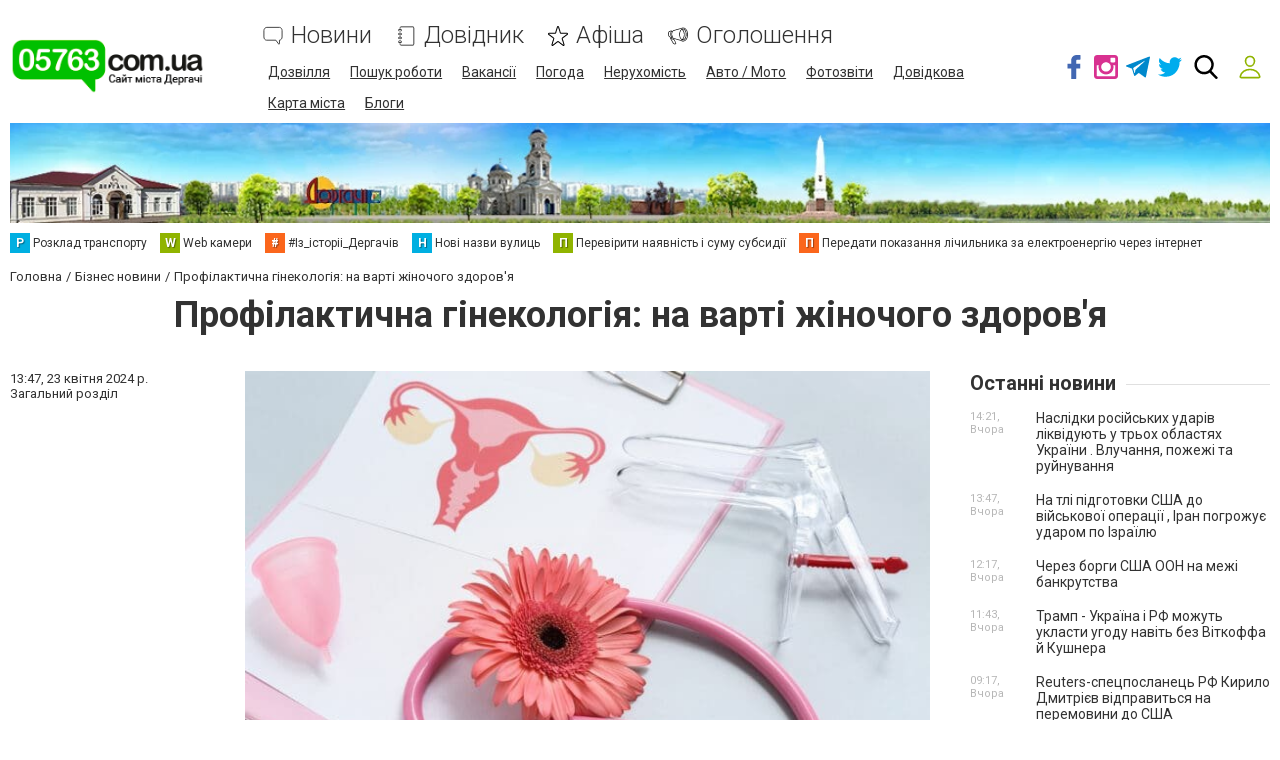

--- FILE ---
content_type: text/html; charset=utf-8
request_url: https://www.google.com/recaptcha/api2/anchor?ar=1&k=6LehghwUAAAAAOdQ7dEBcQKNSgtm12m83Avf_thR&co=aHR0cHM6Ly93d3cuMDU3NjMuY29tLnVhOjQ0Mw..&hl=uk&v=N67nZn4AqZkNcbeMu4prBgzg&size=invisible&badge=inline&anchor-ms=20000&execute-ms=30000&cb=8igjqtox69ne
body_size: 49561
content:
<!DOCTYPE HTML><html dir="ltr" lang="uk"><head><meta http-equiv="Content-Type" content="text/html; charset=UTF-8">
<meta http-equiv="X-UA-Compatible" content="IE=edge">
<title>reCAPTCHA</title>
<style type="text/css">
/* cyrillic-ext */
@font-face {
  font-family: 'Roboto';
  font-style: normal;
  font-weight: 400;
  font-stretch: 100%;
  src: url(//fonts.gstatic.com/s/roboto/v48/KFO7CnqEu92Fr1ME7kSn66aGLdTylUAMa3GUBHMdazTgWw.woff2) format('woff2');
  unicode-range: U+0460-052F, U+1C80-1C8A, U+20B4, U+2DE0-2DFF, U+A640-A69F, U+FE2E-FE2F;
}
/* cyrillic */
@font-face {
  font-family: 'Roboto';
  font-style: normal;
  font-weight: 400;
  font-stretch: 100%;
  src: url(//fonts.gstatic.com/s/roboto/v48/KFO7CnqEu92Fr1ME7kSn66aGLdTylUAMa3iUBHMdazTgWw.woff2) format('woff2');
  unicode-range: U+0301, U+0400-045F, U+0490-0491, U+04B0-04B1, U+2116;
}
/* greek-ext */
@font-face {
  font-family: 'Roboto';
  font-style: normal;
  font-weight: 400;
  font-stretch: 100%;
  src: url(//fonts.gstatic.com/s/roboto/v48/KFO7CnqEu92Fr1ME7kSn66aGLdTylUAMa3CUBHMdazTgWw.woff2) format('woff2');
  unicode-range: U+1F00-1FFF;
}
/* greek */
@font-face {
  font-family: 'Roboto';
  font-style: normal;
  font-weight: 400;
  font-stretch: 100%;
  src: url(//fonts.gstatic.com/s/roboto/v48/KFO7CnqEu92Fr1ME7kSn66aGLdTylUAMa3-UBHMdazTgWw.woff2) format('woff2');
  unicode-range: U+0370-0377, U+037A-037F, U+0384-038A, U+038C, U+038E-03A1, U+03A3-03FF;
}
/* math */
@font-face {
  font-family: 'Roboto';
  font-style: normal;
  font-weight: 400;
  font-stretch: 100%;
  src: url(//fonts.gstatic.com/s/roboto/v48/KFO7CnqEu92Fr1ME7kSn66aGLdTylUAMawCUBHMdazTgWw.woff2) format('woff2');
  unicode-range: U+0302-0303, U+0305, U+0307-0308, U+0310, U+0312, U+0315, U+031A, U+0326-0327, U+032C, U+032F-0330, U+0332-0333, U+0338, U+033A, U+0346, U+034D, U+0391-03A1, U+03A3-03A9, U+03B1-03C9, U+03D1, U+03D5-03D6, U+03F0-03F1, U+03F4-03F5, U+2016-2017, U+2034-2038, U+203C, U+2040, U+2043, U+2047, U+2050, U+2057, U+205F, U+2070-2071, U+2074-208E, U+2090-209C, U+20D0-20DC, U+20E1, U+20E5-20EF, U+2100-2112, U+2114-2115, U+2117-2121, U+2123-214F, U+2190, U+2192, U+2194-21AE, U+21B0-21E5, U+21F1-21F2, U+21F4-2211, U+2213-2214, U+2216-22FF, U+2308-230B, U+2310, U+2319, U+231C-2321, U+2336-237A, U+237C, U+2395, U+239B-23B7, U+23D0, U+23DC-23E1, U+2474-2475, U+25AF, U+25B3, U+25B7, U+25BD, U+25C1, U+25CA, U+25CC, U+25FB, U+266D-266F, U+27C0-27FF, U+2900-2AFF, U+2B0E-2B11, U+2B30-2B4C, U+2BFE, U+3030, U+FF5B, U+FF5D, U+1D400-1D7FF, U+1EE00-1EEFF;
}
/* symbols */
@font-face {
  font-family: 'Roboto';
  font-style: normal;
  font-weight: 400;
  font-stretch: 100%;
  src: url(//fonts.gstatic.com/s/roboto/v48/KFO7CnqEu92Fr1ME7kSn66aGLdTylUAMaxKUBHMdazTgWw.woff2) format('woff2');
  unicode-range: U+0001-000C, U+000E-001F, U+007F-009F, U+20DD-20E0, U+20E2-20E4, U+2150-218F, U+2190, U+2192, U+2194-2199, U+21AF, U+21E6-21F0, U+21F3, U+2218-2219, U+2299, U+22C4-22C6, U+2300-243F, U+2440-244A, U+2460-24FF, U+25A0-27BF, U+2800-28FF, U+2921-2922, U+2981, U+29BF, U+29EB, U+2B00-2BFF, U+4DC0-4DFF, U+FFF9-FFFB, U+10140-1018E, U+10190-1019C, U+101A0, U+101D0-101FD, U+102E0-102FB, U+10E60-10E7E, U+1D2C0-1D2D3, U+1D2E0-1D37F, U+1F000-1F0FF, U+1F100-1F1AD, U+1F1E6-1F1FF, U+1F30D-1F30F, U+1F315, U+1F31C, U+1F31E, U+1F320-1F32C, U+1F336, U+1F378, U+1F37D, U+1F382, U+1F393-1F39F, U+1F3A7-1F3A8, U+1F3AC-1F3AF, U+1F3C2, U+1F3C4-1F3C6, U+1F3CA-1F3CE, U+1F3D4-1F3E0, U+1F3ED, U+1F3F1-1F3F3, U+1F3F5-1F3F7, U+1F408, U+1F415, U+1F41F, U+1F426, U+1F43F, U+1F441-1F442, U+1F444, U+1F446-1F449, U+1F44C-1F44E, U+1F453, U+1F46A, U+1F47D, U+1F4A3, U+1F4B0, U+1F4B3, U+1F4B9, U+1F4BB, U+1F4BF, U+1F4C8-1F4CB, U+1F4D6, U+1F4DA, U+1F4DF, U+1F4E3-1F4E6, U+1F4EA-1F4ED, U+1F4F7, U+1F4F9-1F4FB, U+1F4FD-1F4FE, U+1F503, U+1F507-1F50B, U+1F50D, U+1F512-1F513, U+1F53E-1F54A, U+1F54F-1F5FA, U+1F610, U+1F650-1F67F, U+1F687, U+1F68D, U+1F691, U+1F694, U+1F698, U+1F6AD, U+1F6B2, U+1F6B9-1F6BA, U+1F6BC, U+1F6C6-1F6CF, U+1F6D3-1F6D7, U+1F6E0-1F6EA, U+1F6F0-1F6F3, U+1F6F7-1F6FC, U+1F700-1F7FF, U+1F800-1F80B, U+1F810-1F847, U+1F850-1F859, U+1F860-1F887, U+1F890-1F8AD, U+1F8B0-1F8BB, U+1F8C0-1F8C1, U+1F900-1F90B, U+1F93B, U+1F946, U+1F984, U+1F996, U+1F9E9, U+1FA00-1FA6F, U+1FA70-1FA7C, U+1FA80-1FA89, U+1FA8F-1FAC6, U+1FACE-1FADC, U+1FADF-1FAE9, U+1FAF0-1FAF8, U+1FB00-1FBFF;
}
/* vietnamese */
@font-face {
  font-family: 'Roboto';
  font-style: normal;
  font-weight: 400;
  font-stretch: 100%;
  src: url(//fonts.gstatic.com/s/roboto/v48/KFO7CnqEu92Fr1ME7kSn66aGLdTylUAMa3OUBHMdazTgWw.woff2) format('woff2');
  unicode-range: U+0102-0103, U+0110-0111, U+0128-0129, U+0168-0169, U+01A0-01A1, U+01AF-01B0, U+0300-0301, U+0303-0304, U+0308-0309, U+0323, U+0329, U+1EA0-1EF9, U+20AB;
}
/* latin-ext */
@font-face {
  font-family: 'Roboto';
  font-style: normal;
  font-weight: 400;
  font-stretch: 100%;
  src: url(//fonts.gstatic.com/s/roboto/v48/KFO7CnqEu92Fr1ME7kSn66aGLdTylUAMa3KUBHMdazTgWw.woff2) format('woff2');
  unicode-range: U+0100-02BA, U+02BD-02C5, U+02C7-02CC, U+02CE-02D7, U+02DD-02FF, U+0304, U+0308, U+0329, U+1D00-1DBF, U+1E00-1E9F, U+1EF2-1EFF, U+2020, U+20A0-20AB, U+20AD-20C0, U+2113, U+2C60-2C7F, U+A720-A7FF;
}
/* latin */
@font-face {
  font-family: 'Roboto';
  font-style: normal;
  font-weight: 400;
  font-stretch: 100%;
  src: url(//fonts.gstatic.com/s/roboto/v48/KFO7CnqEu92Fr1ME7kSn66aGLdTylUAMa3yUBHMdazQ.woff2) format('woff2');
  unicode-range: U+0000-00FF, U+0131, U+0152-0153, U+02BB-02BC, U+02C6, U+02DA, U+02DC, U+0304, U+0308, U+0329, U+2000-206F, U+20AC, U+2122, U+2191, U+2193, U+2212, U+2215, U+FEFF, U+FFFD;
}
/* cyrillic-ext */
@font-face {
  font-family: 'Roboto';
  font-style: normal;
  font-weight: 500;
  font-stretch: 100%;
  src: url(//fonts.gstatic.com/s/roboto/v48/KFO7CnqEu92Fr1ME7kSn66aGLdTylUAMa3GUBHMdazTgWw.woff2) format('woff2');
  unicode-range: U+0460-052F, U+1C80-1C8A, U+20B4, U+2DE0-2DFF, U+A640-A69F, U+FE2E-FE2F;
}
/* cyrillic */
@font-face {
  font-family: 'Roboto';
  font-style: normal;
  font-weight: 500;
  font-stretch: 100%;
  src: url(//fonts.gstatic.com/s/roboto/v48/KFO7CnqEu92Fr1ME7kSn66aGLdTylUAMa3iUBHMdazTgWw.woff2) format('woff2');
  unicode-range: U+0301, U+0400-045F, U+0490-0491, U+04B0-04B1, U+2116;
}
/* greek-ext */
@font-face {
  font-family: 'Roboto';
  font-style: normal;
  font-weight: 500;
  font-stretch: 100%;
  src: url(//fonts.gstatic.com/s/roboto/v48/KFO7CnqEu92Fr1ME7kSn66aGLdTylUAMa3CUBHMdazTgWw.woff2) format('woff2');
  unicode-range: U+1F00-1FFF;
}
/* greek */
@font-face {
  font-family: 'Roboto';
  font-style: normal;
  font-weight: 500;
  font-stretch: 100%;
  src: url(//fonts.gstatic.com/s/roboto/v48/KFO7CnqEu92Fr1ME7kSn66aGLdTylUAMa3-UBHMdazTgWw.woff2) format('woff2');
  unicode-range: U+0370-0377, U+037A-037F, U+0384-038A, U+038C, U+038E-03A1, U+03A3-03FF;
}
/* math */
@font-face {
  font-family: 'Roboto';
  font-style: normal;
  font-weight: 500;
  font-stretch: 100%;
  src: url(//fonts.gstatic.com/s/roboto/v48/KFO7CnqEu92Fr1ME7kSn66aGLdTylUAMawCUBHMdazTgWw.woff2) format('woff2');
  unicode-range: U+0302-0303, U+0305, U+0307-0308, U+0310, U+0312, U+0315, U+031A, U+0326-0327, U+032C, U+032F-0330, U+0332-0333, U+0338, U+033A, U+0346, U+034D, U+0391-03A1, U+03A3-03A9, U+03B1-03C9, U+03D1, U+03D5-03D6, U+03F0-03F1, U+03F4-03F5, U+2016-2017, U+2034-2038, U+203C, U+2040, U+2043, U+2047, U+2050, U+2057, U+205F, U+2070-2071, U+2074-208E, U+2090-209C, U+20D0-20DC, U+20E1, U+20E5-20EF, U+2100-2112, U+2114-2115, U+2117-2121, U+2123-214F, U+2190, U+2192, U+2194-21AE, U+21B0-21E5, U+21F1-21F2, U+21F4-2211, U+2213-2214, U+2216-22FF, U+2308-230B, U+2310, U+2319, U+231C-2321, U+2336-237A, U+237C, U+2395, U+239B-23B7, U+23D0, U+23DC-23E1, U+2474-2475, U+25AF, U+25B3, U+25B7, U+25BD, U+25C1, U+25CA, U+25CC, U+25FB, U+266D-266F, U+27C0-27FF, U+2900-2AFF, U+2B0E-2B11, U+2B30-2B4C, U+2BFE, U+3030, U+FF5B, U+FF5D, U+1D400-1D7FF, U+1EE00-1EEFF;
}
/* symbols */
@font-face {
  font-family: 'Roboto';
  font-style: normal;
  font-weight: 500;
  font-stretch: 100%;
  src: url(//fonts.gstatic.com/s/roboto/v48/KFO7CnqEu92Fr1ME7kSn66aGLdTylUAMaxKUBHMdazTgWw.woff2) format('woff2');
  unicode-range: U+0001-000C, U+000E-001F, U+007F-009F, U+20DD-20E0, U+20E2-20E4, U+2150-218F, U+2190, U+2192, U+2194-2199, U+21AF, U+21E6-21F0, U+21F3, U+2218-2219, U+2299, U+22C4-22C6, U+2300-243F, U+2440-244A, U+2460-24FF, U+25A0-27BF, U+2800-28FF, U+2921-2922, U+2981, U+29BF, U+29EB, U+2B00-2BFF, U+4DC0-4DFF, U+FFF9-FFFB, U+10140-1018E, U+10190-1019C, U+101A0, U+101D0-101FD, U+102E0-102FB, U+10E60-10E7E, U+1D2C0-1D2D3, U+1D2E0-1D37F, U+1F000-1F0FF, U+1F100-1F1AD, U+1F1E6-1F1FF, U+1F30D-1F30F, U+1F315, U+1F31C, U+1F31E, U+1F320-1F32C, U+1F336, U+1F378, U+1F37D, U+1F382, U+1F393-1F39F, U+1F3A7-1F3A8, U+1F3AC-1F3AF, U+1F3C2, U+1F3C4-1F3C6, U+1F3CA-1F3CE, U+1F3D4-1F3E0, U+1F3ED, U+1F3F1-1F3F3, U+1F3F5-1F3F7, U+1F408, U+1F415, U+1F41F, U+1F426, U+1F43F, U+1F441-1F442, U+1F444, U+1F446-1F449, U+1F44C-1F44E, U+1F453, U+1F46A, U+1F47D, U+1F4A3, U+1F4B0, U+1F4B3, U+1F4B9, U+1F4BB, U+1F4BF, U+1F4C8-1F4CB, U+1F4D6, U+1F4DA, U+1F4DF, U+1F4E3-1F4E6, U+1F4EA-1F4ED, U+1F4F7, U+1F4F9-1F4FB, U+1F4FD-1F4FE, U+1F503, U+1F507-1F50B, U+1F50D, U+1F512-1F513, U+1F53E-1F54A, U+1F54F-1F5FA, U+1F610, U+1F650-1F67F, U+1F687, U+1F68D, U+1F691, U+1F694, U+1F698, U+1F6AD, U+1F6B2, U+1F6B9-1F6BA, U+1F6BC, U+1F6C6-1F6CF, U+1F6D3-1F6D7, U+1F6E0-1F6EA, U+1F6F0-1F6F3, U+1F6F7-1F6FC, U+1F700-1F7FF, U+1F800-1F80B, U+1F810-1F847, U+1F850-1F859, U+1F860-1F887, U+1F890-1F8AD, U+1F8B0-1F8BB, U+1F8C0-1F8C1, U+1F900-1F90B, U+1F93B, U+1F946, U+1F984, U+1F996, U+1F9E9, U+1FA00-1FA6F, U+1FA70-1FA7C, U+1FA80-1FA89, U+1FA8F-1FAC6, U+1FACE-1FADC, U+1FADF-1FAE9, U+1FAF0-1FAF8, U+1FB00-1FBFF;
}
/* vietnamese */
@font-face {
  font-family: 'Roboto';
  font-style: normal;
  font-weight: 500;
  font-stretch: 100%;
  src: url(//fonts.gstatic.com/s/roboto/v48/KFO7CnqEu92Fr1ME7kSn66aGLdTylUAMa3OUBHMdazTgWw.woff2) format('woff2');
  unicode-range: U+0102-0103, U+0110-0111, U+0128-0129, U+0168-0169, U+01A0-01A1, U+01AF-01B0, U+0300-0301, U+0303-0304, U+0308-0309, U+0323, U+0329, U+1EA0-1EF9, U+20AB;
}
/* latin-ext */
@font-face {
  font-family: 'Roboto';
  font-style: normal;
  font-weight: 500;
  font-stretch: 100%;
  src: url(//fonts.gstatic.com/s/roboto/v48/KFO7CnqEu92Fr1ME7kSn66aGLdTylUAMa3KUBHMdazTgWw.woff2) format('woff2');
  unicode-range: U+0100-02BA, U+02BD-02C5, U+02C7-02CC, U+02CE-02D7, U+02DD-02FF, U+0304, U+0308, U+0329, U+1D00-1DBF, U+1E00-1E9F, U+1EF2-1EFF, U+2020, U+20A0-20AB, U+20AD-20C0, U+2113, U+2C60-2C7F, U+A720-A7FF;
}
/* latin */
@font-face {
  font-family: 'Roboto';
  font-style: normal;
  font-weight: 500;
  font-stretch: 100%;
  src: url(//fonts.gstatic.com/s/roboto/v48/KFO7CnqEu92Fr1ME7kSn66aGLdTylUAMa3yUBHMdazQ.woff2) format('woff2');
  unicode-range: U+0000-00FF, U+0131, U+0152-0153, U+02BB-02BC, U+02C6, U+02DA, U+02DC, U+0304, U+0308, U+0329, U+2000-206F, U+20AC, U+2122, U+2191, U+2193, U+2212, U+2215, U+FEFF, U+FFFD;
}
/* cyrillic-ext */
@font-face {
  font-family: 'Roboto';
  font-style: normal;
  font-weight: 900;
  font-stretch: 100%;
  src: url(//fonts.gstatic.com/s/roboto/v48/KFO7CnqEu92Fr1ME7kSn66aGLdTylUAMa3GUBHMdazTgWw.woff2) format('woff2');
  unicode-range: U+0460-052F, U+1C80-1C8A, U+20B4, U+2DE0-2DFF, U+A640-A69F, U+FE2E-FE2F;
}
/* cyrillic */
@font-face {
  font-family: 'Roboto';
  font-style: normal;
  font-weight: 900;
  font-stretch: 100%;
  src: url(//fonts.gstatic.com/s/roboto/v48/KFO7CnqEu92Fr1ME7kSn66aGLdTylUAMa3iUBHMdazTgWw.woff2) format('woff2');
  unicode-range: U+0301, U+0400-045F, U+0490-0491, U+04B0-04B1, U+2116;
}
/* greek-ext */
@font-face {
  font-family: 'Roboto';
  font-style: normal;
  font-weight: 900;
  font-stretch: 100%;
  src: url(//fonts.gstatic.com/s/roboto/v48/KFO7CnqEu92Fr1ME7kSn66aGLdTylUAMa3CUBHMdazTgWw.woff2) format('woff2');
  unicode-range: U+1F00-1FFF;
}
/* greek */
@font-face {
  font-family: 'Roboto';
  font-style: normal;
  font-weight: 900;
  font-stretch: 100%;
  src: url(//fonts.gstatic.com/s/roboto/v48/KFO7CnqEu92Fr1ME7kSn66aGLdTylUAMa3-UBHMdazTgWw.woff2) format('woff2');
  unicode-range: U+0370-0377, U+037A-037F, U+0384-038A, U+038C, U+038E-03A1, U+03A3-03FF;
}
/* math */
@font-face {
  font-family: 'Roboto';
  font-style: normal;
  font-weight: 900;
  font-stretch: 100%;
  src: url(//fonts.gstatic.com/s/roboto/v48/KFO7CnqEu92Fr1ME7kSn66aGLdTylUAMawCUBHMdazTgWw.woff2) format('woff2');
  unicode-range: U+0302-0303, U+0305, U+0307-0308, U+0310, U+0312, U+0315, U+031A, U+0326-0327, U+032C, U+032F-0330, U+0332-0333, U+0338, U+033A, U+0346, U+034D, U+0391-03A1, U+03A3-03A9, U+03B1-03C9, U+03D1, U+03D5-03D6, U+03F0-03F1, U+03F4-03F5, U+2016-2017, U+2034-2038, U+203C, U+2040, U+2043, U+2047, U+2050, U+2057, U+205F, U+2070-2071, U+2074-208E, U+2090-209C, U+20D0-20DC, U+20E1, U+20E5-20EF, U+2100-2112, U+2114-2115, U+2117-2121, U+2123-214F, U+2190, U+2192, U+2194-21AE, U+21B0-21E5, U+21F1-21F2, U+21F4-2211, U+2213-2214, U+2216-22FF, U+2308-230B, U+2310, U+2319, U+231C-2321, U+2336-237A, U+237C, U+2395, U+239B-23B7, U+23D0, U+23DC-23E1, U+2474-2475, U+25AF, U+25B3, U+25B7, U+25BD, U+25C1, U+25CA, U+25CC, U+25FB, U+266D-266F, U+27C0-27FF, U+2900-2AFF, U+2B0E-2B11, U+2B30-2B4C, U+2BFE, U+3030, U+FF5B, U+FF5D, U+1D400-1D7FF, U+1EE00-1EEFF;
}
/* symbols */
@font-face {
  font-family: 'Roboto';
  font-style: normal;
  font-weight: 900;
  font-stretch: 100%;
  src: url(//fonts.gstatic.com/s/roboto/v48/KFO7CnqEu92Fr1ME7kSn66aGLdTylUAMaxKUBHMdazTgWw.woff2) format('woff2');
  unicode-range: U+0001-000C, U+000E-001F, U+007F-009F, U+20DD-20E0, U+20E2-20E4, U+2150-218F, U+2190, U+2192, U+2194-2199, U+21AF, U+21E6-21F0, U+21F3, U+2218-2219, U+2299, U+22C4-22C6, U+2300-243F, U+2440-244A, U+2460-24FF, U+25A0-27BF, U+2800-28FF, U+2921-2922, U+2981, U+29BF, U+29EB, U+2B00-2BFF, U+4DC0-4DFF, U+FFF9-FFFB, U+10140-1018E, U+10190-1019C, U+101A0, U+101D0-101FD, U+102E0-102FB, U+10E60-10E7E, U+1D2C0-1D2D3, U+1D2E0-1D37F, U+1F000-1F0FF, U+1F100-1F1AD, U+1F1E6-1F1FF, U+1F30D-1F30F, U+1F315, U+1F31C, U+1F31E, U+1F320-1F32C, U+1F336, U+1F378, U+1F37D, U+1F382, U+1F393-1F39F, U+1F3A7-1F3A8, U+1F3AC-1F3AF, U+1F3C2, U+1F3C4-1F3C6, U+1F3CA-1F3CE, U+1F3D4-1F3E0, U+1F3ED, U+1F3F1-1F3F3, U+1F3F5-1F3F7, U+1F408, U+1F415, U+1F41F, U+1F426, U+1F43F, U+1F441-1F442, U+1F444, U+1F446-1F449, U+1F44C-1F44E, U+1F453, U+1F46A, U+1F47D, U+1F4A3, U+1F4B0, U+1F4B3, U+1F4B9, U+1F4BB, U+1F4BF, U+1F4C8-1F4CB, U+1F4D6, U+1F4DA, U+1F4DF, U+1F4E3-1F4E6, U+1F4EA-1F4ED, U+1F4F7, U+1F4F9-1F4FB, U+1F4FD-1F4FE, U+1F503, U+1F507-1F50B, U+1F50D, U+1F512-1F513, U+1F53E-1F54A, U+1F54F-1F5FA, U+1F610, U+1F650-1F67F, U+1F687, U+1F68D, U+1F691, U+1F694, U+1F698, U+1F6AD, U+1F6B2, U+1F6B9-1F6BA, U+1F6BC, U+1F6C6-1F6CF, U+1F6D3-1F6D7, U+1F6E0-1F6EA, U+1F6F0-1F6F3, U+1F6F7-1F6FC, U+1F700-1F7FF, U+1F800-1F80B, U+1F810-1F847, U+1F850-1F859, U+1F860-1F887, U+1F890-1F8AD, U+1F8B0-1F8BB, U+1F8C0-1F8C1, U+1F900-1F90B, U+1F93B, U+1F946, U+1F984, U+1F996, U+1F9E9, U+1FA00-1FA6F, U+1FA70-1FA7C, U+1FA80-1FA89, U+1FA8F-1FAC6, U+1FACE-1FADC, U+1FADF-1FAE9, U+1FAF0-1FAF8, U+1FB00-1FBFF;
}
/* vietnamese */
@font-face {
  font-family: 'Roboto';
  font-style: normal;
  font-weight: 900;
  font-stretch: 100%;
  src: url(//fonts.gstatic.com/s/roboto/v48/KFO7CnqEu92Fr1ME7kSn66aGLdTylUAMa3OUBHMdazTgWw.woff2) format('woff2');
  unicode-range: U+0102-0103, U+0110-0111, U+0128-0129, U+0168-0169, U+01A0-01A1, U+01AF-01B0, U+0300-0301, U+0303-0304, U+0308-0309, U+0323, U+0329, U+1EA0-1EF9, U+20AB;
}
/* latin-ext */
@font-face {
  font-family: 'Roboto';
  font-style: normal;
  font-weight: 900;
  font-stretch: 100%;
  src: url(//fonts.gstatic.com/s/roboto/v48/KFO7CnqEu92Fr1ME7kSn66aGLdTylUAMa3KUBHMdazTgWw.woff2) format('woff2');
  unicode-range: U+0100-02BA, U+02BD-02C5, U+02C7-02CC, U+02CE-02D7, U+02DD-02FF, U+0304, U+0308, U+0329, U+1D00-1DBF, U+1E00-1E9F, U+1EF2-1EFF, U+2020, U+20A0-20AB, U+20AD-20C0, U+2113, U+2C60-2C7F, U+A720-A7FF;
}
/* latin */
@font-face {
  font-family: 'Roboto';
  font-style: normal;
  font-weight: 900;
  font-stretch: 100%;
  src: url(//fonts.gstatic.com/s/roboto/v48/KFO7CnqEu92Fr1ME7kSn66aGLdTylUAMa3yUBHMdazQ.woff2) format('woff2');
  unicode-range: U+0000-00FF, U+0131, U+0152-0153, U+02BB-02BC, U+02C6, U+02DA, U+02DC, U+0304, U+0308, U+0329, U+2000-206F, U+20AC, U+2122, U+2191, U+2193, U+2212, U+2215, U+FEFF, U+FFFD;
}

</style>
<link rel="stylesheet" type="text/css" href="https://www.gstatic.com/recaptcha/releases/N67nZn4AqZkNcbeMu4prBgzg/styles__ltr.css">
<script nonce="34ceA_8QvB4KCxfTCSUa4w" type="text/javascript">window['__recaptcha_api'] = 'https://www.google.com/recaptcha/api2/';</script>
<script type="text/javascript" src="https://www.gstatic.com/recaptcha/releases/N67nZn4AqZkNcbeMu4prBgzg/recaptcha__uk.js" nonce="34ceA_8QvB4KCxfTCSUa4w">
      
    </script></head>
<body><div id="rc-anchor-alert" class="rc-anchor-alert"></div>
<input type="hidden" id="recaptcha-token" value="[base64]">
<script type="text/javascript" nonce="34ceA_8QvB4KCxfTCSUa4w">
      recaptcha.anchor.Main.init("[\x22ainput\x22,[\x22bgdata\x22,\x22\x22,\[base64]/[base64]/MjU1Ong/[base64]/[base64]/[base64]/[base64]/[base64]/[base64]/[base64]/[base64]/[base64]/[base64]/[base64]/[base64]/[base64]/[base64]/[base64]\\u003d\x22,\[base64]\\u003d\\u003d\x22,\x22wogIGsKidMKPX1Ayw7XCl8K1f8O1azQsesOwacOTwrjCozchYhZiw7B0wpfCgcKIw7M5AsO9GsOHw6IQw57CjsOcwqZEdMOZc8OrH3zCgsKRw6wUw5NHKmhfSsKhwq4Gw5w1wpczd8KxwpkbwrNbP8OHIcO3w68nwoTCtnvCrcK/[base64]/DssKJwq18worDusOywpRZw4DCnMOEwqPCmMOHWEkgYwDDjcKZN8K5fwvDgi4kE3PCghxNw7fCmSDCqsOiwrcdwoMxU2FAV8KOw7MKK3BIwo/CjBs6w7XDqcO/ax5Zwo8dw7bDksO+LsOHw4HDv2wiw6/DtcOHKVnCp8Kzw43Ckx9bAHxfwoJWJMK5fgTCkg3DgsKFBMKvEMOHwozDo1PClsOSQcKZwrbDtcKzGsOgwr9Gw6nDqiF0IsKKwoFlbg3Cl0zCksKnwoDDisOGw5NDwpfCmHpKFMOGw5t9wowyw5Fcw57DvMK8AcKhwobDjMKJfFwTZy/Dm2tjIsKnwo4lXEQ+VW3Ds3zDmsK6w7cJGcK0w683TsOMw4vDqMKvcMK1wpNAwq56wpPCg2fCjg7Du8OcNMKZX8KAwq/[base64]/McONGwMpw7bCpsK/[base64]/CrMOlUk1Aw5Q8w5YRwoXCgHPCjMKbHsOQw6XDiyoNwq99wo1gwqlCwrLDq3bDv3rCgXVPw6zChMOxwpnDmWHCgMOlw7XDh0HCjRLCtQ3DksOLV3LDnhLDqcOEwo/ClcKEIMK1S8KaHsODEcO9w6DCmcOYwqnCrl4tIiodQkpMasKLPsOjw6rDo8OJwpRfwqPDiXwpNcKaYTJHG8O/TkZzw6gtwqEaIsKMdMOQMMKHesO7M8K+w58taG/DvcOew4s/b8KNwo11w53Cq1DDo8O+w6TCqMKGw6/DrcOuw747wrp2ZcObwrF1WivDusOPAsKAwosZwrvCh3DCpsKHw47DlAbCqcKkQBkmw7fDhzYGUj5qfid8RgRsw7rDuXdeK8OBHMKWJTAlVcKsw6bCmEdvTkDCpithc10BBUHDknrChyrDli/CtcKXLsOmasOsMMKLM8OWfDwsDzBRQ8KSKFEnw7DCv8OFRMOBwoJpw7kVw7LDrsOTwq4OwojDiGzClMOaOMK6wr1lNA8pCTTCjgI2NUHDsS7Cg0s6w5gNw5/CpxABT8OZSsOpT8OhwoHDl2JMI3PDncOAwrMMw5Qfw4bCk8KWwpNhVFUoMsKjWMKOwpROw6xrwoMvTMKKwotEw69mw55Vw7bDpMOeOsOyaDtew7TCn8KkIcOECjzCh8K7w6/DhsKnwrosS8KvwpvCoRbDqsKBw6fDrMOAEMO7wrHCisOKJMK1wqvDu8O1WcOFwrddHcKOw4/CtsOCQ8OwIMOZJCvDglUew6BAw5vCi8KWScKOw7fDh31rwoHCkcKEwrhmYBvCqsOyY8K9w7LDty7CkDEHwrcUw7Mow6FpOhXCpnsWwobCjsKMaMKEC2/CnsKlwpQ2w63DghNLwrclPwnCpVDCgThmw5wUwrJlw4B0YGTCnMKIw6MkRSRtXUg8WkZnTsOyeiQiw6BUw6nCgcOJwp9EOE1Fw783Cjp5wrPDjsO1O2zCq0w+OsKMTW1YQ8KYw7bDrcOmw7gIGsKCKUdmFcOZc8OnwrZhY8KBdSjCq8KEwrrDkcOCFMO3VibDvMKmw7/[base64]/DgsK0Hk0WaEkAw7oWwrFxw4AUwqAOWxDCunbDl2DCrXMPfcOtPh5gwqcLwpXDuyLCicOdwopeYMKSYwDDsTTCtsKWcVLCq1zCmTAafMO4WVQNQH/DtsOVw60FwoUJe8OMw5vCoGHDjMOyw5YPwozClkDDlDwRSCrCqH8adsKjHcKFCcOjWsOREcOYYU/[base64]/O8KkworClcO3fAfDicKAI3cywqzDusO/dCIdw6xafcOYwoLDm8ORwpUNw5lDw7nCkcK2IMOKLj8QP8OAw6MQwoDCksO7VMO3wrrCqxrDoMK7EcO/Q8KBwqxpw6HDr2tYwojDmsKRw6fDhBvDtcOsM8KpKFdmBTItQRVAw6FWfcOQO8O4w6bDu8Oyw4PDhHDDtsKgLDfCu0zCnMOTw4FbFjspwqx5w5BJwonCvsOMw5nDiMKyf8OuI2Yew64gwodSw5o9w4/[base64]/[base64]/CMKgeyw2w4YGw4jDlsO8JcK+T8O5azzDgcKrTx7CjMKcC2owNMOqw7DDgCzDgUUXI8KTSn/CicO0WgcLJsO3w6TDucOgHWRLwqfCgjXDscKYwp3Cj8Ocw7QdwojCuD4Gw7ZdwqBAw6gmeALCrMKYwqsSwpV4XWM2w68WFcKXw6XDtQ9fOsORccK7L8O8w4/CiMOuIcKeKsK3w5TChxrDqFPCnTDCqcO+wo3CmMK4GEfDiABmVcOPw7bCi3NZIx5UXTpCQ8OwwqJrAiYkP0hiw78ww78DwqlHNMKsw6UFHcOLwoE+wpbDgcO0O04OMxTChyhBw5/[base64]/Cx3ClMOgMD9FQQNqUgEYIsOzbz7DlD3Dkx42wojDqGd5w5ZcwrrDlHrDkSgjUWXDp8OoVW7Dkkciw4PDlTrCgMORVsKxHRp3w7zDvknCu0N0wrvCvMOzCsOgE8KJwqLDu8OzZGUeNWXCpcORRGjDqcK0TsKhecK/ZRjCjF5QwqfDmCvCvVvDpzQFwqzCl8KbwpLDjltXQcKBw60vNDESwoRRw6Q1AMOvwqBzwowKclx1wpFbSsOaw5vDgsOxw4MACsOsw5nDosOewpQjMRzCrcKrFsKQdB/CnCoWw7fCqDTCgwMBwqLCk8KnVcKXIn/DmsKmwo8hccO7w6fDm3M9wpcyYMOSRMO6wqPDvsOcF8KswqhyMsOmAcOBD0xywpvDoxHCsTnDiDXDgVPDpjtvWFQCUGdwwqrDrsOywo5lEMKQc8KJw4XCgXLCpMK5wpQlBcKkfVJ6w588w6AEccOUHiN6w48xEMK/Y8KjTgvCrGZwbsODBkrDnDlMC8OMSsOSw418BMOZD8KhVMKcwp4DXgRNWTvClxfDkjnCsVVTIWXDv8KiwqnDtcO1LjXCnWPCo8KBwqrCtxrDt8OSwotdfDvChxNIPVjCp8KmX0hQw6bChsKOVn9ufMKJbF/DhsKVSl7CqcK/w4h3cWwGM8KRDcKLC0pyambCg03CnCNNw6fDtMKfw7AbVTnDmE0DF8OKw7fCuRnDvEvCjMK/KMK1w64fGcKhNnJJw4BEAcOcdyBnwrHDjGARIztmw4DCvUdkw5tmw5M0XwRRT8Kvw6ZQw6ZtSMK2woIcNMKxP8K8Kh3Dn8OcfS5Lw6fChMOTdQ8GbDXDtsOjw5Q/Czwgw5Mfwq7DpMOlT8Kkw4U+w4vDi2rDpMKpwp7CucO5ccOvZcOXw5/Dr8KITsKdSsKmwrnDgzDDv2jCrElMKijDqcO8wqzDkzDCu8OZwqd0w5DCvV0tw7HDvC4fcMKkc2DDsUvDrSDCkBrDicKhwrMOU8K3acOKOMKHEMOhwo3Cr8Kvw7JHwotiw5xhDUbDjn/[base64]/CnMO4wr9mw4fDpcKRPxoUw7PCqsKGwoYITMKPegElwpkXaHvDpsO0w6JlZcO1ciVxw7nChlBsYkNhH8O1wpTDjVxmw4FxYcK/DsOdwpbDpWHCiSnClsOPfMOvVBHCiMOpwrvDu0lRwpdxw5tCI8KKwqhjCDXCm2AaeAVSQMK9wrPChidKdgchwqbClsOTSMO2wrDCviPCiGnDt8OTwqpfbw11w5U3CsKYOcO2w4DDiHtpdMKYwrYUZMOAwo7CvU3Dq2zCrWIoS8OKw7YywpZ5wrxGel/CqMOESnczO8KuTnwKwrkPMlbCh8K3w7UxeMOOwrgXwpnDn8K6w6ARw6TDrRjCs8Opw7kLw7HDjMKOwrRtwrxlfMKrP8KHOBV5wpHDucOrw5XDh3DDpkMKwp7DlTpmcMOAXRwbw7xcwrpXF0/CuTZ6wrEBwoPCosK7wqDCtU97BcKsw7nCiMKCN8OAbsOxw5RNwqnDvMOFZsOOPsOxQcKwSxXCkzlLw5TDvMKBwrzDpGrCmsOyw49jEH7DhF5yw61RPFvDgwjDmcOkRHJZecKtasKowr/DuGxUw5LCgWvDl1/[base64]/DqMK7alPDmsOGJsKZX8KJBkoVMynCv8OqWMKCwop4w5zClQAXwrcdw5fCkcK0VHtCNShZw6HDnTzDpGjDr3fCn8ODO8OrwrHDtwrDkcODdjjDmEd7w6obGsO/wpnDlMKaPsOywpfDu8KbGSXDnW/Diw/CqlbDkwY1w7s/fMOhYMKKw7YuY8KRwo3CpcKsw5Q3DxbDlsOCGghpNMOMecOFeyLCm0/CqMOOw5RDEx3CrVR6w5VHP8OdK1pNw7/[base64]/CqcKpfXcQCkTDnMK4RwZRZHpFZMKKw4vCiDTDthnCnxJ2wqcewrzDuC/CoRtsecO9wqbDiGnDvsOLPRLCnCBdw6jDgcOBwoA9wro0UMK/[base64]/[base64]/woTCjhjCs3k4w4/[base64]/Dt8OYF8OdU8KXwqrDscOowo8cd8O3fcK9eMOdwoQyw7FmWGBYWRvCp8O8EGfDisOow4t/w4XCnsOxVUjCt0pVwpvCnhx4GEsYCMK9d8OGWkcYwr7DjX5swqnDnQhre8KIVy3Dn8O9wocnwpp2wrcAw4XCo8KqwqHDj2XCmENDw7BpTMODblvDs8O4bMOzAw7DmQgcw7PCojzCh8Omw5TCmWZEXCrDp8KowpB9WcOUwpJRwq/DomLDrD8lw782w7kPwoXDpCVcw6kRO8KSXx5FTDzDkcOleCHCgcO/[base64]/[base64]/DjkdSYx/DrXUzw7TCqDE/JsOkR8KwwrvDhGhHwqcVw5PCkMKIwr7Cuh89wptVw7VDwrPDqjhxw64fCwIwwrJ2MMOHw6HCumMNwrglYsOhw5LCjcO9wojDpkReEiUsSVrDmcKfQDjDsjpZfsO8BsOlwogzwoLDn8O2H047bMKoRsOnGcOEw6IQw6/DmsOlOcK3M8Oew4hvXhlXw5siwqJXdSIpAVDCtMO9ekDDiMOkwqXCsxHDoMKqwoXDrx8MWwYww73DssOrMz0Ww6NeFyMnJRvDkwgkwqzCrMOxGG84Qkgcw67CugjChRzCg8K7w4jDvx0Vw6Zuw5wocsOGw6LDp1Y4wpEpHGdKw5d3D8K0PD/Dnlk/w601w6zCm1NnNwp7wpobLcOpH2J4C8KWQ8OvCW1Gwr7CosKYwr9ND13CohLConnDj1BxERXCtg3CgMKhAcODwq4nUQ8fw5NkFSjCjSp6XSYCCEdvIys6wqNVw6Zaw4hAJcKfEMOyU27CqQQLFnfCgsKywrbCisKMwrx6ccO8HEHCtCfDo21Lwph8BcOpdgNsw7UKwr/Dv8OgwqFUXRQPw4Y2RSHDiMKwRW8cZ0o9TUZ+Fzd5wqMqwpfCnQ8Vw6QUw55ewo8qw70Lwoc8wokMw7HDlgTCozVAw5nDhGNvUAUGZyckw4RebHkJCDTCp8OLwr/Dp17DolrDgD7CpXEUM192JsOSwp3DkWNKP8KJwqBCw6TDjcKAw70bwoIfEMOSbcOpPXbCjcOFwoVmDsOXwoI/[base64]/DuD/DrMKbw6ABwqrCnFsbw4R1wqdtHSTCmsKMwrlbwowaw5cJw5pLw5g9wpcGc1wZwo3CnljDhMKYwpnDuXovPMKswpDDq8KBKxAwKS3DmcKBZHTDucOLbMKtw7HCgSwjWMKowrsgMMOQw5dFbcKWCsKYeEhzwrHCkcO7wqvCi2BxwqdfwrnCjDjDssOeZmZ2w4N/w5NLDDnCosK0bEbDlStUwpFdw6w6FcO1VHAcw4vCqMK5M8Kkw5Qcw6JpaCwIfDLDq2IqHMOjbjTDm8OpOMKdV3UsI8OfPcOhw63DhT/[base64]/SBPDpjjChcOGwrHCksOrIH0Kw5zDtMOnw7pJw7vDlsK6wqrDucKyCmjDpEDCglbDv2/CjcKtPG7DlisGXsOUw6QuMMOFX8OQw5QHw7/DkGTDmlwXwrvCncKew6U/[base64]/XsK0wrDCrkk/Cx5/w6jDmsO4AsOqw6jClxl7F8KyVVfDpxLCvh0fw7UJAsOwAsO2w6nCnirDgVJEP8O3wqhXWMO8w6jDmcKZwqF9C0IMwpHCtcKSYRMrQz/CkkkwbsOEecKJJkRjw7/[base64]/DkTHDjnwXwrAmc8KjRsKjw7/CpiLCvSbCvhrDrkgsJAApw6oTwr/Cv1psRMK0csOAw7FyID5IwoFGcHjDhXLDsMOfw5TCksKIwrYmw5Rywo5facOPw7Yowq/Cr8Kcw50Hw5fCnsKZRMOKTMOjBMK1Ozc4w6wvw7p8JsKFwoUkAQrDg8KhHcKLaRPDmcOxwpLDkQPCvMKOw7hXwrY7wpJsw77Csi5/[base64]/[base64]/DllzCvcKAw7fCjFluYsKePcO9Jw/Dj8ODMybCnMO8X3DDksKAR2PClsKBJQLCjwLDlxzCrDjDo3nDohMEwpbCl8OjZMKRw7sdwopPwr7CgMK/FF1xBDR/[base64]/DpnULw4UZw4ARwrzDlz4GwobDlcK/w7BlwpnDs8K1w5kue8Onwq7DgyY0QsK+E8OHGiUzw4ZbER3Ds8K7RMK/w6ASQ8KCWmXDh2vCqsKjwonDhcKwwqNtLcKvVsKjwr/DtcKYw4Bnw53DvB3CpMKswrgkEiZNHg8GwpTDr8KhZ8OGV8OwFG/DnwDCksOSw6AYwpUEFMKoVBBCw6TCi8KpHkBKbTrCmMKVFifDpHZPfcOSN8KvW1gIwqrDjsO5wrfDiDkNW8O7w6/DnsK9w74qw7g0w6Y1wp3DkcOJRsOAYsOowrs8w540DcKdAkQKwofClhMew4LCqxJNw7XDug3ClnU3wq3CnsO7wqNHZT7DusOUw78GNMOfXcKpw44IIMOHM0x8QFbDp8K1d8KaOsOTNQsEWsOxbsOHHlo2GhXDhsOSwoJubMOPb302KDFtw77CocKwTE/Cg3TDrQnChXjCt8K/w5dpJsOXwrnDiGnCgcO2ZTLDkWlCTCJFaMKeSsKzB2bDiy0Fw60GUHfDlsKXworDkMO6LVxZw6rDuXURETXCtcOnwrbCl8OEwp3DjcK1w6/CgsOzwotzMFzCt8KfEGUOIMOOw6kGw4jDt8OZwqXDpWLCjsKMw63CpMKnwr0wYMKeOSrCjMO1UsO8a8Ogw57Dh05zwrNcwr86dsKDVDTClMOOwrvCnmLDpcOdwrXChcOwTRsow4/[base64]/CqsKPLMKcw7XDoF5zQi4OdcKsXiDDi8KWw6zCosKYdETCisOvHkXDhcKaDV7DrGc1wofCqnYew6rDtDJYNxnDmcOfXHUDcAp9worDokdOETQ/wp5KL8OkwqoJXsOzwoYSwp81UMOYwqzDsHgbwp/DsWjCg8OOV2fDuMKhXcOJRsOBwqLDssKiE0sVw7TDuwxNO8KHw64JbyDDoBMEw6REPmF8w7HCjXdcw7fDicOOacKDwovCrhPDi1MNw5/[base64]/DjC7CuHZxWkZjwpnDoVfCosOlJxzCncKiPMOBUcKkM3vCoMKMwoHDmsO4IAfCk0PDkm0lw4PCucOQw5/CmsKgwoJhQhvCpcKRwrhoFcOTw5DDjUnDgsOqwobDqWouSMKSwqUgF8K6wqDCvXp7NEjDv24Qw7vDgsKGw40CXmzCrQ5/wqfCtn0fBkvDu2k1SsOtwr5VFMObbXdSw5vCq8Kuw77Dg8Okw7HCvXHDk8OXwrnCkk/DmsO4w63CgsKww6xYCmfDhMKlw5fDsMOqZjoBAWbDscOCw5cac8OiIcO9w7RDcsKbw5pGw5zCu8Kkw7PDhcKCw4rCsHHDqX7CoRrDs8KicMKub8OibcO5wrzDtcOyAz/[base64]/[base64]/Cky9Dw4fCkXxtw69SwrcXw4QIAGfDuzvCt0XDncOBRcO2EsK9w4/CsMKswr42w5bDksK3E8Oxw6B3w4J2EDdIfTw6w4LCocKKIhnCocKVWcKyEsKiLlnCgsOFwr/[base64]/w7EiB8O7wrXCu2rDo8KTQhbDunXDocOWLcKmw7/DhMKKw60Cw60rw48tw7otwpTDi0lkw5rDqMO7Pk9/w4cNwoNKwokdw5IfIcKGwp/Doj14KcOSBcONwpPCkMKmfSPDvknDg8OBQcKkVHPCksOawrrDhcOzQmDDsGkEwpgxw6XDnH1+wog+ZwDDlsOFIMOcwp/CrxglwrsFCwbCizTCmBUCeMOQKATDtBPDilbDi8KPXsK7V2TDicOOHTwYKcOUTx7CucKfZcOnacOrwqhFbzDClMKCHMOsLMOiwq/[base64]/wqALwoPDgcK3wrjCn8OBw5Z+w4LDisO8GkTDoDzCjlMlTMODVMOwRj5eElDDnUQ4w7s1w7HCsxUuw5R1wo1sPRPDtcKpwp7DmMOIVsOpEMOSeEzDkVbCvE3DvMOSCETCtsOFTAsew4bCjkjCucO2woTDghrDkX0BwpJPacOpYEgPwqUsOQbCicKSw6V/w7ANewnDkXZjw5YEw4LDtk3DmMKFw4B1CRbDtiTCgcKJF8K/[base64]/DvmPDj8KbD8KLODVjOzc0fMKCwoZVwrXCh2wPw4llwqttM0ZZw7YyXyfDg2bDlzhYwrdbw5LCjcKJWMKjLyoUw6HCs8OgTR4rw7s8w75eJArDn8OFwoYNScOkwq/[base64]/EDIxw44tXm9Wwq/CicOSw4DDhsOOayFdwpolwqsgw4bDuwAqwoAswpLCiMO3fMKLw7zCinTCmcKKez85Y8KEw5nDgydFZxfCh1rDkSoVwqTChMKfYEzDvxs1BMOFwqPDsX/DnsOcwplgwphFMhtwJHtbw47CqsKhwolrG0rDoBnDisOOw6zDiDTCq8OTPyLCl8K/AsKDS8KUwpPCphfCjMKIw4DCsx7DlsORw4XDvsKHw7dKw4U6asOvFh3CgcKbw4LCrmLCvcOPw5zDsjgUYMOgw7XCjzDCqH7DlMKEDEfDh0PCu8O/e1nCnnIxWcKXwqrDhFAydSjCpsKLw7weDlYpwoLDijjDlU5TPFhOw6nClBsxbmJNPSjCokUZw6zDv1LDmxDDjsKlwojDrF4Qwo5IRsOfw4/DhcK2wqHDhmMuw7lSw7/Di8KHA0AKwojCtMOawrjCgR7CrsOVJwhQw7h/[base64]/DqMOyw7ZfKcKMA3gOw7sAw6k3woPDjj8OO8OOwo/DssOPwr3CisKmw5HDqxoJwrHCg8ODwqtdCsKkwqtew5DDolnClsK9wovCiX4/w6hgwrjCvA/CrcO4wqZ9J8Kiwr7DvMOQQwHChy9OwrfCuXR8dMObwpwlRkfDgcKEWHzCssOQfcK/LMOiRsKaJnLCh8OFwozCgsK1w5jDuhhNw7duw65PwptJVMKvwrkZKkzCosOgTj7CjhwnPCI+SwrDpcKRwp7Ct8OmwrnCgA/DnTNBODfCmkR/FcKzw6LDqcOfwrbDk8OzAMO8byrDh8Kxw74Mw5MjLMOcVcOLbcO+wrsBJipMd8KuZMOzwrfCvFpTKFrDk8OvHxhEd8KuW8ObIgRfPcOZwoFzw7AVIGPCgDYOw7DDjWlLcAYaw6HDkMK6wrsyJmjDuMOCwpk3fCF3w4NVwpRXJcOMcSjDj8KPw5rCmgcjV8OTwq0/wq41UcK5GsO2w6ROEWYIPMK8wqjCtjLCpwM5wox3w5vCpsKYwqhjRFHDol1zw4kfwqjDs8K5PGs/wq/[base64]/DjWMaD33DjFbCqj4QwrUvwp7DlH4Yw5HCmMKVwq98VEXDqDbCsMKzMWjDisO3w7ASLsOIw4LDgCEdw54SwrzCvcOmw5Abw45QIlPCjwsgw49mwozDv8OzP07CqkYaPkzChcOswp4vw7/DgBXDm8Oswq3CmsKII1E1woAfw7keMcK9Q8Ovwp/DvcOrw6TDoMKLw5YoUh/Ch1taAlZow59rHsOGw7N5wq5swr3Co8KIYMO+WzrCtkXCnFvCg8O3aWAbw6PCq8OXfxbDuFcywp/CmsKAw4LDhnkTwpA6JXLCh8OBwoBRwo8jwpgdwobCmy/CpMO/aCPDlHoRRzbDo8ORwqrCjsKQcwhdw6DDvMKuwo14w4VAw4V7JGTDplPDpcOTwojDosK5wqslw4jCnFvColRFw6DCv8KAWVpCw5g1w4DCqE0lW8OBVcOkd8ONb8Ouwr3Dl0/DqcOuwqPDtFQSB8KqJcOxOHbDlBxqdsKRTcKOwqjDjXAfQyzDj8K4wrLDhsKtwpspJx/[base64]/Dj8OmLMK4w7LCliQ4BsKqJH/[base64]/CsVxvw7EJHGZnCUnClcK5wqURaMOaw5bDpcOUwpVAWCYECcOjw6saw6ZYJVteQU7DhcKdG2jDmcOVw5sBKGzDjsKwwo/[base64]/Dv8KEw47CsCXCrsOGw4syw5Uiwod1D8KOw7V/w6Fdw5/CiF5DJcKrw4Yrw7Mjwp7CgGQeEEjCn8OcVwkVw7LCosO0wrXCiX3DhcKgNCQpJFIIw6IYw4bDvyDCkn96wr1QUG7CpcKjbcKsU8KOwrDDj8K5wqjCnEfDvE0Uwr3DpsKNwrhXS8KeGm/Co8OWf1/DpTF+w6h6wr41GyvClHQ4w4rClMKvwr0XwqYnwrjDq18yXMK2wq5/wo1WwqtjRWjDlxvDrQllw5HCvsKAw5zDv0cswpdJNCXDjUjDrsKsTcKvwr/[base64]/ClmHCpS3CtiPDvcOSwqt6CcOGFsKVIMOFw6JEw759wpwEw5o0w5sAwp8HI31FL8KVwqMWw5bCqg41Py06w7bCumQIw7Q2woENw6bCt8Oaw4XDjCVpw4hMecKLGMKlasO3YMKKcW/Ct1ZvcAh/[base64]/CncOww7nDql50FFnCq8OXaMOYw4NVPMKnw5TDjMKBwpTCv8KcwoDDqEvCpcKubcKgD8KbBMOtw70+OcOMwoMgwq0Tw5wdCknDosKZHsOHIwDCn8KHw6DClHkLwo4ZclkiwrrDtArCmcKlwopAwokmSVnCj8O4PsODah13IMKJw77CgHnDqHfCscKkVcK4w6l/[base64]/ZBhgw4/CqV7CssKvw6FPwpDChsOFw6rCjcKIw6wjwrTCqVxww5nCmcKDw6LCm8Kpw77DtRBUwoZaw67Cl8ONwrPDtBzCicOCwqkZST5ARQXDklQQZRvDngnCqitEdcKvwoDDvHDDk3BMY8KXw4ZPU8OePlrDr8K0wqVwcsK/YA3DtcOiwqDDjMOOwq7CsALCnXAfSQ4Zw47DtsOqH8OIRmZmAMO8w4J/[base64]/Z2bDq8Kew7Idw7fDrEvDmm3DrjfCu8O6XkQnEnMcN1wsQsKLw4tbByItD8OiQ8OwMcKew4l5e2k6CgtiwpfCjcOsblUmMhnDoMKYw74Sw5nDvi5sw4UwciwpYcKfwqATMMKMOWUUwpDDlMKTw6gywoYDwokFWsOow4TCv8OiP8OWSjJMwr/[base64]/[base64]/[base64]/[base64]/CscOmwpjCjAnClBrCtVEaw77ClnVxwoTCtFbChTVVwoPDsjTDicOGSQLCmsOxw7gubcKNEj0GIsK1w4Zbw7/Dv8K2w67DnhkmccOawo/CmMKkwq5Kw6c2RsOoLlDDrV/Cj8K6w4rCnsOnwoNDwr3CvULCvi/DlcKowoVAGWcdLgbCk2jCm1nDs8KkwoLDi8OEC8OhaMO2wpwKBMKMwq9Ew4skwp1DwrlUE8O8w4XClRLClMKeMl8TI8KVwqTDkQFwwqVPZcKDGsOpVRTCtStJMmfCpDMww5ACU8KIIcK1w6LDn1fCkxfDgMKFSsKow7LDv37DtQ/CrnTDuhZEJsOBwpHChgtYwrlFw7nDnUEEPG0qNigtwqDDlRXDq8OYeBDClMKEZDFyw7gFwqVpw4Vcwp7Dol41w6bDnVvCr8OSIH3Cggs/wpTCqg8POX7CohsiSMOvdUXCpH52w5zDisK0w4UERQjCgQMePsKkSMOAwoXDgyzCiHjDisOAeMKhw4rCvcOLw7ljXyfDusKlSMKZw4VCEsOvw74QwpbCocKhFMKfw6cJw5l/Q8OFcHbCgcObwqNvw67ChcKaw7fDscO1MhfDosOTJgnClQ3Cp1TCqMKOw7YmP8OSC0R/Nxo4FEEqwoPCrC8Bw4/Dv2fDqsOkwo49w4nCk1I6PBnDimoXNX3DqxwqwoUqJyzCpcO4w6jClzpWwrBGw6XDl8KZwoXCtlvCqMOuwoYDwr/[base64]/wpEawpMqB3rDtsK4ayJ5wpDDhsK2woYowpvDssOqw5BbUQwow5Q2w4PCtsKxVsO0wrV9TcKLw6ZtCcKcw59HCgLCi17CiCDCgMKiSsO2w7jCjwR4w4sRw7IxwpAew4VCw59GwqQJwrTCsx3CjDrCvzvCjkdTwqR/X8KAwoNqMB0dHCsEw7Bjwqk6worCkFdba8KFdsOlAsOTwr/Dg3IFS8OpwovCksOhw7nCmcOiwo7CpW9+w4AkGCbDisKmw6waU8KQaWhuwogRVMO6wp3ColMUw7XCq1fCg8O/w4lPSyvDrMKfw7oYQBXCicOTDMO8E8Okw5VTwrRgLR3Dl8OvJMOVZcObIn7CsEouw5bDqMODERjDtmzCiBIYw4bCnjFCFMOKPMKIwr7CtgNxwovDkRjCtn/ChUTDn2zCkw7DmcK7w4YDesKVXHvCrxXCicOvQ8OVDEzDs1jCgnzDqArCpsO8egZRwrkGw4LDs8O4wrfDo1nCh8Kmw47Cr8OnJC/CvxbCvMOeIMKHLMKQdsKKI8KVw4LDmsO3w6tpRF/CmQHCqcOjXMKswqfDpMOiKlokRsObw6dHQCIJwploXynDm8OAM8Kaw5ocT8O/wr8tw7HDlcOJw5LDhcO3w6PDqMKgdB/[base64]/ChsO6wrIpw5fDjcKdBsOIMADDtMOlCUzCksKGwpzCusKUwpRlw5rCmMObc8KuTMOdXnnDgsOYd8KzwpNCQTFEw6LDuMOQLG5/L8KGw6sawoLDvMOCDMO0wrYuw4IcP1JLw70Kw6ZYMm9zwpYCw4nDg8KZwoLCi8K+BUfDv3zDhMONw456wqhVwpsjw4cYw6Unw6/DssOgaMKsRsOCS0o9wqTDk8Kbw53ChMOrwrl8w5rChcOiTSQwGcKYOsKbTGIrwrfDssOtAMO4fgE2w6rCqm/[base64]/CiGNXbXfDrcOVXFrCvnTCuMOqCSg6J2LDpELCqsKTekjCqVnDscOTTcOmw4cYw5TCgcOUwqlQw5bDqUthwqTCpA7ChBrDocOew50OLyzCs8KWwobDnT/CvMO8OMOnwrRLJMOORH/CpcOQwpLDtWHDvER5w4BqHGwZUU8+wrY7wojCqkEKHcKkwotlccKyw5/Cj8O0wrvCrh1OwqgPw7YPw61PEDrDniM1IMKrwpnDgQ7DmxNOBkrCr8OfNMOYwoHDpXbCs1Fmw4YOwr3CuhzDrQ/Cs8OdCsOYwrIcPU7Dl8OtSsObN8KEAsOFCcOaTMOiw4HCjQRww4UOI00lw55Aw4JCN1h4J8KFcMONw4rDn8OvCVzCnWt5YhzDoC7CnGzCusKaaMKfd23DvQweTcKTwrfCmsKXw6QICQZ/w4hBYSDDlzVwwrNkwq51wqLCuCbDjsKOwrvCiH/[base64]/DksKQYB5Jw5kMKVtlw6B+TsOWLMK7w5c1P8OoNnnCglAOby/DlcOnV8K5d3IRaCjCrcOSOEbCjSHCh3fDjVsvwpbDn8OsZsOcw7XDkcK+w7nDrhc4w7PDqHXDnD7Co15Yw7gkwq/DqsOzwpPCqMKYRMKTw7bCmcOJwofDuUBWZgzCk8KvEMOSwqdeUH17w51HEw7DisOFw7HCnMOwDEbCuB7DsXPClcOMwoNbaz/DhMKWw6tjw6DCkHNiE8O+w6kcM0DDpyd5w6zCjcOdYMORe8Khw51Cb8O+w53CtMOiw4ZkMcKzwpHCmxhgGMKEwrrDimHCmsKLcmJOd8KDAcKTw5VpJsOQwocxeVAlwrEPwrw6w43CrQrDt8K/[base64]/K8KGwpDCpl7CoxB9w486woXCsmbClTTDml7Dn8KwCcO8w49KQMOTOlbDmsOHw6bDvGomJcOJwojDj2rClVViGsKaKFbDjMKLVCLCii7DvsKSOsOIwo51Mg3CtBbCpBkBw6TDsVvCksOOwpoKVRJiWw5scgRJEMOlw5Y5U0PDpcOvw5fDpcOjw6/DiGXDhMKdw4XDosOcw68uf3HCqGEwwpbCjMOOAMK/w4rCsw3Dm29Aw7pXwrtPbsOgw5TCjsO/SwVOJT7DoAtTwrTDp8K1w7h4S2LDiVZ+w6VeQMOFw4XDijIGw7VwBsOHwrwzw4czWw8SwoAXPUQaSR3DksK3w4Acw73Cq3dALcK1YcK7wplFMR3Cggg7w4IpBcOFwpt7PW3DrcOxwp4ETVw5wp/CmFZzJ3IcwphGdsKjc8OwK3lHaMOeJ3LDvCrCiQEGJFZzBMOEw5PCq2lUw7g+C0gvwrpAY1zCkRTCl8ORSgFUdMKQHMOBwp40wo3CucKpYWBMw6rCuX9Owq4SIMOoVhMxaA15UMKuw4fDkMKjwoXCi8K7w7BYwp5XST/[base64]/DqMOYDBF9LMOqKU1kaMOjVnzDuwBAw4HCsGFRwp3ClDfCrj4cwpkKwqvDusObwobClBc7K8OPWMKTTiBZWj3DqzjCscKAwpXDkiJtw5PDrcKzNcKMNsOEecKHwq/CjU7DpcOAw41Nw49uw5PCkgbCo3kQL8Osw6XCkcKtwoVRRsK/wqDCq8OMFxbCqzHDrzvDgl0IXnHDqcO9w5Jtc2jDrW9VDQMBwpFvwqjCojRmMMO7w4BXJ8K0SGNww7sYZMK/w5sswokKFjVIbcOiwplMJ1vDksK0V8Kkw6MNXcOowr4XLVrDr3XDjDvDkg/CgG9Aw5FycsKTwqRnw6AFaBjCisKKB8KCwr3DoXLDuj5Rw7TDh3/DuGzChMO6w43Cry1NJ3LDqsKTwr5wwoxMLcKcKhbCt8KAwqvDixYNHCrDs8ONw5hIP1vChMO1wr9Dw57DnsOyYlJ3Y8K3w4t9wpjDlMOgAMKkw7TCvsOGw6gXAWRkwqrDjA3ChMKZw7HCp8KtKsKNwpjCuAkpw4XCsWBDwqnCuS9ywrQHwqfChSMUwqpkwp/[base64]/[base64]/[base64]/wp/CmMKxU8ObwpNlbW7Dkkc8wonDliXCjcO3HcOFNQdnw4rCrBgQwrFLWcKoO23DqMKgw70nw5HCtsKaU8O7w7oaOsOAAsOyw71Pw7lgw6HCo8OHwog8w6bCh8KkwrPDpMKAFcKyw5onSHl0ZMKfFnfCqmrCmTLDqcKwJkkzwq0gw7Mzw7PDljNNw67Dp8K9wqU4RcOGwp/[base64]/CjsO+wp0cf8Ovw7jCrgRGbcOsw4YxDcKRw6IJQsOTw4TDk3fCtMKXacO1IwLDly4Ew5rCmm3DijUyw5t1Zw9MS2dYw5xFPUJ2w5fCngZOF8OJYcKmBR1zEx/DqMKWwotOwpvDuUw1wonCkwUsPMKEU8KFQWrCk0vDlMK7NcObwrHDhcO+O8KmVsKfPwI+w4NPwqHCrwpSc8OjwqY3w5/CrcKwDXPCk8O0w6siMj7CpnxOw7fDog7DmMOYLsKkVcO/WcOdAh7DkkUtNcO2bcOewrDDjRcrGMOJw6NgMijDosO5wpTDvsKtHXF9wpTComjDuARjw5ckw4pPwpLCuAhlw5gYw7FUw7rCpMOXw4xlE1FvJm5xHGLCkzvDrcOewqs4w6kUV8Kbwp8lQmMEw6ECwo/Dh8Kkw4Q1GHjDmMKPBcOJd8O7wr/Ct8O2BhnDkiAlZcKYbsOdwpfCp3grNyUnHsOeUsKtA8KAw5tmwrbCs8KIJSzCgsKnwp5Kwp4/w6TCjWY0w7kdISdvw57Cum1wIkErw6/DhxI1alHDmcOabkXCmcKrwpJLw4xPYcKmTDl/[base64]/CisKvw47DpcKrJcOmE8OgwrlowotASmFBR8KZIcORwoVOYW56bV0pecO2BlF1DlDDo8KQwpIDwr0FEw7DqcOEeMOqJ8Kmw6TDoMKwGCx0w4TCjBRwwrFMD8KhFMOyw5zClXnCtcK1f8O/wqVhCSvDpsOdw4BHw60Fw4fCosOYEMKxSBMMHsKFw7HDp8O7woI4KcOfwr7CjMO0ZnAdNsKDw6kjw6N+U8K+wokKw7E4AsOCw60fw5A+J8Oiw7w6w5nDknPDkRzCgMOxw49HwrXDjGLDtlN1RcOrw4wzwpjCiMKLwoXCpn/DgsOSw4M/YUrClcO5w7bDnFXDl8OFw7DDjhfCj8OqX8OGVzEGFQ3CjAPDqsK4KMKaGMKuPVZrS3tpw5whwqbCsMKSFcK0BsKYw6QibAR3wph+AjzDiw8HaljCo2HCucKjwofDhcOxw5UXAEzDncKCw4XCtmQFwoUlDsKcw5fCjR/CrgtfOsOQw5ouPVYIBcO4CcK1NjbCnC/Clx02w7zDmHw6w63DuQU0w7nCkxc4exgwKl7CrMKfMhZ5bMOUYQoFwpJ7Lyh4SVNgIXw4w7HChMO5woXDt1DDrAdtwpsGw5fCon/[base64]/w7HDu01JQsKzYMOdYVJRdcONwqY6wr4wQm3CosOTSCRfIcKEwqPCgkc5wqpyICVkGEnCs2zCrcK+w4nDrcK3E1nCkcKPwpPDvMKkOhB9NWHCn8OIdlXCjlwXwp97w4lRG1nDucOHw6Z+G2NrLMK/w55bIMOqw4Vtd3kmCzzDmAQyS8OLw7Zpw5PCriTCv8OBw4J0EcKLQ2BqCwx4wpbDpcOQRMKQw6rDgjteEW7CgzYfwpFowq/CjGJESxltwpzCmjodd3QgDsO9G8Omw5c/wpDDmwbDsEN9w7/DmBAUw4XCnRo/MMOXwpx5w4/DgcKSw6/CrMKOLcOJw4nDk0kew5xWwox9AMKYacOEwp8sbMO0woohw4syRcOMw414GTHDoMKOwpIkwoEQacKQGsO7w6zCv8OJQQ5dcj7CtAHDuw3DksKka8K5wp7CrcKBBQ8FLifCkRsTLDl4OsK7w5suw6ocS21DBcOCwp1lWsO3wpBrbsOXw4Mrw5nCjDjDrl9WSMO/wqrDrMOjw5fCuMOfw4jDlMK2w6bCt8KEw4JAw6J9LsOtMcOJw7Bvwr/Cqx9QdEcLEw\\u003d\\u003d\x22],null,[\x22conf\x22,null,\x226LehghwUAAAAAOdQ7dEBcQKNSgtm12m83Avf_thR\x22,0,null,null,null,0,[21,125,63,73,95,87,41,43,42,83,102,105,109,121],[7059694,197],0,null,null,null,null,0,null,0,null,700,1,null,0,\[base64]/76lBhmnigkZhAoZnOKMAhmv8xEZ\x22,0,0,null,null,1,null,0,1,null,null,null,0],\x22https://www.05763.com.ua:443\x22,null,[3,1,3],null,null,null,0,3600,[\x22https://www.google.com/intl/uk/policies/privacy/\x22,\x22https://www.google.com/intl/uk/policies/terms/\x22],\x22EtoEIr0TTc2cmbGM5vUPsz1KIiOSC5hWvbus4pmCtQg\\u003d\x22,0,0,null,1,1769902794791,0,0,[217,29,40,224],null,[179,245,184],\x22RC-wjd0SEcSoRlGEA\x22,null,null,null,null,null,\x220dAFcWeA4oUaUevOgZSFoZmiPIsz4bLXrsHmiMFp_n-IEYywGUHzyJ58oquVzDZhts2lsAzWcOJkxq3q3_cWPk7q7xN8PuxTAIbA\x22,1769985594563]");
    </script></body></html>

--- FILE ---
content_type: text/html; charset=utf-8
request_url: https://www.google.com/recaptcha/api2/anchor?ar=1&k=6LehghwUAAAAAOdQ7dEBcQKNSgtm12m83Avf_thR&co=aHR0cHM6Ly93d3cuMDU3NjMuY29tLnVhOjQ0Mw..&hl=uk&v=N67nZn4AqZkNcbeMu4prBgzg&size=invisible&badge=inline&anchor-ms=20000&execute-ms=30000&cb=huen92bsmch3
body_size: 49432
content:
<!DOCTYPE HTML><html dir="ltr" lang="uk"><head><meta http-equiv="Content-Type" content="text/html; charset=UTF-8">
<meta http-equiv="X-UA-Compatible" content="IE=edge">
<title>reCAPTCHA</title>
<style type="text/css">
/* cyrillic-ext */
@font-face {
  font-family: 'Roboto';
  font-style: normal;
  font-weight: 400;
  font-stretch: 100%;
  src: url(//fonts.gstatic.com/s/roboto/v48/KFO7CnqEu92Fr1ME7kSn66aGLdTylUAMa3GUBHMdazTgWw.woff2) format('woff2');
  unicode-range: U+0460-052F, U+1C80-1C8A, U+20B4, U+2DE0-2DFF, U+A640-A69F, U+FE2E-FE2F;
}
/* cyrillic */
@font-face {
  font-family: 'Roboto';
  font-style: normal;
  font-weight: 400;
  font-stretch: 100%;
  src: url(//fonts.gstatic.com/s/roboto/v48/KFO7CnqEu92Fr1ME7kSn66aGLdTylUAMa3iUBHMdazTgWw.woff2) format('woff2');
  unicode-range: U+0301, U+0400-045F, U+0490-0491, U+04B0-04B1, U+2116;
}
/* greek-ext */
@font-face {
  font-family: 'Roboto';
  font-style: normal;
  font-weight: 400;
  font-stretch: 100%;
  src: url(//fonts.gstatic.com/s/roboto/v48/KFO7CnqEu92Fr1ME7kSn66aGLdTylUAMa3CUBHMdazTgWw.woff2) format('woff2');
  unicode-range: U+1F00-1FFF;
}
/* greek */
@font-face {
  font-family: 'Roboto';
  font-style: normal;
  font-weight: 400;
  font-stretch: 100%;
  src: url(//fonts.gstatic.com/s/roboto/v48/KFO7CnqEu92Fr1ME7kSn66aGLdTylUAMa3-UBHMdazTgWw.woff2) format('woff2');
  unicode-range: U+0370-0377, U+037A-037F, U+0384-038A, U+038C, U+038E-03A1, U+03A3-03FF;
}
/* math */
@font-face {
  font-family: 'Roboto';
  font-style: normal;
  font-weight: 400;
  font-stretch: 100%;
  src: url(//fonts.gstatic.com/s/roboto/v48/KFO7CnqEu92Fr1ME7kSn66aGLdTylUAMawCUBHMdazTgWw.woff2) format('woff2');
  unicode-range: U+0302-0303, U+0305, U+0307-0308, U+0310, U+0312, U+0315, U+031A, U+0326-0327, U+032C, U+032F-0330, U+0332-0333, U+0338, U+033A, U+0346, U+034D, U+0391-03A1, U+03A3-03A9, U+03B1-03C9, U+03D1, U+03D5-03D6, U+03F0-03F1, U+03F4-03F5, U+2016-2017, U+2034-2038, U+203C, U+2040, U+2043, U+2047, U+2050, U+2057, U+205F, U+2070-2071, U+2074-208E, U+2090-209C, U+20D0-20DC, U+20E1, U+20E5-20EF, U+2100-2112, U+2114-2115, U+2117-2121, U+2123-214F, U+2190, U+2192, U+2194-21AE, U+21B0-21E5, U+21F1-21F2, U+21F4-2211, U+2213-2214, U+2216-22FF, U+2308-230B, U+2310, U+2319, U+231C-2321, U+2336-237A, U+237C, U+2395, U+239B-23B7, U+23D0, U+23DC-23E1, U+2474-2475, U+25AF, U+25B3, U+25B7, U+25BD, U+25C1, U+25CA, U+25CC, U+25FB, U+266D-266F, U+27C0-27FF, U+2900-2AFF, U+2B0E-2B11, U+2B30-2B4C, U+2BFE, U+3030, U+FF5B, U+FF5D, U+1D400-1D7FF, U+1EE00-1EEFF;
}
/* symbols */
@font-face {
  font-family: 'Roboto';
  font-style: normal;
  font-weight: 400;
  font-stretch: 100%;
  src: url(//fonts.gstatic.com/s/roboto/v48/KFO7CnqEu92Fr1ME7kSn66aGLdTylUAMaxKUBHMdazTgWw.woff2) format('woff2');
  unicode-range: U+0001-000C, U+000E-001F, U+007F-009F, U+20DD-20E0, U+20E2-20E4, U+2150-218F, U+2190, U+2192, U+2194-2199, U+21AF, U+21E6-21F0, U+21F3, U+2218-2219, U+2299, U+22C4-22C6, U+2300-243F, U+2440-244A, U+2460-24FF, U+25A0-27BF, U+2800-28FF, U+2921-2922, U+2981, U+29BF, U+29EB, U+2B00-2BFF, U+4DC0-4DFF, U+FFF9-FFFB, U+10140-1018E, U+10190-1019C, U+101A0, U+101D0-101FD, U+102E0-102FB, U+10E60-10E7E, U+1D2C0-1D2D3, U+1D2E0-1D37F, U+1F000-1F0FF, U+1F100-1F1AD, U+1F1E6-1F1FF, U+1F30D-1F30F, U+1F315, U+1F31C, U+1F31E, U+1F320-1F32C, U+1F336, U+1F378, U+1F37D, U+1F382, U+1F393-1F39F, U+1F3A7-1F3A8, U+1F3AC-1F3AF, U+1F3C2, U+1F3C4-1F3C6, U+1F3CA-1F3CE, U+1F3D4-1F3E0, U+1F3ED, U+1F3F1-1F3F3, U+1F3F5-1F3F7, U+1F408, U+1F415, U+1F41F, U+1F426, U+1F43F, U+1F441-1F442, U+1F444, U+1F446-1F449, U+1F44C-1F44E, U+1F453, U+1F46A, U+1F47D, U+1F4A3, U+1F4B0, U+1F4B3, U+1F4B9, U+1F4BB, U+1F4BF, U+1F4C8-1F4CB, U+1F4D6, U+1F4DA, U+1F4DF, U+1F4E3-1F4E6, U+1F4EA-1F4ED, U+1F4F7, U+1F4F9-1F4FB, U+1F4FD-1F4FE, U+1F503, U+1F507-1F50B, U+1F50D, U+1F512-1F513, U+1F53E-1F54A, U+1F54F-1F5FA, U+1F610, U+1F650-1F67F, U+1F687, U+1F68D, U+1F691, U+1F694, U+1F698, U+1F6AD, U+1F6B2, U+1F6B9-1F6BA, U+1F6BC, U+1F6C6-1F6CF, U+1F6D3-1F6D7, U+1F6E0-1F6EA, U+1F6F0-1F6F3, U+1F6F7-1F6FC, U+1F700-1F7FF, U+1F800-1F80B, U+1F810-1F847, U+1F850-1F859, U+1F860-1F887, U+1F890-1F8AD, U+1F8B0-1F8BB, U+1F8C0-1F8C1, U+1F900-1F90B, U+1F93B, U+1F946, U+1F984, U+1F996, U+1F9E9, U+1FA00-1FA6F, U+1FA70-1FA7C, U+1FA80-1FA89, U+1FA8F-1FAC6, U+1FACE-1FADC, U+1FADF-1FAE9, U+1FAF0-1FAF8, U+1FB00-1FBFF;
}
/* vietnamese */
@font-face {
  font-family: 'Roboto';
  font-style: normal;
  font-weight: 400;
  font-stretch: 100%;
  src: url(//fonts.gstatic.com/s/roboto/v48/KFO7CnqEu92Fr1ME7kSn66aGLdTylUAMa3OUBHMdazTgWw.woff2) format('woff2');
  unicode-range: U+0102-0103, U+0110-0111, U+0128-0129, U+0168-0169, U+01A0-01A1, U+01AF-01B0, U+0300-0301, U+0303-0304, U+0308-0309, U+0323, U+0329, U+1EA0-1EF9, U+20AB;
}
/* latin-ext */
@font-face {
  font-family: 'Roboto';
  font-style: normal;
  font-weight: 400;
  font-stretch: 100%;
  src: url(//fonts.gstatic.com/s/roboto/v48/KFO7CnqEu92Fr1ME7kSn66aGLdTylUAMa3KUBHMdazTgWw.woff2) format('woff2');
  unicode-range: U+0100-02BA, U+02BD-02C5, U+02C7-02CC, U+02CE-02D7, U+02DD-02FF, U+0304, U+0308, U+0329, U+1D00-1DBF, U+1E00-1E9F, U+1EF2-1EFF, U+2020, U+20A0-20AB, U+20AD-20C0, U+2113, U+2C60-2C7F, U+A720-A7FF;
}
/* latin */
@font-face {
  font-family: 'Roboto';
  font-style: normal;
  font-weight: 400;
  font-stretch: 100%;
  src: url(//fonts.gstatic.com/s/roboto/v48/KFO7CnqEu92Fr1ME7kSn66aGLdTylUAMa3yUBHMdazQ.woff2) format('woff2');
  unicode-range: U+0000-00FF, U+0131, U+0152-0153, U+02BB-02BC, U+02C6, U+02DA, U+02DC, U+0304, U+0308, U+0329, U+2000-206F, U+20AC, U+2122, U+2191, U+2193, U+2212, U+2215, U+FEFF, U+FFFD;
}
/* cyrillic-ext */
@font-face {
  font-family: 'Roboto';
  font-style: normal;
  font-weight: 500;
  font-stretch: 100%;
  src: url(//fonts.gstatic.com/s/roboto/v48/KFO7CnqEu92Fr1ME7kSn66aGLdTylUAMa3GUBHMdazTgWw.woff2) format('woff2');
  unicode-range: U+0460-052F, U+1C80-1C8A, U+20B4, U+2DE0-2DFF, U+A640-A69F, U+FE2E-FE2F;
}
/* cyrillic */
@font-face {
  font-family: 'Roboto';
  font-style: normal;
  font-weight: 500;
  font-stretch: 100%;
  src: url(//fonts.gstatic.com/s/roboto/v48/KFO7CnqEu92Fr1ME7kSn66aGLdTylUAMa3iUBHMdazTgWw.woff2) format('woff2');
  unicode-range: U+0301, U+0400-045F, U+0490-0491, U+04B0-04B1, U+2116;
}
/* greek-ext */
@font-face {
  font-family: 'Roboto';
  font-style: normal;
  font-weight: 500;
  font-stretch: 100%;
  src: url(//fonts.gstatic.com/s/roboto/v48/KFO7CnqEu92Fr1ME7kSn66aGLdTylUAMa3CUBHMdazTgWw.woff2) format('woff2');
  unicode-range: U+1F00-1FFF;
}
/* greek */
@font-face {
  font-family: 'Roboto';
  font-style: normal;
  font-weight: 500;
  font-stretch: 100%;
  src: url(//fonts.gstatic.com/s/roboto/v48/KFO7CnqEu92Fr1ME7kSn66aGLdTylUAMa3-UBHMdazTgWw.woff2) format('woff2');
  unicode-range: U+0370-0377, U+037A-037F, U+0384-038A, U+038C, U+038E-03A1, U+03A3-03FF;
}
/* math */
@font-face {
  font-family: 'Roboto';
  font-style: normal;
  font-weight: 500;
  font-stretch: 100%;
  src: url(//fonts.gstatic.com/s/roboto/v48/KFO7CnqEu92Fr1ME7kSn66aGLdTylUAMawCUBHMdazTgWw.woff2) format('woff2');
  unicode-range: U+0302-0303, U+0305, U+0307-0308, U+0310, U+0312, U+0315, U+031A, U+0326-0327, U+032C, U+032F-0330, U+0332-0333, U+0338, U+033A, U+0346, U+034D, U+0391-03A1, U+03A3-03A9, U+03B1-03C9, U+03D1, U+03D5-03D6, U+03F0-03F1, U+03F4-03F5, U+2016-2017, U+2034-2038, U+203C, U+2040, U+2043, U+2047, U+2050, U+2057, U+205F, U+2070-2071, U+2074-208E, U+2090-209C, U+20D0-20DC, U+20E1, U+20E5-20EF, U+2100-2112, U+2114-2115, U+2117-2121, U+2123-214F, U+2190, U+2192, U+2194-21AE, U+21B0-21E5, U+21F1-21F2, U+21F4-2211, U+2213-2214, U+2216-22FF, U+2308-230B, U+2310, U+2319, U+231C-2321, U+2336-237A, U+237C, U+2395, U+239B-23B7, U+23D0, U+23DC-23E1, U+2474-2475, U+25AF, U+25B3, U+25B7, U+25BD, U+25C1, U+25CA, U+25CC, U+25FB, U+266D-266F, U+27C0-27FF, U+2900-2AFF, U+2B0E-2B11, U+2B30-2B4C, U+2BFE, U+3030, U+FF5B, U+FF5D, U+1D400-1D7FF, U+1EE00-1EEFF;
}
/* symbols */
@font-face {
  font-family: 'Roboto';
  font-style: normal;
  font-weight: 500;
  font-stretch: 100%;
  src: url(//fonts.gstatic.com/s/roboto/v48/KFO7CnqEu92Fr1ME7kSn66aGLdTylUAMaxKUBHMdazTgWw.woff2) format('woff2');
  unicode-range: U+0001-000C, U+000E-001F, U+007F-009F, U+20DD-20E0, U+20E2-20E4, U+2150-218F, U+2190, U+2192, U+2194-2199, U+21AF, U+21E6-21F0, U+21F3, U+2218-2219, U+2299, U+22C4-22C6, U+2300-243F, U+2440-244A, U+2460-24FF, U+25A0-27BF, U+2800-28FF, U+2921-2922, U+2981, U+29BF, U+29EB, U+2B00-2BFF, U+4DC0-4DFF, U+FFF9-FFFB, U+10140-1018E, U+10190-1019C, U+101A0, U+101D0-101FD, U+102E0-102FB, U+10E60-10E7E, U+1D2C0-1D2D3, U+1D2E0-1D37F, U+1F000-1F0FF, U+1F100-1F1AD, U+1F1E6-1F1FF, U+1F30D-1F30F, U+1F315, U+1F31C, U+1F31E, U+1F320-1F32C, U+1F336, U+1F378, U+1F37D, U+1F382, U+1F393-1F39F, U+1F3A7-1F3A8, U+1F3AC-1F3AF, U+1F3C2, U+1F3C4-1F3C6, U+1F3CA-1F3CE, U+1F3D4-1F3E0, U+1F3ED, U+1F3F1-1F3F3, U+1F3F5-1F3F7, U+1F408, U+1F415, U+1F41F, U+1F426, U+1F43F, U+1F441-1F442, U+1F444, U+1F446-1F449, U+1F44C-1F44E, U+1F453, U+1F46A, U+1F47D, U+1F4A3, U+1F4B0, U+1F4B3, U+1F4B9, U+1F4BB, U+1F4BF, U+1F4C8-1F4CB, U+1F4D6, U+1F4DA, U+1F4DF, U+1F4E3-1F4E6, U+1F4EA-1F4ED, U+1F4F7, U+1F4F9-1F4FB, U+1F4FD-1F4FE, U+1F503, U+1F507-1F50B, U+1F50D, U+1F512-1F513, U+1F53E-1F54A, U+1F54F-1F5FA, U+1F610, U+1F650-1F67F, U+1F687, U+1F68D, U+1F691, U+1F694, U+1F698, U+1F6AD, U+1F6B2, U+1F6B9-1F6BA, U+1F6BC, U+1F6C6-1F6CF, U+1F6D3-1F6D7, U+1F6E0-1F6EA, U+1F6F0-1F6F3, U+1F6F7-1F6FC, U+1F700-1F7FF, U+1F800-1F80B, U+1F810-1F847, U+1F850-1F859, U+1F860-1F887, U+1F890-1F8AD, U+1F8B0-1F8BB, U+1F8C0-1F8C1, U+1F900-1F90B, U+1F93B, U+1F946, U+1F984, U+1F996, U+1F9E9, U+1FA00-1FA6F, U+1FA70-1FA7C, U+1FA80-1FA89, U+1FA8F-1FAC6, U+1FACE-1FADC, U+1FADF-1FAE9, U+1FAF0-1FAF8, U+1FB00-1FBFF;
}
/* vietnamese */
@font-face {
  font-family: 'Roboto';
  font-style: normal;
  font-weight: 500;
  font-stretch: 100%;
  src: url(//fonts.gstatic.com/s/roboto/v48/KFO7CnqEu92Fr1ME7kSn66aGLdTylUAMa3OUBHMdazTgWw.woff2) format('woff2');
  unicode-range: U+0102-0103, U+0110-0111, U+0128-0129, U+0168-0169, U+01A0-01A1, U+01AF-01B0, U+0300-0301, U+0303-0304, U+0308-0309, U+0323, U+0329, U+1EA0-1EF9, U+20AB;
}
/* latin-ext */
@font-face {
  font-family: 'Roboto';
  font-style: normal;
  font-weight: 500;
  font-stretch: 100%;
  src: url(//fonts.gstatic.com/s/roboto/v48/KFO7CnqEu92Fr1ME7kSn66aGLdTylUAMa3KUBHMdazTgWw.woff2) format('woff2');
  unicode-range: U+0100-02BA, U+02BD-02C5, U+02C7-02CC, U+02CE-02D7, U+02DD-02FF, U+0304, U+0308, U+0329, U+1D00-1DBF, U+1E00-1E9F, U+1EF2-1EFF, U+2020, U+20A0-20AB, U+20AD-20C0, U+2113, U+2C60-2C7F, U+A720-A7FF;
}
/* latin */
@font-face {
  font-family: 'Roboto';
  font-style: normal;
  font-weight: 500;
  font-stretch: 100%;
  src: url(//fonts.gstatic.com/s/roboto/v48/KFO7CnqEu92Fr1ME7kSn66aGLdTylUAMa3yUBHMdazQ.woff2) format('woff2');
  unicode-range: U+0000-00FF, U+0131, U+0152-0153, U+02BB-02BC, U+02C6, U+02DA, U+02DC, U+0304, U+0308, U+0329, U+2000-206F, U+20AC, U+2122, U+2191, U+2193, U+2212, U+2215, U+FEFF, U+FFFD;
}
/* cyrillic-ext */
@font-face {
  font-family: 'Roboto';
  font-style: normal;
  font-weight: 900;
  font-stretch: 100%;
  src: url(//fonts.gstatic.com/s/roboto/v48/KFO7CnqEu92Fr1ME7kSn66aGLdTylUAMa3GUBHMdazTgWw.woff2) format('woff2');
  unicode-range: U+0460-052F, U+1C80-1C8A, U+20B4, U+2DE0-2DFF, U+A640-A69F, U+FE2E-FE2F;
}
/* cyrillic */
@font-face {
  font-family: 'Roboto';
  font-style: normal;
  font-weight: 900;
  font-stretch: 100%;
  src: url(//fonts.gstatic.com/s/roboto/v48/KFO7CnqEu92Fr1ME7kSn66aGLdTylUAMa3iUBHMdazTgWw.woff2) format('woff2');
  unicode-range: U+0301, U+0400-045F, U+0490-0491, U+04B0-04B1, U+2116;
}
/* greek-ext */
@font-face {
  font-family: 'Roboto';
  font-style: normal;
  font-weight: 900;
  font-stretch: 100%;
  src: url(//fonts.gstatic.com/s/roboto/v48/KFO7CnqEu92Fr1ME7kSn66aGLdTylUAMa3CUBHMdazTgWw.woff2) format('woff2');
  unicode-range: U+1F00-1FFF;
}
/* greek */
@font-face {
  font-family: 'Roboto';
  font-style: normal;
  font-weight: 900;
  font-stretch: 100%;
  src: url(//fonts.gstatic.com/s/roboto/v48/KFO7CnqEu92Fr1ME7kSn66aGLdTylUAMa3-UBHMdazTgWw.woff2) format('woff2');
  unicode-range: U+0370-0377, U+037A-037F, U+0384-038A, U+038C, U+038E-03A1, U+03A3-03FF;
}
/* math */
@font-face {
  font-family: 'Roboto';
  font-style: normal;
  font-weight: 900;
  font-stretch: 100%;
  src: url(//fonts.gstatic.com/s/roboto/v48/KFO7CnqEu92Fr1ME7kSn66aGLdTylUAMawCUBHMdazTgWw.woff2) format('woff2');
  unicode-range: U+0302-0303, U+0305, U+0307-0308, U+0310, U+0312, U+0315, U+031A, U+0326-0327, U+032C, U+032F-0330, U+0332-0333, U+0338, U+033A, U+0346, U+034D, U+0391-03A1, U+03A3-03A9, U+03B1-03C9, U+03D1, U+03D5-03D6, U+03F0-03F1, U+03F4-03F5, U+2016-2017, U+2034-2038, U+203C, U+2040, U+2043, U+2047, U+2050, U+2057, U+205F, U+2070-2071, U+2074-208E, U+2090-209C, U+20D0-20DC, U+20E1, U+20E5-20EF, U+2100-2112, U+2114-2115, U+2117-2121, U+2123-214F, U+2190, U+2192, U+2194-21AE, U+21B0-21E5, U+21F1-21F2, U+21F4-2211, U+2213-2214, U+2216-22FF, U+2308-230B, U+2310, U+2319, U+231C-2321, U+2336-237A, U+237C, U+2395, U+239B-23B7, U+23D0, U+23DC-23E1, U+2474-2475, U+25AF, U+25B3, U+25B7, U+25BD, U+25C1, U+25CA, U+25CC, U+25FB, U+266D-266F, U+27C0-27FF, U+2900-2AFF, U+2B0E-2B11, U+2B30-2B4C, U+2BFE, U+3030, U+FF5B, U+FF5D, U+1D400-1D7FF, U+1EE00-1EEFF;
}
/* symbols */
@font-face {
  font-family: 'Roboto';
  font-style: normal;
  font-weight: 900;
  font-stretch: 100%;
  src: url(//fonts.gstatic.com/s/roboto/v48/KFO7CnqEu92Fr1ME7kSn66aGLdTylUAMaxKUBHMdazTgWw.woff2) format('woff2');
  unicode-range: U+0001-000C, U+000E-001F, U+007F-009F, U+20DD-20E0, U+20E2-20E4, U+2150-218F, U+2190, U+2192, U+2194-2199, U+21AF, U+21E6-21F0, U+21F3, U+2218-2219, U+2299, U+22C4-22C6, U+2300-243F, U+2440-244A, U+2460-24FF, U+25A0-27BF, U+2800-28FF, U+2921-2922, U+2981, U+29BF, U+29EB, U+2B00-2BFF, U+4DC0-4DFF, U+FFF9-FFFB, U+10140-1018E, U+10190-1019C, U+101A0, U+101D0-101FD, U+102E0-102FB, U+10E60-10E7E, U+1D2C0-1D2D3, U+1D2E0-1D37F, U+1F000-1F0FF, U+1F100-1F1AD, U+1F1E6-1F1FF, U+1F30D-1F30F, U+1F315, U+1F31C, U+1F31E, U+1F320-1F32C, U+1F336, U+1F378, U+1F37D, U+1F382, U+1F393-1F39F, U+1F3A7-1F3A8, U+1F3AC-1F3AF, U+1F3C2, U+1F3C4-1F3C6, U+1F3CA-1F3CE, U+1F3D4-1F3E0, U+1F3ED, U+1F3F1-1F3F3, U+1F3F5-1F3F7, U+1F408, U+1F415, U+1F41F, U+1F426, U+1F43F, U+1F441-1F442, U+1F444, U+1F446-1F449, U+1F44C-1F44E, U+1F453, U+1F46A, U+1F47D, U+1F4A3, U+1F4B0, U+1F4B3, U+1F4B9, U+1F4BB, U+1F4BF, U+1F4C8-1F4CB, U+1F4D6, U+1F4DA, U+1F4DF, U+1F4E3-1F4E6, U+1F4EA-1F4ED, U+1F4F7, U+1F4F9-1F4FB, U+1F4FD-1F4FE, U+1F503, U+1F507-1F50B, U+1F50D, U+1F512-1F513, U+1F53E-1F54A, U+1F54F-1F5FA, U+1F610, U+1F650-1F67F, U+1F687, U+1F68D, U+1F691, U+1F694, U+1F698, U+1F6AD, U+1F6B2, U+1F6B9-1F6BA, U+1F6BC, U+1F6C6-1F6CF, U+1F6D3-1F6D7, U+1F6E0-1F6EA, U+1F6F0-1F6F3, U+1F6F7-1F6FC, U+1F700-1F7FF, U+1F800-1F80B, U+1F810-1F847, U+1F850-1F859, U+1F860-1F887, U+1F890-1F8AD, U+1F8B0-1F8BB, U+1F8C0-1F8C1, U+1F900-1F90B, U+1F93B, U+1F946, U+1F984, U+1F996, U+1F9E9, U+1FA00-1FA6F, U+1FA70-1FA7C, U+1FA80-1FA89, U+1FA8F-1FAC6, U+1FACE-1FADC, U+1FADF-1FAE9, U+1FAF0-1FAF8, U+1FB00-1FBFF;
}
/* vietnamese */
@font-face {
  font-family: 'Roboto';
  font-style: normal;
  font-weight: 900;
  font-stretch: 100%;
  src: url(//fonts.gstatic.com/s/roboto/v48/KFO7CnqEu92Fr1ME7kSn66aGLdTylUAMa3OUBHMdazTgWw.woff2) format('woff2');
  unicode-range: U+0102-0103, U+0110-0111, U+0128-0129, U+0168-0169, U+01A0-01A1, U+01AF-01B0, U+0300-0301, U+0303-0304, U+0308-0309, U+0323, U+0329, U+1EA0-1EF9, U+20AB;
}
/* latin-ext */
@font-face {
  font-family: 'Roboto';
  font-style: normal;
  font-weight: 900;
  font-stretch: 100%;
  src: url(//fonts.gstatic.com/s/roboto/v48/KFO7CnqEu92Fr1ME7kSn66aGLdTylUAMa3KUBHMdazTgWw.woff2) format('woff2');
  unicode-range: U+0100-02BA, U+02BD-02C5, U+02C7-02CC, U+02CE-02D7, U+02DD-02FF, U+0304, U+0308, U+0329, U+1D00-1DBF, U+1E00-1E9F, U+1EF2-1EFF, U+2020, U+20A0-20AB, U+20AD-20C0, U+2113, U+2C60-2C7F, U+A720-A7FF;
}
/* latin */
@font-face {
  font-family: 'Roboto';
  font-style: normal;
  font-weight: 900;
  font-stretch: 100%;
  src: url(//fonts.gstatic.com/s/roboto/v48/KFO7CnqEu92Fr1ME7kSn66aGLdTylUAMa3yUBHMdazQ.woff2) format('woff2');
  unicode-range: U+0000-00FF, U+0131, U+0152-0153, U+02BB-02BC, U+02C6, U+02DA, U+02DC, U+0304, U+0308, U+0329, U+2000-206F, U+20AC, U+2122, U+2191, U+2193, U+2212, U+2215, U+FEFF, U+FFFD;
}

</style>
<link rel="stylesheet" type="text/css" href="https://www.gstatic.com/recaptcha/releases/N67nZn4AqZkNcbeMu4prBgzg/styles__ltr.css">
<script nonce="9Gjd2PwdsfY7gRDGt8zPMg" type="text/javascript">window['__recaptcha_api'] = 'https://www.google.com/recaptcha/api2/';</script>
<script type="text/javascript" src="https://www.gstatic.com/recaptcha/releases/N67nZn4AqZkNcbeMu4prBgzg/recaptcha__uk.js" nonce="9Gjd2PwdsfY7gRDGt8zPMg">
      
    </script></head>
<body><div id="rc-anchor-alert" class="rc-anchor-alert"></div>
<input type="hidden" id="recaptcha-token" value="[base64]">
<script type="text/javascript" nonce="9Gjd2PwdsfY7gRDGt8zPMg">
      recaptcha.anchor.Main.init("[\x22ainput\x22,[\x22bgdata\x22,\x22\x22,\[base64]/[base64]/MjU1Ong/[base64]/[base64]/[base64]/[base64]/[base64]/[base64]/[base64]/[base64]/[base64]/[base64]/[base64]/[base64]/[base64]/[base64]/[base64]\\u003d\x22,\[base64]\\u003d\x22,\[base64]/woPCpsOdaMKJYcOow5Vkw6vDqsKIwqJ6wrLChw9rEcK8P8OsN3LCncKTDlnCvsOBw6wPw7hRw5UTDcOmMcK1w4k/wo/CqlvDvMO5wrDCosODBhMww6dXecKrX8KSe8KuR8Offw3CtxM/wrPDjMOJwo/CnlZoa8KTTUgSYsOVw65FwrZmO3rDrxRTw4Nfw5PCmsKvw50WA8OowrHCl8O/CXHCocKvw7E4w5xew7EOIMKkw4xXw4N/AgPDux7CjcKFw6Utw7ECw53Cj8KRNcKbXzjDuMOCFsO6I3rCmsKDDhDDtmV0fRPDsyvDu1kne8OFGcKwwonDssK0b8Kkwro7w6EqUmEuwqEhw5DCgcOrYsKLw7cCwrY9BcKdwqXCjcOLwp0SHcK/w45mwp3CjmjCtsO5w4zCocK/w4hrNMKcV8K0wpLDrBXCosKgwrEwPwsQfWvCjcK9QmI5MMKIVmnCi8OhwoLDpQcFw5/DgUbCmmTCigdFH8K0wrfCvlddwpXCgxR4woLCsmvCrsKULEUrwprCqcKEw7nDgFbDqMOEPMOKWSw1Chl0QcO8woXDoB5GYzjDkMOKwrjDg8KQf8Knw5MDdx/CmcOCew82w6PCqcObw6RZw6Inw6zChMOjcXU5bcOrNMOVw4nCmMO2e8KIw68HEcOCwqXDug9mUsK5QcKzJsOQBcKaIQDDscOdWktwNyZiwq9GPiVHKMKvwoxfdjNQw58Yw6jCjxzDpkNswptqSiTCt8K9wqcbDsO7wq4/wq7DonHCrSxwB0nClsK6MsO8BWTDjF3DtjMnw7HCh0RXOcKAwpdSUizDlsOIwr/DjcOAw6HCgMOqW8O5OMKgX8OZQMOSwrpibsKyexA8wq/[base64]/CuMOHwrbCtRLDvxjDm8OXasKsSFlPwqMQRBdeKcKVw5ghNcK9w7LCmcOJYHwLc8KAwpLCl2QqwqDCtC/[base64]/w5dUOsONw7QFEsKVP2UxwrLDhDooZ3YAJGrDgmrDhUBcSA/ChsOMw6dEW8KdHTQWw6JrWsOOwoFdw6rDn3ABecObwrFBfsKDwq8+Q0ZXw6VKwpMewq7Do8Oiw7nDo0dIw7wfw6bDrSsOYMO4wqhKWsKbEm/CmjbDoFwuVsKpe1DCoxRkMcK/D8KCw4DDt0PDn18WwpcEwrt6w4FNw53DrMOFw6/Dq8KPfUTDnn1wZWx6IScqwo5qwoY3w45ww69cFSjCtDDCpsKswpgnwqchw7nCmWtDw6rChQ/[base64]/Dtiwvw4vDj8Ouw6k9w4YmT3ArICdLwoFKwqHCr2MzcsK9w6zCkCcJPyTDuSxVPsK3U8ORbB3DusKFw4M8N8OWKCN6wrIlw6vDhMOHVAjDgVLCnsOXNmQow5jCssKBw73CvcOLwpfCl1cWwp/Ciz/Cq8OhJ1Ryaxwgwo3Cv8O7w47CqMK8w4EZYChFe30OwqXCrUPDgETChsOVw7HDoMKHZFrDvkfCusOkw4rDr8KOwrcZPxTCoC84NhTCmsOzNUXCk3rCkMO3wovCknEkTw5gw4jDv1vCszJxH35Uw7zDgDtPWRplPsK+QMOmLj7DuMKdaMOrw4snTldOwp/CjcOgDMKZKTUPN8Ovw6LCvwfClWwXwoDDm8OIwrfCpMONw5bCksKMwocYw7PCvsK3CcK4woHClRlewoMBa1jCicK4w5DDscKrLMOOR1DDk8OHfTDDkH/DicKsw4sOCcKzw6XDknjCiMKtUytlUMKKZ8O/woXDpcKFwpAywozDlkU2w6HCscKtw5xKMcOIe8KOQH/CvcOmJsKMwooVMWwHT8Kjw41uwoRQPsKqMMKWw6fCtRvChcKGKcOARFjDg8OAS8KSGMOBw5dQwr/[base64]/DnBrDi8KFwoJqw5htwqLCp0AnVMKaMnQ+wpJ+w54YwqvCmCIsS8K3w6BPwr/[base64]/JMKDw5M8w5pSScKyU8OJMcO1HUpZwpXCgGTDrsK0wp3DpcKkCMKgUHtPMU9uM1JNwqFFBnjDjsOxwp4xCjM/[base64]/VMKWwpcbwppAdn4Qwp/[base64]/w6zDk8KCwok0wrMawo7DqkRYw57Drl1jw4rChcOnA8KZwo4TUMKfwo1+w7Vsw4LCi8O3wpR3OsO6wrjCu8Kxw5svwqXDr8Knwp/[base64]/RUvDuXfCmcO4NDfCoMOpwox/DMOqw5Vlw68hHlALD8KUNUjCl8OTw4BSw7PCiMKJw74IL0LDt0XCuDBSw6QkwrIwOAY5w719fjzDtUkNw6rDrsK4fjRMwqJKw40ywprDuhLCpALCicKCw53CgMK/byEdbsK9wpnCmzXDpwAYJcKWM8Oyw5YGKMOBwoLCncKOwqPDt8OzPihFOQXDuwTCgsOswonDllY4w6PDl8OzCnTCmsK1XMO3PMKMwpjDly3DqSxicCrCt2kfw4zDhi1hWcKxF8KkN13DjlnDlTseS8OlNMOgwo/CgkR9w4bCrcKcw4d/Oi3DlHgqNybDjVAcwqjDvHTCpkzCsg92w5YtwojCnF1SemMWa8KwFm8wdcOcwpsPw70Vw78Sw5gjVQvDujFdCcOgK8Kjw43CvsKVw4LCnG8SDsOyw6IGSMORBGwmQ3AewroewrxSwprDuMKKFMO8w7fDk8KhQDAxBlfDoMO9wrgqw6giwp/DsTrCmsKpwqp9wpPCkwzCpcOvMBQ8NF3DhMK2DzMgwqrDkQDDh8Kfw7VQCwEmwoAPdsKkTMOvwrBUwqEkRMO6w7PCjsOYEcKjwrFuEQXDjXRZFcK2JC/CqEcNwqbCpFouw6pbMsK3ZVnCpzjCtsOKYnHDn2Enw4R2DcK7DMKDLlo/V03CuGzCrcK6TnzCgnLDpX94LMKqw5w+w7HCusK4dQY/KkcXKMOAw5HDh8OHwoHDiltiw6ZKMX3CjcOVMn7DgcKzwroXMcOxwq/CggMFQsKrHwnDhgPCs8KjfGxiw7ZQQkTDkiAGwovCiSTCr1xBw54swqvDnT0PVMOve8Ksw5YawrgKw5A0wqHDo8KmwpDCsgbDpMOiRgvDk8OMMMK2cG/DtBIqw4slBMKBw6zCtMO2w7d5wqFzwpExYT/DqkDCiggWw5PDrcOsccOveX1twot7wqfDtcK+wrLCpsO7w4DDgsOswqlMw6YEHiURwrYGecOpw6vCqhU4O0k/L8O9wrTDoMOVKWvDjm/DkB1+IsKHw4fDgsKmwrLDvFk6woTDtcKeU8Onw7A7dBHCssOeQD8jw4jDrhDDnzx2wrtkIWRhS2vDtnDCncOmICbDicKbwr1VZsOcw7/DpsKjw5fCpsK+w6jCqULCmALCpcOASAXDtMOkUgLDt8O6wq7CrD7DhcKkNhjCn8K3T8KbwrLCjifDlCxbw6pHC17CgMOJMcK7bMOtfcOASMK5wqsqXkTCjznDhsKZN8K/w5rDsVXCtkUuw7vCk8O4wpTCh8KNPgzCq8O1w7oOJjjCmsKuCnlGZizDkMK9djUpNcKkGMKgMMKLwqbCmsKWS8OJXsKNwoI0aw3CosOjwpDCo8Okw70ywozCoQ9CeMOhEzTDmsOhcC9KwpoXwrpSGsK8w74/w7tNwo3ChB3DlcK/[base64]/CkcOIwovCo1nCiRtiwozCqR/CpA91w7/[base64]/w5TDj8OFXsOUPcO2RGfCgsORb3Fcw7N+WsKmCsKswo/DviFIF07Diw89w4xywpIfPgowR8OEd8KCwqY6w4kGw6x3TcKjwp1lw7hMTsKSCMKTwo0qw5LCpcOmKgtMKA3Ct8O5wp/DpcOZw6LDs8KZwolBJEXDp8OldcOww67CrHB2fcK+w4FBLXrClcOzwrnDmnjDrMKvNiDDnA3CsnI0dsOiPSnDusO0w60Hwo/Drl4GJjMkB8Obw4cYZsKvw7QuCF3CtMKecUjDhcO0wpJ6w4nDu8O0w5wPQiAmwrTDoRtwwpZxezdkw6DCp8Kqw5LCtsK+woIsw4zCmg9Cwo/Ct8K6ScOjw6RsesOmEx7Cv03CjMK/w7nCqEJzP8Ozw5YJEHgzcHvCkMOqYWvDvcKDwpxTw40/KGvDkjYcwrvDq8K2w6zCscKAw7dHcV8KLB48XzLDpcOUZ3sjw4nDgQjCl2klwo0Xw6MXwobDp8K0wop0w6nChcKfwqbDpzbDoyXDtSptw61iN2nCg8Odw63CmsKfw4PCjsKhc8K+LcOow4vCv03Cl8KfwoFVwqPCh2IOw5LDu8K6GwkBwrvCvDfDtAHCu8Ouwq/[base64]/CvMKoLzHDhMK0w7drw7ZEw7TCjRRFUWXDmcOUw6zClDlNU8KIwqPCscKZIhfDncO2wrl0T8Ozwp0nDMK5w5kYE8KfeETCsMKdNMOnVAvDg09jw7gOGFbDhsKhwqXDuMKrwqTDu8OoPXwhwrvCjMK8wpEJF2PDgMOZSHXDq8Oge0/Dn8KFw7oJR8OAbMOXwrYhQC3DpcK/w7TDpAfDjcKYwpDChlPDrMKNwokBC1JZAlR1wpTDu8O0VgPDihdZdsOyw7dCw5Muw75TJVXCm8KTM2bCq8KTHcOKw63Dvx06w6DDpltGwqBzwr/DhRHDjsOgwqB2McKwwqHDncOWwoHCtsKewqMbB0bDtgBrKMO2wqrCnsO9w43Di8KFw7fDl8K+LcObG2bCvMOnw74SC0FSOcOPIXrCg8KQwpHDmsOYWsKVwo7Do23Do8KjwqvDlml5w4fCh8KmGcOPN8ORXGlxE8O0cgVqNAzCoGx+w7JVfB9uCcOIwp/DvHDDq2rDlMOILsOzS8OpwpLCkcK1wo7CridUw7hNw5UFa2YewpbDicK2JWogUsKDw4AFd8KRwqHClx3DicKuOsKteMKFXsKTdcKdw7dhwod+w4g8w4sCwok1eWHDgw7DkV1Fw7IGw4MGOynCscKrwpjCk8OvJnHDqSnDpMKXwpjCtiBhw6TDp8KZaMKIAsOww6/[base64]/Cj8OPwpTCvcKaw5ERwq7Dm8ORw4jCliZuKsK6wqnDqMKHw7IofMO7w7PDhsOCwoIBJcOmWAjCn1IYwoTCpsO3GmnDnS5Zw6QgWidZdGbCusKEQjIowpNmwoJ6aT9JO2o1w57CscK/[base64]/[base64]/InbCgcKIS8KFXTA+HMOsdAIoCsO/cMKFPVYXbMKXw7vDk8KcF8O7ZAADw4vDuDoUw5LChi3DnMKtw5E4FwDDvsKuT8KYKcOLbsKIDitJw5tow4jCt3vDicODCyrCrcKuwoDDk8KGKsK8LHc/CcK6w7/DthoYQEALwqXDrcOfPsOGHHd5IcOcwrnDhsKWw79uw4rDtcK/DTbDkmBYYjENd8OUw45RwqXDuR7DgMKUD8OTVMO2RlpVwoVbaQ5Dcl95wrYFw7LCjcKgCMKiwqrDkkHDjMO2M8OKwpF/w74cw6gKcl1+Si7DkhdMV8KEwrFuaBLCjsOPYUVKw5EvScOUPMORdSB/[base64]/DkxLCr8KOwplkw7/Cm0xELko7A1BWw7E1w4PCrj7Cu1nDv1Jqwqx7czIiAzTDo8OwOMOOw6gtNSZPOgzDkcKqXR18QUkJZcOXS8K7FC95BC3CqcOEc8KGPF5wRwtXfgkawr3DnRR+EMKSwp/Cri/[base64]/[base64]/CgMK7BxzClMK+w67DjzFCw5DCsE4rEcOjQScdwpjDsBLCoMKRw4PCpcO4w4oAMsOjwp/CksKoM8OIwos8wonDoMKpwprCu8KHJh03wpQ1cVLDjlDCtWrCojPDrmbDm8ONRgIpw6LCrX7DskA3ZS/[base64]/DqntPw4rCrMOOdMORw5xfHcKeSG/CusKjwojCpSvCtiUuwrktUE0UwqrCihdow6lFw6TCjMKNw4LDncOZPWMWwo5Xwr5yBcKDfU/[base64]/[base64]/DmsK2w5l4w5LCmA3DnMODwpQcBMKqwqlxw5RdOFxkw7AIdsKIITrDssKnDMO0fcKqAcOgPcOWYg3CuMOGFMKJwqQeIUB1wo7CokLCpX/DicOQRAjDi2dywrpHB8Oqwohuw7dYPMKfP8O9EjQZKi07w4I0wpnCjB/[base64]/CosKMw4jCtsKbwoIbKWJHw4tLK8OCw45rw5YjCsK5ICzDqcKew57Dm8OBwqrDkxMjw7ksOcOUw47DrzPDssOBEMO2w5lzw6gJw7hwwoN3flbDqWgLw7EuYcOSw4t9PMK2OMOFKgEbw53Dty/CpFPCmF3Dp0nCoVfDsV4FaSDCvnXDr3JEScO+wqUMwotsw5gGwpRSw7U5esOkDBbDk1JRJsKZw78GIw98woByHsKOw6xAw6LCtsOEwqViAMO1wr9dSMKbwobCs8Oew47Cr2lYwobCgmskFcKFd8KcS8KBwpZKw6lwwppPdG/[base64]/[base64]/[base64]/bl1Rwp3DpjEtU3TCkMKGP3jCjcObw6ZkPU7CmTvDn8Oaw60FwqbDgcOJeiHDo8O2w7xIUcKVwq7DjsKbNxsDeG/DmW8kwpNSLcKeDsOuwogCwq8vw5vDt8OkIcKxw5BqwrHCj8O5wrkkwoHCu3bDscOpJQZwwonCiRwiDsKfX8OBw4bCgMOvw7rCskPCssKeG05hw4LDonXCum3DuVjDisO8wrxvw5rDhsOMwp12PhZgBcO4fn81wpTCpyF6dhddYcOvHcOawp/[base64]/ClMOVwrZceDg0w4AIFEd3WcO5wrluw5nCqMKEw70pSgPCjzsZwp1Xw5MRw64Hw7lIwpPCosO1w5gPecKWSgTDqcKfwptEwqTDq3PDhMOhw5kkHE5Lw5HDtcKKw4JsDiBOwqvClHnCsMO7e8KEw7nCj1JVwpZ7w4gewqfDr8K/w7pdTA7DiTLDtg7ClcKSZMKfwosKw7vCvMO+DD7ChUfCq2zClVHCnMOlQ8Ovb8OgTFDDusO/wpXChsOID8KLw7vDucO+aMKuGcOtJ8KQw5YDFsOOBcOvw4/CkcKcwqJuwqhAw78Qw7Y3w4nDoMK+w77CisKScQMvCwJNaHV1woQlw6jDtcOow5XCvULCr8KuNjc8woh2LE4Hw5ZQTFDDphjChxoYwqNXw7QSwplcw5U7wq/DuU1ScsO1wqrDkyZ9w6/[base64]/Di8K+wpAfw7ADFUbDp8O0wpQVw7V6I8KUw5rDpMK8wrbCnXVpwpnCqcO9EMO+wq7CjMKHwq0fwo3Cu8Otw4tBwrDCtcKowqBBwp/CjTEjw67Cn8OSwrdZw41Ww7MGNMK0Jz7CgC3DncKTwr5EwqjDucKoSFvCucKywqrCol5nNcKcwo5zwqnCo8K9d8K2KgLCmjHCgh/DqWJhPcKofk7CusOywpBKwoBGM8K4w7HDv2rDucOhEBjCqFIRVcKxb8KdZWTDnj/CoXbCmFhtT8KhwoDDrjFKLj9YVEE9RTA5wpd2BjHCh3LDhMKkw7LCg1MfagPDnhkkKHLClMO9w7ACS8KUUXEUwrlqLnd4w6XDucOJw7/DuRALwoBRXzYAwphaw6zCgTB+wptWHcKJwpPCpsKIw45iw7VVAMOWwrTDtcKPFMO6w5DDvWTCmVPCv8Olw4zDtBcObFJgwo/CjTzCtMK2UCrCviQQw5rDryLDvxwow6QKwoXDnMKvwoh2woPCrwjDmcKhwqI4SjQwwrYMBcKRw7bColzDg07Di0TCsMOiw7J0wojDmsOkwozCsD0ya8OPwpjDqcK4wp0GImDDlcOhwqM5QMK7w7vCqMK6w6LDkcKzw5/[base64]/[base64]/Ck8Ovw4/CmzDCk1nDuMKfwok2w4EJQDwdw4TCsBPCrsKdwqpmw5TCv8O6YMOKwqoIwoxvwqLDr13DsMOnFELDrsO+w4zDt8OMf8KOw4VPwqkMTWkiLz94G37DoWogwossw7DCk8K9w7vDqsK4cMOuwr9RccKkT8Olw5rCjkRIIRbCoSfDhWDDksKXw6/DrMOdwo5Fw6gFWQrDkhfDpU7CvEzCqsOhwoFyF8K+wrRhZMKtD8OsHMKAw6LCvcK8w7FswqJSw57DvDcow6o+wp/DkHFDWMOyaMOxwqTDk8KAekwlwrTDigUQcRMRZg3DncKefsKfSCgYW8OvUcKhwq/DlMOVw5LDmsKqZ3HDm8KaYsKyw5XDoMOjIGXDqkctw6bDi8KIRg/CnMOkwp3DuGDCmcO/fsOpUsOwdMKEw6rCqcOfDsOSwqJ+w5Z7BcOvw4VCwrcPP1ZzwppCw4XDj8OewqRYwoTCi8OtwqJDwprDgVXDicOpwr7Dhko1fsKsw5bDi2JGw6ItVMO/wqQuWcOyUBhZw5hFb8O/EUtawqULwrtlw6l+MDRXNkXDocOXRF/CkEwnwrrDgMKLw4fCqHPDqjfDmsKKw70Uw6vDukdSGMOJw7cow7TCrzLDqUfClMOGw5rDmiXDj8OZw4DDu3/[base64]/DghteL8K0w5/ChTzCpl83Qg7Dljhow43DrcO5MV59w6NwwpQ6wpbDm8OPwrMlwpkzw6nDpsKiIMO+fcK5P8O2wpTCv8Kqw6okSMOYZUxLw5rCtcKGY3Z+J144O0Y/wqfCk0svQzVAVD/DlyjDtCXCjVspwrDDizMGw6rCpQXCmcKdwqc+UhE7B8KnPBrDtsKzwopuYwzCqm0Dw6LDj8KpfcOsZgjDkTNPw7Iyw5l9N8OJK8KJw77CnsOFwoUgMi5AaQTDghzDgQnDgMOMw6ANEsKJwofDt0oVPFrDsFnCmMKhw7/DujkWw5LCmsO8EMKONAEIw7TCkUUvw6RtUMOswq/CglbCpcK+wrNAMsOcw6LDnCbDtCrDisKwKSgjwrs+M09oGsKewr8IES7CtsOgwq8Uw6vCgMKGGhEdwrZDwp/DscKLLQRkfsOUHGE7w7sJw6/DkA48PMK2wr1KOzECHU1vLBs3w6o+RsOcEcOrTwHCh8OXMlzDjVnCv8KoQsONJV9WZsOYw79KecOFWyjDr8O/FMKpw7NRwoUzKGXDksKDSMKwYU/CocK9w7cYw5dOw6/CksO4w5VaTUc6bMKWw7YxGcOewrMzwqR/[base64]/[base64]/DmhnDniDCmjtya8KYMcOrwqtFwoHCmjDDisK6S8O3w4dfMhkZwpdowrYiMcKMw500YSMVw7rCkA4/SsODCUbChgZQwqs6cxrDvMORSsOOw57CnHJOw7LCqsKPVCTDqHprw5I5NMKfXcOpfwpkB8Kyw73DnMOSPAR+YBEfwqzCgjfDsWzDs8OzTRsBHsKQPcOVwpZjAsOHw6/CtgbDvSPCrC7CrWxDwoFBTEB8w4nCm8K/RDPDpMKqw4rCkG9vwrUjw4/DmCHCrsKULcKxwobDgMKnw7zCvHvDg8ODwqB0FXrCjMKYwoHDtDhNw45nFhnDiAFGa8OSw67ClkZQw4ZfPwDDvcKVLj9+SSckw5vCvMKyaFzDknJ7wp0WwqbCi8O5ZsORHsKSw6sJw6NkEcOkwpHCu8KqFATCqkzCtjoSwqvDhjZ+LMOkQwh3ZnxJwq/[base64]/wrwaInfCtsO8w6PCpMOyUMOFQDDCnMOOVBcRw4dEbhnDkifCsU8VDsOGelzCvXrCosOXwovCiMOIKnM1wqLDocKkwr8Ww6Q4w47DqwrCmMKfw4R8w6tsw69twp5dP8KyD2/DssOmwrDDmsOWOcKJwqXDpzIKNsO6W0nDjUc/[base64]/wotIw5bClsKOw7xmw4/[base64]/DiDlPwqnCs8OAw4wWw5jCvMKDwrINeMKmScKLDMKcW8OABDLDvF1Dw7RWwpXClwUkwrTDrsKCwqzCqUgUbMOFwoQedhg6w7R2w6NRFsK/[base64]/Ci8KbU8OXMUMhwqjDk8O8RMKjwr8/OcOAOirDssKdw5vCsTjCqGpnw4rCocOrw5wrSlJuOMKwIhDCkxzCqkQRwozCkMOmw6vDvSDDk3BfKj1rRcKFwr0CQ8Oaw7sbw4FbEcK/w4zDkMOxw7Mdw7fCszwVFjXCo8OFw7h/UMO8w4nCnsKwwq/Cni5pwpw7dSohYXcNw4VWwoRow5NQGcKrH8OFw5TDoEVkNMOJw5zDjsOyOERMwp3CuEzDjmrDvQTCicK1UCB4FsOfZ8Osw4Bmw5zCiWnCisO8w5TCs8Oiw49KU01BbcOjQTnCjcOJBAoBw4MxwoHDqsOpw7/ClsO/wr3CiDRxw6PCkcOgwotcwqzCnyRmwpnCu8KbwpFdw4gYLcOJQMOQw6/DuWhCbxYlwo7DrMKzwrbCsnPDhknDoSnCt3vDmiDDgFVYwqcNXBrCksKGw4zCgcKWwphiBDTCksKaw4nCpmx5H8Khw4XClD9YwoNWBm8swpkEKWjDik48w7UCCXNdwoDCvXQfwrhZPcKxdRbDgXLCh8Odw5PDvcKtU8KxwrsQwrjCo8KVwrtkCcOzwr/DgsK1HMK3dzvDtcOIHS/DvFBtH8KNwp3CvcOgZMKUdsK2wr7DmWPDnBXDrhzClgDCmsKEITULw4Myw6/DuMOjHHHDvVrDjSUzw4XClcKQN8KfwrgZw74iwr3Cm8OSX8ODBlvCscK/w5PDm13CgmzDqMKnw4hOBsOkaXQaDsKSEMKAEsKbbkgGPsK8woFuMEjCkMODbcOkw5AJwpsWdTFfw65Zw5DDv8Kha8KXwrw9w67CucKFwrfDk2AKWMKyw7jDt3DCmsOPw7Mnw5hDwrLCjcKIw5fCgwc5w6ZPwrgOw6bDvTHCgndMdyZdPcKMw74Cf8Onw5rDqk/[base64]/Cll5lVQjDonR1wqZsOyHCrwoOwoHCo8KORHsZwq5Lw6l4wogyw5ZtNMOcfMO1wq52wo0/WyzDtGIlC8OPwoHCnBZMwrYcwqHDrsO+I8OhM8OQB2QmwoI+w4rCocK2Z8KFCldyAMOoJj/[base64]/CqXLCnkliJMOlGsKQIFnCpcKIfTYLN8KuRU4MBizDqMKOwoHCtCfCjcK7w7AEwoMDwrp9w5UZSn3DmcOEI8KpTMOKPsKgHcKFwocawpFXcWJeakw+wofDqBrDkDl/wq/CkcKrXD8JJVfDi8KUHBZbMcKnNx7CqMKFAT0MwqVwwrzCnsOcVG7CtSvCi8K+wqbCh8KFExbCnEnDhXvChMORNnfDuCI/DjjCtzASw6bCosONdwnDqRoMw53Ck8Kkw7LCj8KnQE1SPCsNGsKlwqEnZMOyRFUiw48pw67CowrDssOswqcKQ2pkwqpdw4oYw6TDkQfDqsKkw5swwqgMw7HDmXVFKVDDmADCm0t+NSFPTMKOwopfU8OywpLDiMKrCsOWwp7CksKwMTVWEAfDtsO3w4c/TDTDhksQDCIMGMOzAAjCk8KzwrA8aiBJQxTDoMKpLMKAQcK9wrTDn8KjM3TDqzPDhAMTwrDDk8OQJjrCpBIHOjnDs3J2w7A/EMO/AmfDsQXDnsOBf0wMPgbCvwcIw5o/e0YvwpF+wqg7Y07DuMO6wrLCt1MscsK6AMK6UcO3TkEIS8KQMcKTw6AHw4vCqzFsGRTDghYTBMK3O1NRIC4mM00rGgvCpGPDtDfDnBgLw6UCw4h7GMO3KEtpGsKRw53Co8Oow7vCm1Fnw7IjYsK/J8ODT3bDnlhCw7RDLHHDrTDCt8Ovw6DCpHdvdxDDthpjUsO2wp5YETlKcU19Rn9nGG3CsmzCp8O1KDjDjxTDowHCrQXCpR/[base64]/[base64]/wozDvyzDscOxfzzDrXfCr0MhJsK4wofCnSPCuz3Com/Du3PDv3HCs0BMAgrCgcK/MMO0wo3Ch8K/fyABwqPDl8OGwqkRaRcQOcOSwpN5McOkw7R2wq/CicKnAlg8wrXCoCxew6jDhm9+wo0Owp1wY27CoMOMw7bCt8KNah7CoX3CkcK/J8OUwq5kQHPDqX/DpkQvFcO7w6dYYcKnFjDCv3LDvgNPw55ADRvDkcKJwpxpwqPDl23Dmnt/[base64]/[base64]/w5/CnsK4w7PDo8O5ZMKPwrgmXcKmw7I4wo/CiCsNwrxpw7fDuwHDrDo3BsOpD8KOc3ppwqsmZsKfDsOJeApTJkbDvh/[base64]/[base64]/wpTDmQXDunRMwphCPAfDusKZB2tBUh3DhsKSwoEiMsKKwo7CicOUw4TDiyw2Qn/CsMKBwrrDuXQkworDqsO1wop0wofDtsKsw6XCpsKUTG04wqTCvgLDoEwCw7jCt8OCwoYZFMK1w7FKC8KkwqUiIMKlwr/DtsK1ZsOMRsK1w7fCoBnDhMK/w7I4YcOwN8KzZcOZw7fCoMOIIcOtaAPDszsgw5tcw73DvMOjMMODA8KzEsOITHc8BCXCjzTCvcKDPypIw4sFw7nDjxBkDzHCoSh9ecOAHMO4w5fDo8OXw43CqxbCv3PDlU1Vw5zCqTTDssKswoLDmiXCq8K7wpxew6Zxw60wwrA6Kj3CnxnDvWJnw5/CmStSLsOqwoAUwotMGcKcw7jCssOMO8KwwrbDoRzClD/CvnbDmMKnMxohwqVTTH0fwrjDo3oGHh7CnMKdMsKkOknDp8O7ScOoccKFTFrDjzTCgsOia3t5ecO2R8KEwrTDrU/DoXQ7wpbDhsOCYcOVw4/CngjDj8OKwr3DpcKFI8Oyw7fDrBpOwrRrI8K2w5LDsXhpU3jDiB4Rw4zCjMK+cMONw7/DhsOUNMOiw719cMK/asO+HcOsEmAUwqF+wrt8w5QPwqnDsmkRwoZXbD3DmXAVw53DqcO0OV86X14qQSTDtsKjwqjDuDhew5ESKQ9bOHZWwqMDdgEYAWNWEn/Ck20ew7/DlgbCn8KZw6vCuVR/KGUCwq7DtybCl8OXw7Mew6Rlw6XCjMKTw4I9C1/CicOhwp0Vwrtnwr/CtcKhw4TDhUpSeyUvwq9wPUsVRwDDtMK2wrFWS1RGZBcYwq3Ci1fDlGLDlhLCkCDDsMKuTzUNw4PDpwNHw7fClsOGFxXDnsOHb8KCwrVoXcKqw7FFLRXDpXDDlWfCkERYw61xw5INZMKFw7s6woFHcDNiw4nDsx/DjnErw6IjWDHChsKdQgQdwr8ObcOaCMOOwqPDrMK1W0Z/wpETwqM3LMOiw40yLsKsw4ZUScKUwpNbOsOLwoI6DcKzCcOAWsK4FMOPR8O3PzDCscKfw6JFwo/DizzCiGvCl8KiwpAccFczcUbCucOVw4TDtFjCjsKfTMKbGzcgX8KZwrt8HMOjw5cgc8OvwodrScOdOMOaw4YXL8K1C8OkwpvCpXBqw5oocmfDpWPCq8Kew7XDomwBHhzDp8O/[base64]/DiyLDkk/CucONIljCncOWw6HCo0/CusOHw4PDgS9uwp/CtsOgL0JRwoExw6UYDBLDvwF0McOdwrN5wpLDv0gywqZzQsOlF8KDwqnClMKHwpbCg1AlwoRbwoPChsKpwq/DmT3CgMK7MMKuw7/CqRJEeFQkClTCkMKvwqA2w7NewpBmb8KhAMO1woDDugjDiCQHw7RGJj/[base64]/CuMKxw7FyWMOEbcOXcMOaL8Kkwr/DkRYqw5fCncKMCcKdw6wSM8O9Vhx/DU8XwoVHwrp8GMOcMlTDmy4XDcK6wqjCisK9wr0vXAzCncO1EFRdK8O7wrLCnsK5wpnDi8Okw5HCosOUwqDDnw12Y8KTw4oFXRhWw6nDjgDCvsOBw7HCoMK4e8OSwrrDqsK1wp7CkxlBw50pbcOaw7N4wrAew5vDssO/HGbCjk7CvSFWwpsCMMOPwojDkcKHfMO4w4rCn8Kew6wRCxPDj8KgwrfCicOVR33DnkZ/wqrDqzcaw7nCo13CnWVgUFpRXsOxentmRVbDo1/DrMOzwr7CmsKFDRDCtRLCpkgEDAjCosOIwqpTwop9w61Ew6ouMwHDlWTCjcOGZ8OSfMKRRxUPwqLCiishw5LCrH7CgMOCVMOmZQ/CicORwqjDm8OSw5UVwpPCk8OMwr7ChXFhwqtTAUvDksOTw6DDqsKdUycrOz0ywqwhfsKhwqZuBMONwo3DgcO9w6XDhsKDwp9nwq/Dv8Oiw4pIwrBSwqDDkQ4AdcKqfGhAwqrCvcKUwrwHw5oEw4zDoDwIZsKjCcKBBWYiNV1fCFYhcCXCrDHDvS/CvcKgwr4pwrnDtMOaQ3AzTicMwpMof8OlwqHDrsKnwot7JMOXw70Ua8KXwo0MV8KnJG3ChcK0UwjCtMOoB3gkCMOgwqBrcBwzL3LCosOLQE0MLz3CnWo4w7bCgzB/w6nCrQ3DhwF+w4vCk8O7egLCoMOqb8OYw6VXZ8O8wpNnw41pwrHCrcO1wq4QSyTDncOGCls9wqfCvhJMGcOPEEHDq1A9bmbDq8KHTXjDscOCwoR/wrTCpcKkAMK8ZC/DsMOGPUpfE3E7VcOnEnwlw5JTQcO4w6LCiVpAGXTClS3CvBIEe8O7wrxeWU0LcTPCoMKbw5YSB8KCe8OSZSNWw6IGwrPClA7CvsOHw4XDs8OIwobDpxglw6nClUk7w57DtsKhRsOXw6PCucKTIxHCtsK/E8KuAMK5wo9PJ8K0NXPDq8KJVmHDjcO0w7LDqMOQG8O7w47DlX/Dh8O2WsK6w6YdXDvChsOXFMOyw7Vzw5JIwrYVCsKqDEpUwogpw6MOVMKUw7jDo1AXVMO6TANXwrnDgMKfwrsAw6U5wr81wpvDg8KaYsOFOMOswqhLwofCjVnCncORTX19UcOpFsK/[base64]/CsMKzwr/[base64]/[base64]/CtMOCwqN6w4rDlV9wwrtSwpHCviwEwqzDujlbwqDCrsKVbDt5A8O0w6JGDX/DlQ3DgsOWwrcTwr3CmGfCt8KKw40IYQFXwpgEwrjCpMK3R8KEwrfDqcK9w5ELw5bCmMOcwqwVLcK4w6Qzw4jCoS8iPyEww7zDvHgPw7DCrMKlDMOCwopYJMOUcsOqwpJSw6HCpcOmworClkLDrSXCsDPDvjLDhsOcE03CrMKZw4Mzdg3DqzDCn27DtBTDlR0pwo/[base64]/CqsKWYifDtcKCDFQ2woxBLsOxwrTDl8Onw6hPBj4ZwqhNJsOqUjnDksKHwqgNw5HDjsOJOcK5NMOPMsOPHMKXw77DpsK/worDmy7CvMOrbMOVwp4CDX/DmyLCq8Ohw4zCicKew4fDj0jCu8Oqwr0PbcKzJcK/CmVAw79CwocTclhuOMOzeWTDoivCk8KqTlfComzDnXQkTsOSwqPCvcKEw4ZJw5gAwopdXsO2dcKbScK4wr8xe8KGwoMeMQTDhMOjasKJwqPCmsODNsOSDyPCsG5Vw4RvciTChywkK8KBwqTCv3zDkj9PDsO2Vn3DiCnCmsOsTsO+wrfChFQoHMOLZsKmwqQWwqDDtG/DhDo4w7fCpcKyUcOhLMOOw5Zjw5lZd8OaKjMhw5YyIxDDn8KRw7hYBcOqwpPDnUNiNsOAwpvDhcOow6PDrEMaaMKxCMK7wqo6Y0Uww5wRwpzDrsKzwpQ+aS3Cny3Cl8Kew5Fbw6lGwoHCgjhVC8OfSTlLw4fDtnrDocOJw610wqLCosOdf2R5d8Kfw5/DgsOzYMKGw5Vlwp91w4pCMMK1w57CjsONw4zCpcOvwr4dIcOhK0TChyp3w6MVw6VRA8KxJCB9RgrCqcKMSgBWLUB+wqBfw5zCpzvCvElgwqIeFsOrQ8KuwrN0S8OAMkAbwonCtsK3c8K/wo/DqGYeM8KXw6zCmsOcdQTDnsOyZ8Oww6jCg8K2C8OQXMKBw5nDmllQwpFCwrvCsTxfXMKZEhtOw5nCnBbCisOSUcOERcObw7HCnMO4ScKrwpbDicOowo1VZ04FwojCm8K0w7BqZ8O9bMKkwpNlUsKNwpNswrrCkcOKdcOuw7TDjcKZVlvDpQ/DvcKrw5fCssKlc2N9NsOmfcOmwqsHwpk/CkVgBC5Sw6vCswjCoMKnfVLDgl3CgBArQkPCpx49IsOHesKBEHrCsU7DssKhw6FZwrMNGDDCu8Kyw4Y3H3jCvDbCqHg9GMOTw4PDlzpvw6bDl8OkKgMEw4nCrcKmaX3CmXwSw6Reb8K8ccKzw4jDhH/DncKuwqrCicKUwpBUbsOvwr7Ctk42w6XCicO3eyrCkTgKHz7CvFDDtcOOw59sKhzDtkXCq8OIwqQcw53DmXzDjX8FwonDv33CkMOAIwEWAHbDgDHDo8OQw6TDscKVcy/[base64]/wr/DrMOucMO+wrICfcOWw6wYw55Sw7PCqsO6KMK3w4bCnMKTDsO5wozDj8Ocw5jCqW/[base64]/IMKrw55lMkXCpGB1AUzDp8OvEAXDhUvDkhlSwoNYcgLCmw0Bw4vDrwIHwpDCu8OLw7HCgEvDhcOSw7p6wqrCicO9w6IawpF8wqrDokvCu8KYEltLccKLCz4iG8OTwr/Cs8Obw5XCo8KZw4PCg8KnfGDDv8KZwpbDusO0DHwsw51IPQlBHsOsMsOdZ8KWwrNVw6BmGhQVwp/Dhkhkwpcsw6jCq04nwpXDmMOFwqfCpixtLz5wXAfCk8OqLl0fwopWXcOIwoJlUcOVa8K0w77Doz3Dn8Oiw6PCjSRSwobCtiHDjcOmVMKow7zDlx1Nw58+L8OGwpQXM23CnVUbQMOIwozDlsOdw5LCtF9NwqY/[base64]/[base64]/DsmHCoV/Dtn86wqnDm1lvw50NaEnCtg7Di8OlIsKYRx4UJMK0dcKuam3DhRHCvMKrRRTDtsONwovCoCMQUcOudMOmw4sjf8Oxw4zCqwxuw6HCmMOOHAvDvQ/DpMKOw6HDixzDqhQ5WsOQDX3CkCHCqMKJw6tbJ8OfTRA7R8KjwrfCuCLCvcK+JsOCw43Dr8Kuw5gFZgrClV7DkXoFw7x1wpzDksKGw4nDq8Krw5rDjB9vXsKSUkknbl/CumN9w4rCpk7CjEzDmMONwoBowpoNFMKZJ8OCGcKCwqpsHU3CjcO3wpB3G8OOQSfDqcKTwqjDtMK1dS7ChWcZZsKAwrrCkVXCsi/CnwXDsMOeaMO4w6RDOsO4VhcWEsOSw6jDkcKowotuWVHDosOzw7/Ck23DlTnDil5nMsKhYMKFwojCvMOQw4PDlHbDrMOAXcK0LBjDi8Kkwq0NHU/DkAXCtcKUYwkow61dw7tcw7xgw6/Dv8OaYMO2w4vDmsOCUh4Rwo8hw6Mxa8OXC1M6wosSwpPCtcOMdDhHcsOGw7fCqMKawozDnyt6NsO+T8OcbzsBC0DCgmhFw7vDt8Ozw6TCmcKEw7/ChsOpwoUUw43Djk82w7h+ED1PFsKtw4vChwfDgjXDsjdHw6XDkcOZJRvDvXlDKArDqmXCiRMLwptEwp3DhcKlw7LCrnbDtMKCwq/Ch8OWw6URMcO0BMKlCGZUa1lfaMOmw41UwpElwqcxw6Myw4pCw4w3w7/[base64]/aH9AVsKwwrAJOH7CqSTCvQ7Cs8OETMKVw784IMK2NsK+DsKYKiM1CcKJNwxGFwTDhhbDqjM2CMKlw7PCq8Orw6hBTEHDhn5nw7LDsDzDhHx9w7vChcK0KH7CnlXDqsKnAFXDvEnChcOxOsOZb8Kww7PDhsOHwrUGw7fCsMKNbSrCryXDnjM\\u003d\x22],null,[\x22conf\x22,null,\x226LehghwUAAAAAOdQ7dEBcQKNSgtm12m83Avf_thR\x22,0,null,null,null,0,[21,125,63,73,95,87,41,43,42,83,102,105,109,121],[7059694,197],0,null,null,null,null,0,null,0,null,700,1,null,0,\[base64]/76lBhmnigkZhAoZnOKMAhmv8xEZ\x22,0,0,null,null,1,null,0,1,null,null,null,0],\x22https://www.05763.com.ua:443\x22,null,[3,1,3],null,null,null,0,3600,[\x22https://www.google.com/intl/uk/policies/privacy/\x22,\x22https://www.google.com/intl/uk/policies/terms/\x22],\x225yMbIAJBuuHslDuMt7Ri1kDbf7N/bCwzymJ9APpHcgg\\u003d\x22,0,0,null,1,1769902795035,0,0,[81,132,183,185],null,[151,92,111],\x22RC-hWsCQhNyBaz7cQ\x22,null,null,null,null,null,\x220dAFcWeA6Sz9S4OYvIJ1HuDKB0qu5CfJbL4w5xxldZ4E3hrnecS5U4PG8OXKS-Tz0l33UVybBE_JqK0bCYPNlLyHET-O8MlX0odg\x22,1769985594816]");
    </script></body></html>

--- FILE ---
content_type: text/html; charset=utf-8
request_url: https://www.google.com/recaptcha/api2/anchor?ar=1&k=6LehghwUAAAAAOdQ7dEBcQKNSgtm12m83Avf_thR&co=aHR0cHM6Ly93d3cuMDU3NjMuY29tLnVhOjQ0Mw..&hl=uk&v=N67nZn4AqZkNcbeMu4prBgzg&size=invisible&badge=inline&anchor-ms=20000&execute-ms=30000&cb=syahfkmtvvj5
body_size: 49378
content:
<!DOCTYPE HTML><html dir="ltr" lang="uk"><head><meta http-equiv="Content-Type" content="text/html; charset=UTF-8">
<meta http-equiv="X-UA-Compatible" content="IE=edge">
<title>reCAPTCHA</title>
<style type="text/css">
/* cyrillic-ext */
@font-face {
  font-family: 'Roboto';
  font-style: normal;
  font-weight: 400;
  font-stretch: 100%;
  src: url(//fonts.gstatic.com/s/roboto/v48/KFO7CnqEu92Fr1ME7kSn66aGLdTylUAMa3GUBHMdazTgWw.woff2) format('woff2');
  unicode-range: U+0460-052F, U+1C80-1C8A, U+20B4, U+2DE0-2DFF, U+A640-A69F, U+FE2E-FE2F;
}
/* cyrillic */
@font-face {
  font-family: 'Roboto';
  font-style: normal;
  font-weight: 400;
  font-stretch: 100%;
  src: url(//fonts.gstatic.com/s/roboto/v48/KFO7CnqEu92Fr1ME7kSn66aGLdTylUAMa3iUBHMdazTgWw.woff2) format('woff2');
  unicode-range: U+0301, U+0400-045F, U+0490-0491, U+04B0-04B1, U+2116;
}
/* greek-ext */
@font-face {
  font-family: 'Roboto';
  font-style: normal;
  font-weight: 400;
  font-stretch: 100%;
  src: url(//fonts.gstatic.com/s/roboto/v48/KFO7CnqEu92Fr1ME7kSn66aGLdTylUAMa3CUBHMdazTgWw.woff2) format('woff2');
  unicode-range: U+1F00-1FFF;
}
/* greek */
@font-face {
  font-family: 'Roboto';
  font-style: normal;
  font-weight: 400;
  font-stretch: 100%;
  src: url(//fonts.gstatic.com/s/roboto/v48/KFO7CnqEu92Fr1ME7kSn66aGLdTylUAMa3-UBHMdazTgWw.woff2) format('woff2');
  unicode-range: U+0370-0377, U+037A-037F, U+0384-038A, U+038C, U+038E-03A1, U+03A3-03FF;
}
/* math */
@font-face {
  font-family: 'Roboto';
  font-style: normal;
  font-weight: 400;
  font-stretch: 100%;
  src: url(//fonts.gstatic.com/s/roboto/v48/KFO7CnqEu92Fr1ME7kSn66aGLdTylUAMawCUBHMdazTgWw.woff2) format('woff2');
  unicode-range: U+0302-0303, U+0305, U+0307-0308, U+0310, U+0312, U+0315, U+031A, U+0326-0327, U+032C, U+032F-0330, U+0332-0333, U+0338, U+033A, U+0346, U+034D, U+0391-03A1, U+03A3-03A9, U+03B1-03C9, U+03D1, U+03D5-03D6, U+03F0-03F1, U+03F4-03F5, U+2016-2017, U+2034-2038, U+203C, U+2040, U+2043, U+2047, U+2050, U+2057, U+205F, U+2070-2071, U+2074-208E, U+2090-209C, U+20D0-20DC, U+20E1, U+20E5-20EF, U+2100-2112, U+2114-2115, U+2117-2121, U+2123-214F, U+2190, U+2192, U+2194-21AE, U+21B0-21E5, U+21F1-21F2, U+21F4-2211, U+2213-2214, U+2216-22FF, U+2308-230B, U+2310, U+2319, U+231C-2321, U+2336-237A, U+237C, U+2395, U+239B-23B7, U+23D0, U+23DC-23E1, U+2474-2475, U+25AF, U+25B3, U+25B7, U+25BD, U+25C1, U+25CA, U+25CC, U+25FB, U+266D-266F, U+27C0-27FF, U+2900-2AFF, U+2B0E-2B11, U+2B30-2B4C, U+2BFE, U+3030, U+FF5B, U+FF5D, U+1D400-1D7FF, U+1EE00-1EEFF;
}
/* symbols */
@font-face {
  font-family: 'Roboto';
  font-style: normal;
  font-weight: 400;
  font-stretch: 100%;
  src: url(//fonts.gstatic.com/s/roboto/v48/KFO7CnqEu92Fr1ME7kSn66aGLdTylUAMaxKUBHMdazTgWw.woff2) format('woff2');
  unicode-range: U+0001-000C, U+000E-001F, U+007F-009F, U+20DD-20E0, U+20E2-20E4, U+2150-218F, U+2190, U+2192, U+2194-2199, U+21AF, U+21E6-21F0, U+21F3, U+2218-2219, U+2299, U+22C4-22C6, U+2300-243F, U+2440-244A, U+2460-24FF, U+25A0-27BF, U+2800-28FF, U+2921-2922, U+2981, U+29BF, U+29EB, U+2B00-2BFF, U+4DC0-4DFF, U+FFF9-FFFB, U+10140-1018E, U+10190-1019C, U+101A0, U+101D0-101FD, U+102E0-102FB, U+10E60-10E7E, U+1D2C0-1D2D3, U+1D2E0-1D37F, U+1F000-1F0FF, U+1F100-1F1AD, U+1F1E6-1F1FF, U+1F30D-1F30F, U+1F315, U+1F31C, U+1F31E, U+1F320-1F32C, U+1F336, U+1F378, U+1F37D, U+1F382, U+1F393-1F39F, U+1F3A7-1F3A8, U+1F3AC-1F3AF, U+1F3C2, U+1F3C4-1F3C6, U+1F3CA-1F3CE, U+1F3D4-1F3E0, U+1F3ED, U+1F3F1-1F3F3, U+1F3F5-1F3F7, U+1F408, U+1F415, U+1F41F, U+1F426, U+1F43F, U+1F441-1F442, U+1F444, U+1F446-1F449, U+1F44C-1F44E, U+1F453, U+1F46A, U+1F47D, U+1F4A3, U+1F4B0, U+1F4B3, U+1F4B9, U+1F4BB, U+1F4BF, U+1F4C8-1F4CB, U+1F4D6, U+1F4DA, U+1F4DF, U+1F4E3-1F4E6, U+1F4EA-1F4ED, U+1F4F7, U+1F4F9-1F4FB, U+1F4FD-1F4FE, U+1F503, U+1F507-1F50B, U+1F50D, U+1F512-1F513, U+1F53E-1F54A, U+1F54F-1F5FA, U+1F610, U+1F650-1F67F, U+1F687, U+1F68D, U+1F691, U+1F694, U+1F698, U+1F6AD, U+1F6B2, U+1F6B9-1F6BA, U+1F6BC, U+1F6C6-1F6CF, U+1F6D3-1F6D7, U+1F6E0-1F6EA, U+1F6F0-1F6F3, U+1F6F7-1F6FC, U+1F700-1F7FF, U+1F800-1F80B, U+1F810-1F847, U+1F850-1F859, U+1F860-1F887, U+1F890-1F8AD, U+1F8B0-1F8BB, U+1F8C0-1F8C1, U+1F900-1F90B, U+1F93B, U+1F946, U+1F984, U+1F996, U+1F9E9, U+1FA00-1FA6F, U+1FA70-1FA7C, U+1FA80-1FA89, U+1FA8F-1FAC6, U+1FACE-1FADC, U+1FADF-1FAE9, U+1FAF0-1FAF8, U+1FB00-1FBFF;
}
/* vietnamese */
@font-face {
  font-family: 'Roboto';
  font-style: normal;
  font-weight: 400;
  font-stretch: 100%;
  src: url(//fonts.gstatic.com/s/roboto/v48/KFO7CnqEu92Fr1ME7kSn66aGLdTylUAMa3OUBHMdazTgWw.woff2) format('woff2');
  unicode-range: U+0102-0103, U+0110-0111, U+0128-0129, U+0168-0169, U+01A0-01A1, U+01AF-01B0, U+0300-0301, U+0303-0304, U+0308-0309, U+0323, U+0329, U+1EA0-1EF9, U+20AB;
}
/* latin-ext */
@font-face {
  font-family: 'Roboto';
  font-style: normal;
  font-weight: 400;
  font-stretch: 100%;
  src: url(//fonts.gstatic.com/s/roboto/v48/KFO7CnqEu92Fr1ME7kSn66aGLdTylUAMa3KUBHMdazTgWw.woff2) format('woff2');
  unicode-range: U+0100-02BA, U+02BD-02C5, U+02C7-02CC, U+02CE-02D7, U+02DD-02FF, U+0304, U+0308, U+0329, U+1D00-1DBF, U+1E00-1E9F, U+1EF2-1EFF, U+2020, U+20A0-20AB, U+20AD-20C0, U+2113, U+2C60-2C7F, U+A720-A7FF;
}
/* latin */
@font-face {
  font-family: 'Roboto';
  font-style: normal;
  font-weight: 400;
  font-stretch: 100%;
  src: url(//fonts.gstatic.com/s/roboto/v48/KFO7CnqEu92Fr1ME7kSn66aGLdTylUAMa3yUBHMdazQ.woff2) format('woff2');
  unicode-range: U+0000-00FF, U+0131, U+0152-0153, U+02BB-02BC, U+02C6, U+02DA, U+02DC, U+0304, U+0308, U+0329, U+2000-206F, U+20AC, U+2122, U+2191, U+2193, U+2212, U+2215, U+FEFF, U+FFFD;
}
/* cyrillic-ext */
@font-face {
  font-family: 'Roboto';
  font-style: normal;
  font-weight: 500;
  font-stretch: 100%;
  src: url(//fonts.gstatic.com/s/roboto/v48/KFO7CnqEu92Fr1ME7kSn66aGLdTylUAMa3GUBHMdazTgWw.woff2) format('woff2');
  unicode-range: U+0460-052F, U+1C80-1C8A, U+20B4, U+2DE0-2DFF, U+A640-A69F, U+FE2E-FE2F;
}
/* cyrillic */
@font-face {
  font-family: 'Roboto';
  font-style: normal;
  font-weight: 500;
  font-stretch: 100%;
  src: url(//fonts.gstatic.com/s/roboto/v48/KFO7CnqEu92Fr1ME7kSn66aGLdTylUAMa3iUBHMdazTgWw.woff2) format('woff2');
  unicode-range: U+0301, U+0400-045F, U+0490-0491, U+04B0-04B1, U+2116;
}
/* greek-ext */
@font-face {
  font-family: 'Roboto';
  font-style: normal;
  font-weight: 500;
  font-stretch: 100%;
  src: url(//fonts.gstatic.com/s/roboto/v48/KFO7CnqEu92Fr1ME7kSn66aGLdTylUAMa3CUBHMdazTgWw.woff2) format('woff2');
  unicode-range: U+1F00-1FFF;
}
/* greek */
@font-face {
  font-family: 'Roboto';
  font-style: normal;
  font-weight: 500;
  font-stretch: 100%;
  src: url(//fonts.gstatic.com/s/roboto/v48/KFO7CnqEu92Fr1ME7kSn66aGLdTylUAMa3-UBHMdazTgWw.woff2) format('woff2');
  unicode-range: U+0370-0377, U+037A-037F, U+0384-038A, U+038C, U+038E-03A1, U+03A3-03FF;
}
/* math */
@font-face {
  font-family: 'Roboto';
  font-style: normal;
  font-weight: 500;
  font-stretch: 100%;
  src: url(//fonts.gstatic.com/s/roboto/v48/KFO7CnqEu92Fr1ME7kSn66aGLdTylUAMawCUBHMdazTgWw.woff2) format('woff2');
  unicode-range: U+0302-0303, U+0305, U+0307-0308, U+0310, U+0312, U+0315, U+031A, U+0326-0327, U+032C, U+032F-0330, U+0332-0333, U+0338, U+033A, U+0346, U+034D, U+0391-03A1, U+03A3-03A9, U+03B1-03C9, U+03D1, U+03D5-03D6, U+03F0-03F1, U+03F4-03F5, U+2016-2017, U+2034-2038, U+203C, U+2040, U+2043, U+2047, U+2050, U+2057, U+205F, U+2070-2071, U+2074-208E, U+2090-209C, U+20D0-20DC, U+20E1, U+20E5-20EF, U+2100-2112, U+2114-2115, U+2117-2121, U+2123-214F, U+2190, U+2192, U+2194-21AE, U+21B0-21E5, U+21F1-21F2, U+21F4-2211, U+2213-2214, U+2216-22FF, U+2308-230B, U+2310, U+2319, U+231C-2321, U+2336-237A, U+237C, U+2395, U+239B-23B7, U+23D0, U+23DC-23E1, U+2474-2475, U+25AF, U+25B3, U+25B7, U+25BD, U+25C1, U+25CA, U+25CC, U+25FB, U+266D-266F, U+27C0-27FF, U+2900-2AFF, U+2B0E-2B11, U+2B30-2B4C, U+2BFE, U+3030, U+FF5B, U+FF5D, U+1D400-1D7FF, U+1EE00-1EEFF;
}
/* symbols */
@font-face {
  font-family: 'Roboto';
  font-style: normal;
  font-weight: 500;
  font-stretch: 100%;
  src: url(//fonts.gstatic.com/s/roboto/v48/KFO7CnqEu92Fr1ME7kSn66aGLdTylUAMaxKUBHMdazTgWw.woff2) format('woff2');
  unicode-range: U+0001-000C, U+000E-001F, U+007F-009F, U+20DD-20E0, U+20E2-20E4, U+2150-218F, U+2190, U+2192, U+2194-2199, U+21AF, U+21E6-21F0, U+21F3, U+2218-2219, U+2299, U+22C4-22C6, U+2300-243F, U+2440-244A, U+2460-24FF, U+25A0-27BF, U+2800-28FF, U+2921-2922, U+2981, U+29BF, U+29EB, U+2B00-2BFF, U+4DC0-4DFF, U+FFF9-FFFB, U+10140-1018E, U+10190-1019C, U+101A0, U+101D0-101FD, U+102E0-102FB, U+10E60-10E7E, U+1D2C0-1D2D3, U+1D2E0-1D37F, U+1F000-1F0FF, U+1F100-1F1AD, U+1F1E6-1F1FF, U+1F30D-1F30F, U+1F315, U+1F31C, U+1F31E, U+1F320-1F32C, U+1F336, U+1F378, U+1F37D, U+1F382, U+1F393-1F39F, U+1F3A7-1F3A8, U+1F3AC-1F3AF, U+1F3C2, U+1F3C4-1F3C6, U+1F3CA-1F3CE, U+1F3D4-1F3E0, U+1F3ED, U+1F3F1-1F3F3, U+1F3F5-1F3F7, U+1F408, U+1F415, U+1F41F, U+1F426, U+1F43F, U+1F441-1F442, U+1F444, U+1F446-1F449, U+1F44C-1F44E, U+1F453, U+1F46A, U+1F47D, U+1F4A3, U+1F4B0, U+1F4B3, U+1F4B9, U+1F4BB, U+1F4BF, U+1F4C8-1F4CB, U+1F4D6, U+1F4DA, U+1F4DF, U+1F4E3-1F4E6, U+1F4EA-1F4ED, U+1F4F7, U+1F4F9-1F4FB, U+1F4FD-1F4FE, U+1F503, U+1F507-1F50B, U+1F50D, U+1F512-1F513, U+1F53E-1F54A, U+1F54F-1F5FA, U+1F610, U+1F650-1F67F, U+1F687, U+1F68D, U+1F691, U+1F694, U+1F698, U+1F6AD, U+1F6B2, U+1F6B9-1F6BA, U+1F6BC, U+1F6C6-1F6CF, U+1F6D3-1F6D7, U+1F6E0-1F6EA, U+1F6F0-1F6F3, U+1F6F7-1F6FC, U+1F700-1F7FF, U+1F800-1F80B, U+1F810-1F847, U+1F850-1F859, U+1F860-1F887, U+1F890-1F8AD, U+1F8B0-1F8BB, U+1F8C0-1F8C1, U+1F900-1F90B, U+1F93B, U+1F946, U+1F984, U+1F996, U+1F9E9, U+1FA00-1FA6F, U+1FA70-1FA7C, U+1FA80-1FA89, U+1FA8F-1FAC6, U+1FACE-1FADC, U+1FADF-1FAE9, U+1FAF0-1FAF8, U+1FB00-1FBFF;
}
/* vietnamese */
@font-face {
  font-family: 'Roboto';
  font-style: normal;
  font-weight: 500;
  font-stretch: 100%;
  src: url(//fonts.gstatic.com/s/roboto/v48/KFO7CnqEu92Fr1ME7kSn66aGLdTylUAMa3OUBHMdazTgWw.woff2) format('woff2');
  unicode-range: U+0102-0103, U+0110-0111, U+0128-0129, U+0168-0169, U+01A0-01A1, U+01AF-01B0, U+0300-0301, U+0303-0304, U+0308-0309, U+0323, U+0329, U+1EA0-1EF9, U+20AB;
}
/* latin-ext */
@font-face {
  font-family: 'Roboto';
  font-style: normal;
  font-weight: 500;
  font-stretch: 100%;
  src: url(//fonts.gstatic.com/s/roboto/v48/KFO7CnqEu92Fr1ME7kSn66aGLdTylUAMa3KUBHMdazTgWw.woff2) format('woff2');
  unicode-range: U+0100-02BA, U+02BD-02C5, U+02C7-02CC, U+02CE-02D7, U+02DD-02FF, U+0304, U+0308, U+0329, U+1D00-1DBF, U+1E00-1E9F, U+1EF2-1EFF, U+2020, U+20A0-20AB, U+20AD-20C0, U+2113, U+2C60-2C7F, U+A720-A7FF;
}
/* latin */
@font-face {
  font-family: 'Roboto';
  font-style: normal;
  font-weight: 500;
  font-stretch: 100%;
  src: url(//fonts.gstatic.com/s/roboto/v48/KFO7CnqEu92Fr1ME7kSn66aGLdTylUAMa3yUBHMdazQ.woff2) format('woff2');
  unicode-range: U+0000-00FF, U+0131, U+0152-0153, U+02BB-02BC, U+02C6, U+02DA, U+02DC, U+0304, U+0308, U+0329, U+2000-206F, U+20AC, U+2122, U+2191, U+2193, U+2212, U+2215, U+FEFF, U+FFFD;
}
/* cyrillic-ext */
@font-face {
  font-family: 'Roboto';
  font-style: normal;
  font-weight: 900;
  font-stretch: 100%;
  src: url(//fonts.gstatic.com/s/roboto/v48/KFO7CnqEu92Fr1ME7kSn66aGLdTylUAMa3GUBHMdazTgWw.woff2) format('woff2');
  unicode-range: U+0460-052F, U+1C80-1C8A, U+20B4, U+2DE0-2DFF, U+A640-A69F, U+FE2E-FE2F;
}
/* cyrillic */
@font-face {
  font-family: 'Roboto';
  font-style: normal;
  font-weight: 900;
  font-stretch: 100%;
  src: url(//fonts.gstatic.com/s/roboto/v48/KFO7CnqEu92Fr1ME7kSn66aGLdTylUAMa3iUBHMdazTgWw.woff2) format('woff2');
  unicode-range: U+0301, U+0400-045F, U+0490-0491, U+04B0-04B1, U+2116;
}
/* greek-ext */
@font-face {
  font-family: 'Roboto';
  font-style: normal;
  font-weight: 900;
  font-stretch: 100%;
  src: url(//fonts.gstatic.com/s/roboto/v48/KFO7CnqEu92Fr1ME7kSn66aGLdTylUAMa3CUBHMdazTgWw.woff2) format('woff2');
  unicode-range: U+1F00-1FFF;
}
/* greek */
@font-face {
  font-family: 'Roboto';
  font-style: normal;
  font-weight: 900;
  font-stretch: 100%;
  src: url(//fonts.gstatic.com/s/roboto/v48/KFO7CnqEu92Fr1ME7kSn66aGLdTylUAMa3-UBHMdazTgWw.woff2) format('woff2');
  unicode-range: U+0370-0377, U+037A-037F, U+0384-038A, U+038C, U+038E-03A1, U+03A3-03FF;
}
/* math */
@font-face {
  font-family: 'Roboto';
  font-style: normal;
  font-weight: 900;
  font-stretch: 100%;
  src: url(//fonts.gstatic.com/s/roboto/v48/KFO7CnqEu92Fr1ME7kSn66aGLdTylUAMawCUBHMdazTgWw.woff2) format('woff2');
  unicode-range: U+0302-0303, U+0305, U+0307-0308, U+0310, U+0312, U+0315, U+031A, U+0326-0327, U+032C, U+032F-0330, U+0332-0333, U+0338, U+033A, U+0346, U+034D, U+0391-03A1, U+03A3-03A9, U+03B1-03C9, U+03D1, U+03D5-03D6, U+03F0-03F1, U+03F4-03F5, U+2016-2017, U+2034-2038, U+203C, U+2040, U+2043, U+2047, U+2050, U+2057, U+205F, U+2070-2071, U+2074-208E, U+2090-209C, U+20D0-20DC, U+20E1, U+20E5-20EF, U+2100-2112, U+2114-2115, U+2117-2121, U+2123-214F, U+2190, U+2192, U+2194-21AE, U+21B0-21E5, U+21F1-21F2, U+21F4-2211, U+2213-2214, U+2216-22FF, U+2308-230B, U+2310, U+2319, U+231C-2321, U+2336-237A, U+237C, U+2395, U+239B-23B7, U+23D0, U+23DC-23E1, U+2474-2475, U+25AF, U+25B3, U+25B7, U+25BD, U+25C1, U+25CA, U+25CC, U+25FB, U+266D-266F, U+27C0-27FF, U+2900-2AFF, U+2B0E-2B11, U+2B30-2B4C, U+2BFE, U+3030, U+FF5B, U+FF5D, U+1D400-1D7FF, U+1EE00-1EEFF;
}
/* symbols */
@font-face {
  font-family: 'Roboto';
  font-style: normal;
  font-weight: 900;
  font-stretch: 100%;
  src: url(//fonts.gstatic.com/s/roboto/v48/KFO7CnqEu92Fr1ME7kSn66aGLdTylUAMaxKUBHMdazTgWw.woff2) format('woff2');
  unicode-range: U+0001-000C, U+000E-001F, U+007F-009F, U+20DD-20E0, U+20E2-20E4, U+2150-218F, U+2190, U+2192, U+2194-2199, U+21AF, U+21E6-21F0, U+21F3, U+2218-2219, U+2299, U+22C4-22C6, U+2300-243F, U+2440-244A, U+2460-24FF, U+25A0-27BF, U+2800-28FF, U+2921-2922, U+2981, U+29BF, U+29EB, U+2B00-2BFF, U+4DC0-4DFF, U+FFF9-FFFB, U+10140-1018E, U+10190-1019C, U+101A0, U+101D0-101FD, U+102E0-102FB, U+10E60-10E7E, U+1D2C0-1D2D3, U+1D2E0-1D37F, U+1F000-1F0FF, U+1F100-1F1AD, U+1F1E6-1F1FF, U+1F30D-1F30F, U+1F315, U+1F31C, U+1F31E, U+1F320-1F32C, U+1F336, U+1F378, U+1F37D, U+1F382, U+1F393-1F39F, U+1F3A7-1F3A8, U+1F3AC-1F3AF, U+1F3C2, U+1F3C4-1F3C6, U+1F3CA-1F3CE, U+1F3D4-1F3E0, U+1F3ED, U+1F3F1-1F3F3, U+1F3F5-1F3F7, U+1F408, U+1F415, U+1F41F, U+1F426, U+1F43F, U+1F441-1F442, U+1F444, U+1F446-1F449, U+1F44C-1F44E, U+1F453, U+1F46A, U+1F47D, U+1F4A3, U+1F4B0, U+1F4B3, U+1F4B9, U+1F4BB, U+1F4BF, U+1F4C8-1F4CB, U+1F4D6, U+1F4DA, U+1F4DF, U+1F4E3-1F4E6, U+1F4EA-1F4ED, U+1F4F7, U+1F4F9-1F4FB, U+1F4FD-1F4FE, U+1F503, U+1F507-1F50B, U+1F50D, U+1F512-1F513, U+1F53E-1F54A, U+1F54F-1F5FA, U+1F610, U+1F650-1F67F, U+1F687, U+1F68D, U+1F691, U+1F694, U+1F698, U+1F6AD, U+1F6B2, U+1F6B9-1F6BA, U+1F6BC, U+1F6C6-1F6CF, U+1F6D3-1F6D7, U+1F6E0-1F6EA, U+1F6F0-1F6F3, U+1F6F7-1F6FC, U+1F700-1F7FF, U+1F800-1F80B, U+1F810-1F847, U+1F850-1F859, U+1F860-1F887, U+1F890-1F8AD, U+1F8B0-1F8BB, U+1F8C0-1F8C1, U+1F900-1F90B, U+1F93B, U+1F946, U+1F984, U+1F996, U+1F9E9, U+1FA00-1FA6F, U+1FA70-1FA7C, U+1FA80-1FA89, U+1FA8F-1FAC6, U+1FACE-1FADC, U+1FADF-1FAE9, U+1FAF0-1FAF8, U+1FB00-1FBFF;
}
/* vietnamese */
@font-face {
  font-family: 'Roboto';
  font-style: normal;
  font-weight: 900;
  font-stretch: 100%;
  src: url(//fonts.gstatic.com/s/roboto/v48/KFO7CnqEu92Fr1ME7kSn66aGLdTylUAMa3OUBHMdazTgWw.woff2) format('woff2');
  unicode-range: U+0102-0103, U+0110-0111, U+0128-0129, U+0168-0169, U+01A0-01A1, U+01AF-01B0, U+0300-0301, U+0303-0304, U+0308-0309, U+0323, U+0329, U+1EA0-1EF9, U+20AB;
}
/* latin-ext */
@font-face {
  font-family: 'Roboto';
  font-style: normal;
  font-weight: 900;
  font-stretch: 100%;
  src: url(//fonts.gstatic.com/s/roboto/v48/KFO7CnqEu92Fr1ME7kSn66aGLdTylUAMa3KUBHMdazTgWw.woff2) format('woff2');
  unicode-range: U+0100-02BA, U+02BD-02C5, U+02C7-02CC, U+02CE-02D7, U+02DD-02FF, U+0304, U+0308, U+0329, U+1D00-1DBF, U+1E00-1E9F, U+1EF2-1EFF, U+2020, U+20A0-20AB, U+20AD-20C0, U+2113, U+2C60-2C7F, U+A720-A7FF;
}
/* latin */
@font-face {
  font-family: 'Roboto';
  font-style: normal;
  font-weight: 900;
  font-stretch: 100%;
  src: url(//fonts.gstatic.com/s/roboto/v48/KFO7CnqEu92Fr1ME7kSn66aGLdTylUAMa3yUBHMdazQ.woff2) format('woff2');
  unicode-range: U+0000-00FF, U+0131, U+0152-0153, U+02BB-02BC, U+02C6, U+02DA, U+02DC, U+0304, U+0308, U+0329, U+2000-206F, U+20AC, U+2122, U+2191, U+2193, U+2212, U+2215, U+FEFF, U+FFFD;
}

</style>
<link rel="stylesheet" type="text/css" href="https://www.gstatic.com/recaptcha/releases/N67nZn4AqZkNcbeMu4prBgzg/styles__ltr.css">
<script nonce="oXmW_uDr-LYQGbgTS7_g-Q" type="text/javascript">window['__recaptcha_api'] = 'https://www.google.com/recaptcha/api2/';</script>
<script type="text/javascript" src="https://www.gstatic.com/recaptcha/releases/N67nZn4AqZkNcbeMu4prBgzg/recaptcha__uk.js" nonce="oXmW_uDr-LYQGbgTS7_g-Q">
      
    </script></head>
<body><div id="rc-anchor-alert" class="rc-anchor-alert"></div>
<input type="hidden" id="recaptcha-token" value="[base64]">
<script type="text/javascript" nonce="oXmW_uDr-LYQGbgTS7_g-Q">
      recaptcha.anchor.Main.init("[\x22ainput\x22,[\x22bgdata\x22,\x22\x22,\[base64]/[base64]/MjU1Ong/[base64]/[base64]/[base64]/[base64]/[base64]/[base64]/[base64]/[base64]/[base64]/[base64]/[base64]/[base64]/[base64]/[base64]/[base64]\\u003d\x22,\[base64]\x22,\[base64]/[base64]/[base64]/Dnh1cZsKKwptcchLDpcO3ZmFpwqJlb8OkMsOwSQImw7cfAMOkw5LCuMK9fQvCrcOsEGgdw64WRwNzAcK6wozCklBnEsO+w57CqMK7wo/[base64]/GcKvZELCosKBwrErQA/DhCPCjxxUwqXDncK6U8OTw6BYw7rCnsKINlw0OcOhw5DCrsKHQ8OLcxjDuRohT8Ksw4/Cihxrw5g2wpkqZVfDrcO2UAnDgn9YbcOzw6Uqe2/[base64]/CjMKUwrjDuiJhwpsRMHHDjxIawrPDuSDDu2tVwoHDggvDsjzCgsKQw4wjW8OZHcKjw7jDgMKXWz8Mw7fDsMOxFwpLQMOnQCvDghcmw5TDj21yb8O/wpAIJC/DqXJBw7/DvcOnwrElwpRkwqDDjcOOwqAaJBDCqSRQwrtCw6XCh8OGXcKmw6DDvcKYLBV2w5g9I8OwNiLDi1xBb3/CnsKNb2nCrsKSw73DiB9wwpnCusO8wr0Ew6/CtMO/w6HCmsK7P8KPem9ob8KzwpVWFWnDusOVwqHCh3HDkMOKw6LCgcKhc2N/TyvCoxTCtsKhNxXDlAjDqSbDnsO3w5hkwp58w4vCmsKfwpnCgMKDJkfDmMKOw7tXLikbwqIkGsOVOcKRFsKdwoQOwqLDnsOMw4plY8KSwpHDgQsZwrnDpsO+Y8KcwoQbbcOTQsKyGsO+RMKMwpzDjEnCtcKAKMOEBAPCsB/Cg10swox8w6bDkm3Cp2zCn8OMVsKicwvCuMOJGcKPD8OwHw3Dg8KswqjDkQReXMOCDsKkw5PDniHDtsOCwpDCjsOGd8Kiw4jCmsOvw6/DrQ4XH8KtVMOQDh8gWcOsRATDsjLDlMKkf8KZWMKRwqPCgMK7fiHClcKlw6zCuDxHwq3CkkAuEMKAQCBhwqLDsAnDpMKrw7vCosK5w6sFKMOjwp/[base64]/[base64]/CrcKAwqrCjR/CtCJpwoE3aXlAwqzCjitcw6thw5HCncK7w4jDn8OyNUgQwrJDwpV2IsKLamXChg/CpSVOw53CrcKqPMKEWmtVwqdDwovCsjU8TCcuDAZqw4vCr8KgKcOwwq7Cu8K/Ai4PFhtsPVbDvQfDosOCbHbCj8OEO8KoTsOUw7EFw70Swo/CoEJGLcO3wqptfMKFw5vCkcO4HsOhUzDCjcKjNSbCosOmIsO4w6PDoGbCrMOnw7DDiHTCnS3Cg3fDkzkPwp5Rw5Y2ZcOJwrkVdg99wr/DpiTDsMOtR8OtG1DDh8KYw7TCtE0fwqY1VcO9w71zw7pTK8KMfMOywo4VDlYfAMOzw7Jpb8OFw7bCisOSNMK9M8OUwpHCvEYSEzQLw4tvWnjDowbDszRxwr/DsVp2TsOxw4PClcOZwpt8wp/CpRNBHsKhC8KYwoRow7LDpsOBwo7Ct8K8w4bCm8K5YnfCuh9jJcK7LVd0Q8O7FsKbwoLDjMOMbSnCvC3DlgLCg056wqVLwoxBL8ODw6vDnXAWY0VOw611Jx9kw4rDmHhiw6grw7kswqUwIcONe2wdwr7DhWTCu8O0wprCpcKKwo1iLQjDuUduw6/CkcKowpc/[base64]/Dtg7Ct8OEw6DCnnFLAcO0w5PClsOtG3Ypf2ROwqA6X8OewozDn11ywpAlQRUxw41pw4XCnxUMZXN0w6pYWsOeL8KqwqfCmsK7w5d5w63CmCnDo8OiwqNDOMKHwqZpw5d/OEhMw7wLYcK2Ax/DtMOGA8OUecKvGsOaI8KvbR7CvMK/SsOVw6BnMhEzwqXCh0bDvwDDpMOOACDDhGEswoF6NsKrwpZrw7JcRsK6McOkAwEYNCgvw4kuw7zDujXDrHZAw63CuMOxTQ5lZcKiwpTDklNmw7IKZ8OJw5fCn8Kdwo/[base64]/[base64]/Cs8KhwpYtfjcjE0Jtw40QQ8KgRWlQMlUcNsO1I8Kyw7U1NSfDpkg8w5c/wrBGw6nCkE3CkMO8eXVnCsK0OXB/GXDDkHttD8KSw4siTcO2d1XCqy8oMi3DhsO6wojDpsKYw4fDj0bDusKTCmHDn8OXw6TDi8Klw4dhIX4Aw6JpEsKawp9JwrkpNcK2MSrDr8KTw7vDrMOjwrfDmi9Ww6A+YsO8w6/[base64]/Dg8K/wqrCoxAMwqrCh8KDwoNIwohLwqfDvlswekHCscOtTMOJwqh/w5TDjirCjm5Dw7BOw73DtR/DkjsUF8O+Pi3DksKyHlHDmCM8IMOawr7DjMK/fcKNOm9rw6t9PcK4w6LCpsKrw6TCrcO/UxIfwpvChTVSBsKKw4LCthYuGgHDosKKw4Q2w6fDgnxIC8Ksw7jCiWvDpHViwqnDscODwofCk8OFw6s9fcOUXnAeV8OjbV1RcDMlw4/DpwNSwqlxwqliw6LDoCptwrXCrmk2wrA1wq9/Q2bDo8KXwrI/w7t8YgRqw4tPw43CrsKFHRVOCUzDjmjCh8KQwrDDuBsMwoA4w6bDtjvDtMOLw5fChVw3w5Viw6M3cMKuwoHDtR3CtF8OYXlWwr7CoRrChhfChCpdw7XCvxDCn30Ww6Ynw6TDgR/CocKoacKowrjDk8Osw7cvFCJXw4JoL8KRwqfCo27CocKnw6wLwpjCscK1w4/[base64]/[base64]/Dp2YOwozCk8K4e1J/w7HDmMOOYMOUABTDiCXCvAATwq95ZirCncOBw4kSLA/CtUHCo8OUKx/DiMKEUkF2VcK2NzttwrbDmMO5d2URw7tATjg2w6wwCy7Dm8KNwqcKKMOLw4HDkcKEDgnClsOfw43DthnDnMKnw5p/[base64]/DiwnCq8OTCMK2w5kOwr7DhMOVKlnCoGPCgTLCvlLCpsO9BsOhccKnclLDp8O+w5DChMOXScKlw7XDvcOhUsK2AcKhDcOVw4BQQMOCQcOGw4jCtcKIwpgjwqtHwrojw5MHw4HDicKJw4rCjcKlTjw1KQBOdVd1woEAw4LDtcOvw5DCoU/CtMO4fzY5wrJEIlZ5w4t7YHPDkwvCgSE0wpJYw5Mowrh6w4k7wo7DiBVeTcOrw7TDiwA8wq3CjU/CjsKYJMKRwojCkcKfwrjCjcONwrDCp0vCtlo/wq3DhW9LTsOFw68Lw5XCqyrCpsO3aMKswqrCksOYIMKEwqBVOgLDrcO3Fyh/[base64]/[base64]/DghbDl8KLw7fClkgodVDDgS85ZFvCu8O4w6QJYcKWE1AWwqVvUlRgw5nDtsKdw6zCuSlVwplochUdwqJWw6rChHh+wolNJsKjw5vDp8Ouw6Q2wq0WD8OEwrXDnMKcNcOkw5zDnH/DngXCsMOFwpHDjBAyNwVnwoHDli3DpcKhJRrCgy5gw5PDuTvCgi43w4tOw4PDpcO/[base64]/CnGMow6vDjsO1w5PCgB3Dr1fDucOGwq8iw6IBWDgswrfCpxXCj8OqwpVmw7fDpMO9ZMOCw6hVwqpjw6fCrVvCisKWa3bDn8KNw7/DucORAsKjw4VWw6kbSUlgbxViQFDDi14gwpYKwqzCk8K/[base64]/[base64]/DgyTDnh80wqfDrAHCri7DsMKMG0zChsKEw4Q0eMKTSlYwPQzDiVAwwpF4MAPDn2TDg8Oyw4ULwo1bw6NNEMOBw7BFdsK9w7QOdSI/w5DCicOhYMOrVCI3wqNHa8K0wrZwERZCw6nCm8Okw5wNXznCi8OaHMKDwpDCm8KQwqXDpDzCrcOmCwLDt3XCrH3DnDBaGMOywoPCiT7Cl0E1eTrDriI/w7jDi8OwKQUbwokIw4w+w6fDgMKKwqshwr5xwqbDrsKnfsO5V8KUYsKrwqLCg8O0w6ZjesKtbVpjwprCrcKqWwAiNlZ5e2RLw7rDjnEdHwkmTGPDuyjDpFDDqCwaw7HDkx8mwpXCl3rCksKdw6Myf1IYWMKAel/[base64]/[base64]/[base64]/[base64]/CjTXCgMOLwpzDgivDocKLYsKOw7nCk3fDicOywrTCrFjCogdew41iw50kYwnCl8O8wr7Cp8OXasKBBxXDiMKMOWQ0w5QjQzTDkRnCrlkVFMOVaV3CsX3CvcKMwrPCg8KkcXQfwqrDs8K/wqQkwr0qw5HDiUvCs8Kuw5Q6w6lvw583wp5sY8OoNQ7CqcKhwo7Cp8OcZ8KawrrDijIKTMOqKy3DgH5gecKYBsOpw6R4RHVJwq8bwobCq8K+QX3CrcKfN8OhJ8Onw5rCmDRyZcKzwpJKMW7CthfCrD7Ct8K5wrxNCT/CgsO7w6zDkR1TdMOlw4TDi8OfZGbDhcOow6tlR2Rrw61Lw7TDi8OIbsOqw6jDh8O0w4Ucw44Yw6YgwpXCmsKLYcOPRGLCucKUX0QfO1DCrgZoNnnDsMKNSMOvwpMNw5Rzw7d9w5XCmMKQwq5/wq7Cn8KGw40iw4nDj8OCwqMNYMOTN8OFX8OODjxnVhLCqsKycMK8w7PDj8KZw5PCglkuwrXCmW4+Nn/Ci2bDkW3Cu8OYeg/CiMKRMlUfw6HCi8KrwplhScK7w7IzwpkBwqA4SCBHRcKXwpxGwqnCv1vDpcK0AyPCpS7DoMKwwp5Qe0drKALDp8OyBsKyRsK+TMKew5EdwqLDqsOtEMOPwpJoSsOVPF7DmSZLwoDDqMOHw6Evw67CvcKowpUqV8KlR8K/PcK7XcOuKjLDsCdJw7JgworDjgdRwofDrsKXw7vDuUgtDcOjw7EgYH80w69Jw6t7JcKnTcOVw4/[base64]/R8OLF8O+w4J+w7l2wrDDi8OgI8KtwrUbdzM9TMKfwo9WJClhTTA5wrrDh8OyDcKYIcOEDBjDmCLCncOuXcKEK2FQw6nDusOeTcO7woYRFsKZP0zCq8OAwpnCpVTCuCp9w5/CkMO2w5t7eHtEGMK8BkbCuTHClAIfwrnCicOPw6vDvkLDlyhDYjUXQ8KCwp8mNsO5w49nwoJ7NcKJwr/DosORw6pow4nCoQ8SVBnCtcK7wp5Pe8O8wqfChcOSwq/CkBQOw5F/GxcAXlZRw4VcwrtCw7h8HMKAP8Onw4LDo2phBcOlw5/CkcObM1hpw7XCuEzDqlDDswfCocKSeg5wG8O7YsOWw6tiw5TCvHDCrcOGw7rCjcOQw5QsblJdfcOvfD7Cj8OLdyIfw5cwwoPDj8ODw5TCl8Obwq/CuQxdw4XCpMK4wo56wobDmgpYwrzDpMK3w6ADwpFUJcKhHMOuw43Dp0NcZQRgwprDvsKBw4TCqhfDgwrDsS7CmCbDmSjDmgpbwrQeSGDCmsKIw53CksKRwpt9LwrCksKDw4jDikRVL8KXw6HCuTRgwo0rHHgAw50iNm/CmVgrw7ZRHGhYw57CgHwIwp59P8KJZhTDj3XCsMODw5/DqcOcKMKdwq5jwo/[base64]/DgMO1w7/DvGotw5XDpyByOcOGwoHDtz3CnDtAw6zCl1MLwoDCncKmb8O0fcKgw7zCjltbbAjDomRxwr9rLyHCkDgowoHCsMO4fEk7wqx/wpRBw7gPw7Apc8OyHsKaw7Bywqc0HGPDsHJ9EMOrwojCmAh+wqBvwq/DrsO2LMKPMcOOWVo2wqNhw5DCosOnZMKVDmhtAMOsPSfCsE3CqTzDscKyY8Oyw7sDBsKKw7nCg045wrXCiMKjNcKCwrrDpVbDgVpaw70FwoMiw6B9wrcDwqJDUMKeFcKYw7/Cv8K6BcKnZC/Djig1Q8OIwo7Ds8O8w41JRcOGPcORwqbDu8OYL2hbw6/CjFfDnsKDOcOpwpbCoSXCnCpTTcO5HS53EsOZw5dlw5E2wqrDosODHilRw6jCqzXDhMK2aSVSwqrCtyDCo8OEwr3DqXbCsRkaJkrDrBIeNMOgwonCoRvDh8OOPhjDqT9dDxd8DcO9HUbCtsODw4lxwrcow7lhOcKkwrrDscOYwpXDtk7CqE0iCsKWEcOhKk/[base64]/DqWwTw4vDrsOWVgzDqR59w53Cg8Kow77CjsKlSldiQRcxKcKPw6R9E8KwMX57w6ADw6DCli7DuMO0w7kZRXlvwrhRw7Jzw5fCkB7CisO6w4USw6o3w6LDsDcDH2vDnnnCvmRgZyYQV8KbwrtpTsKJwoHCkMK2SsOZwqvCk8O/CBZPLDbDiMOww4oqZB3DtHQ9J2YsQsOSKD7CtsOxwqlBXWRcVwnCvcKoHsKiQcKowpbDuMOuCBDDmG/Dvz4uw6vDgsOqfHrCuRkIeH3DvCYywrZ5OsOPPxTCtTTDh8KWWUQ2DFTCix4/w5AbSVIuwoxdwqw4aW3CucO6wq/Cj3UjaMKBKsK7RsOMVkAMNMKQMcKAwqY8w6vChwZncjzDtzwFCMKPAH57OC8nGnJbBRrConjDiWjDjQM9wr9Ow4B2XcKSIn8fE8Ogw53CpcOTw7XCs1p6w5ZCQ8K9V8ObTnXCqnRGw65+EHTDkCjCnMOrw5rCpGJrUx7DjSwHVMKDwrV/Gyh/S0V3TydjN27CoVjCo8KAMWLDoSLDgz7CrTjDtD/DgD/CrRLDl8OgLMK5B1fDqMOuXFcRPBZZXBvCons9Y1xRZcKgw6vDvMKLSMKVbMKKEsKhfRAvVHU/[base64]/[base64]/CnMK8wpXCoMO3FsObw70aCsKgwq0QwofChXgNwo5Uwq/DkCTDj3gkCcO2V8ORWQMwwr1ffMObN8Kjb15QJXHDpQjDh0vCk0zDhMOjcsOPwpDDpAhkwqAjQ8KDFArCosO9w7tfeF5cw6NCwptnb8OwwrgnAW7DsRQ6wptjwog0TX0Zw5zDkMOBc2/DqALChsKSJMKMGcKSYy11dMO4w4fCncKDw4hKTcOPwqpqDDlAZSHDn8OWwo1PwoJsOcOqw6oDVlRUPwzDnhRywqzCo8Kcw57DmVFvw7kYQCbCi8KNC2Zpw7HCjsKPTmJlLX7Dk8Okw4Qvw7fDlsKiFitEwpcZcMOtcsOnSF/DiDkIw5Nfw7TCu8KTOMOBd0MSw7nCjlptw73DlsKkwpLCv3wgYg7ClsK1w4lgLn1IMcOQIgF1w59UwoMhbm7DpMO8IMOPwqhqwrZBwrg5w7dVwpMrw6HDp1bClEURH8OVDSg2YMKRCsOQDSnCqRcQCENTIQgbOMKowp9EwosAw5vDusOSI8OhCMOYw5/CoMKDKRfDhsKnw5vCkyIVwo51wrzCtsK+N8KmFcObKhBdwqtvZsK5MXM/wpDDjhrCsHI/wrVGGCfDiMOdHWF8RjvDosOVwpUPP8KPwoHDncKLwp/DrxVZBXrCksKEw6HCg3Aew5DDucOPw4p0woDCqcKew6XCnsKIcm0Dw7jCmwLDo2o2w7jCnsKFwqBsDsKdwpcPOsOEwp1ZO8KWwr7Ct8KqKMO7HcOxw47Cg0PDuMKgw7oyOcOCB8KuWsOkw4vCv8OdO8OHQSvDohQMw79vw7zDicOdHcOCGMO/EsKNFyEsZ1DCrj7CoMOGHBYRwrQnw5nDmxBYLQ7CmCNaQMOCB8O9w5/[base64]/[base64]/DjlvDqHsEwrhvw5p4bMKJw7hMwrVhC0Zow5HCsmrDinluw4pfVg/Cg8K5TCQnwpkMWcKJEMO8wr3CqsKYaUg/woBbwoB7EsODw7NuPsKjw58MNsKfwp8aVMOuwoR4A8KCJMKEIcKrNcKObsOSJgfCgsKew5lTwrHDmjXCpUnCuMKYw5JKJGtycR3ChsKXwpvDhhPDlcKxfsOEQjI8XMOZwrhSJsORwqsqesOuwrNHXcO/JMOUw4lWE8OMOsK3wp/DgyEvwoosCzrDiU3CrMOewrrDrlZYXjLCoMK9wqIZw4PDjMKIw4rDuCTCuQ01RxsmXsKdw7l5dcOpw6XCpMK+fsKJFcKuwoEzwqHDqAXCjsKhXSgdWSfCr8K0DcKdw7PDpMK9QA7CjzfDlGhJw4zCosOcw5JUwr3CvljDny3DmgNpamYQL8KPVMOTasOhw6YQwoMsBC/DlkMYw6xBCXTDhMOFwqcbdcK1wqhEeF1uw4FTw5BlEsOnbzTCm1wMKMKUHzQdQsKYwpoqw4bDqsOaXQjDmyLCgiLDu8OJHR7CmMOawrXDuDvCrsKywobDlzdIw53CmsOeDx9+wpocw6MnLQjDoUB/[base64]/DsyrDnTkLwp50TRTDvsOoJCDCoMO2NCPCvcOUDcK/[base64]/[base64]/w4fCv3YTw4jDt1/CiMO4YsOKSAbCiMOUwpDDkcKLw5cPwpHCocO9wqbCulh7wrhqFSnDiMKxw6DCtcKDMS8+JGUywrs/[base64]/JQHCmsODCkpfAE03WcOCE20pw60jNcKNw5jDlGViMTHCqBfCsUlVScK0w7pwVUhKZA/DmsOqw6oMF8KEQcOWXQpiw6hewp7CsxDCgsOHw4bDv8KGwoLDnS0fwq/CkkIRwpnDh8KFacKmw7TCu8KyUEnDs8KDcMKrAMKEw5RZBcOrd2fDo8OZViTDr8Knw7LDnsOIHMO7w53DhQLDh8OdTsKlw6YIWB/ChsOXNsKzwrlzwoJnw7ZpN8KaSCtUwpNwwq8gL8Knw5zDpW8HcMOWfChbwrfDqsOGw50xw5Uiw4QdwrjDs8K9ZcKnC8OhwoAnwr7CgFrDhMOYNkhKUsOHN8KHSV12SXrDhsOqAsKkw4IFacKHwrlCw4ZIwoRNRcKJwrjCnMOZwqwrGsK5fsO8Qz/Dr8KHwpfDtsK0wr7CpHJtIMKTwpDCtjcVw4rDvcOpL8OPw7rClsOhTm9Vw7jCizkpwoTDn8KodllMVMObYjzDv8OQwrvDuS1+LMK+IWXDp8KWUxoka8KhRVhMw6/Cv34Bw4N1cFPDlsK4worCucOFw6rDm8K7asOxw6HCrcKSUMO/w4TDqMOEwp3DjlZSF8OKworDpcOXw69/CgQmM8O0w7nDtkd6w4RuwqbDrm54wrnDmzjCmMKmw7LDp8OBwp/Ct8K+RsOJBcKDT8OAw6RxwqhuwqhSw5HCjMORw68IfMK0bXPCugLCtCjDtsKRwrvCm27CosKFcy40VCbCpxfDqsO/A8KfQXzDpsKbP3F2RcOqcQXCj8KvBsKAw6BOYXs9w4bDr8K3wqXDvwUqwo/DnsKmKcKzB8K+Qx/[base64]/DsTbDgmPDvsKBwqA4wqRMKSzDniIKwoLCocKCwqVFQsKrRTLDpCfDjcOdw5sHbsOhw65xVMOIwoPCocKww4/[base64]/[base64]/DpjnCqWbDrRfCl108wqfCusKkAV0bw5Aiw77Dp8O2wrgyJcKiSMKmw6QawrB7XMKiw6LCssOswpphYMO3XTLCnDbDl8KmZULDjTlrGcOJwqMTw4/CnsKNYnDDuysrZ8KqIMKlUCd4wq9wBcOSJ8KXUcOPwoIuwq19ZcKKw68hNFVEwrdNE8KxwoJtwrlrw6zCjBtjR8Okw54zw4BVwrnDtcOBwozChMOXUMKZWjgdw6xnP8OmwonChTHCo8KlwrTCpsK/[base64]/Y8OZbcOww5PDmcO/FMKrwqnDqMKzwo1qUnFWwrDCvsKswrdBSsO5KsKiw4hhJ8KtwqduwrnCicO2J8KOw7zDiMKbV1zDpTrDv8Kow4DClsK3ZgpBacKKQMOmw7U8wpIEVmYqFxxKwp7CsQrCtcKHdyPDs3XCoxAqDnvCpzcHJMOBacKEED7Dq3/DnMO7wr5dwoYlPDbCgMOsw4QtClrCtizDtylbEMKowobDgDJ6wqTCnsKRJAMEwoHCscKmeG3DuH0Aw7xecsORU8Kcw47DulrDusK0wqnCocKzw6F6bMKSw43CkykRw6/DtcO1RHbCgyY9OTLCsgbCqsKfwqpWciPDolDCq8OawqBBw53DonjCkXohwrjCqibCuMO9HkEgIWjCniHDqMO7wr3CtMOpbXfCmCnDhcO6QMOnw4fCmRhpw48UC8OSbAtSasOhw5ArwoLDj2B/b8KKAktVw4TDqcO/w5TDnsKCwqLCjsK0w5spFMKawq19wq/[base64]/Dj8KPacKyw6XDk8O8Kz47w7zDvsOxOsKsOsKswp8ORcOFSsKQw7FqIsKbChJhw4XCksOZWmxQJ8K3w5fDojR1ChfCiMOtRMOUWncdeVHDjMKoIjpBZlgqJcK/Gn/CnsO7FsK5DMOEwpjCoMO/biHCrFUxwq3DoMOCw6vCqMOSblbCqgXDmsKZw4ElMhvDl8Kqw7TCgsKCBcKMw4R8E37CuXV5Dw/[base64]/dcONw5pha8OLCcK0w7LDvwbCvcOHwrjCo11Mw5nDlA/CssKTXMKEw6PDjj1hw41ADMOmw44XXkPCgRZiNsOMw4jDsMOCw4rDtV94w71gLQHDilLCrG7DusKRPz9vwqfDmcOHw6DDu8KowrjCjMOuIz/CosKMwoLDlUsXwqfCrXLDicOUV8KywpDCtcKoVx/DsEXCp8KSKMKcw7jConhWw5jCucKjw5p1BcK5Lk/CrsOkNVxzw5vCjxhad8OVwp5fP8KNw5hVwq87w6Mwwok9WsKPw6TCusKRwpjDgMKHJl7DskjDiFPCkzNnwrPCpQc1YMOOw7F7YcK4PwkjKhJnJsOcwqDDpcKWw7vCmcKuecKfM007F8KoSnYfwrvDqMOVw5/CvsKjw7chw5JFLsOnwpHDuyvDqEsrw5FVw6dPwonCnmslUmhFw50GwrLCkcKqNhUqZcKlw6Z+NjRSwrVUw7M1I3wVwpXComDDiUkhSMKOcDrCusOmF3F8LGTDlMOUwr/DjDwLUMOiw73CpyJyMlbDqzvDr1oNwqpDAcK3w4bCg8KyJy8Xw4zCrD3CnRNhwrEAw5/CsUQDUx0CwpDCtcKaCsKIIRfCjGzDkMKKwoHDkGIYbMKARy/DlBzCusKuw7pGRCDDr8KKbQBaICfDhcOewq5Cw6DDqMK+w4fCncO/w7LCpADCkWEOWEpIw77CvcO5UTPDj8Oyw5VtwobDjMO1wqXCpMOXw5zChMOBwrrCo8KeNsOSW8K7wpTCo1R6w7bCuCQJYsOfJjw6H8OQw5BQwohkwpjDoMOFHU95wq0KQsOZwpRyw4DCq2XCrXzCt2UUwpTCnl1Zw79XcW/CgE/Dp8OTZMOYTR4IY8KdR8O6PWXDhDrCi8KqUDnDncOFwo7CowIVcMOHasOKwrULIsOcw4fCjwotw6bCo8OYMh/DmRfDvcKvw4XDkgzDqlQjS8KyEDzDgVzCucOPwp8ufsKCVTcTa8KGw5XCoALDusK4BsO+w6XDlcKwwpoBfijCrl7DmRwHw7x5wqjDjcKGw4HCosKrwofDhBgtWcKOYlp0Q0XDvFgbwqHDvlnCjEHCnsK6woxGw5sKEMKme8OjUsKYw6c5bxPDksKxw5RUXsOOUh/CrMKVwpjDlcOAbDrChBERaMKGw4fCl1LCg3TCiRnCtMOeBsOGw5BQHsOyTgoyFMOBw5rDp8Kmwqc1U3/DvsKxw6vCuVzCkhbDknJnZMKhR8KFwpfDvMO1w4PCqjXDlcOAdcKGJG3Dg8K2wrNRaUbDljLDksKzWVZGwptJwrpkw69jwrPCosOeSMK0wrHCuMOFCCJowrkMw4c3VcOSCSBtwrNswp3CuMKVIg1YLcOVwrjCqcOfwqjChxE+WsOLCMKCAA4/UW3CsFYbw4PDqMOywrvCssKhw4LDg8KswrQ2wpHCsi0iwr4STRhVTMO4w6DDshnCrAXChD5nw4HCrMOfNkbCuiw4Xn/[base64]/W0NJcsK5wp8VZlPCkD/DpzXChsKeDsK/w5UsYcKfNcKAUsKgNGl1dcOdDUx9CBnCmi7CpDJwD8O6w6XDsMO8w4IDFVTDrGM9wqLDuBvCl1Rbwq/ChcKMHgnDnVXCpcOeJjfDl3HCscKybsOQX8KQw5TDpsKYwqVpw7jCrsO1UBnCqhjCrXzCiWtJw7HDgkIhE3YvJcOIacKRw7nDv8KHTcOQwpFFd8Oow6XCg8K4wpLCjMOjwoLCqmbDnw/[base64]/ClXxnGcOuKsK3w45tw7dIw7HCvMONLRhdw7JJw4LCoGHDvXTDpVfDrV8Nw5pwQsKqX0nDrjEwWXInacKKwqDCmDA7w6PCpMK4w4rDjnkEImUlwr/DtQLDoQYDJiscYsKBw4JHcsOUw6jChx1MD8KTwobCrcKKMMOKPcO/[base64]/CnwPCphsMw5LCtADDmBrDqcOjX1k6wovDojjDiwTCmMOoSHYVXcKxw655LA/DtMKIw7DCgsKIU8K2wpATRjUuEQnCpyLDgcO7EsKRd1TCs2t1YcKHwpE2w5FYwr3CosOHwojCmMKGH8OfPQ7Dh8Ocw4rCvh1dw6gUYsKCwqVIXsORbEjDpFDDoTE5MMOmbHjDmsKuw6rCvjXDoi/CvsKuXU1Zwr/CthnCr0TCgi9wD8KqSMO7CEXDo8OCwoDCucKvdyPCt1MYPcOQPcORwoJSw5jCvcOib8K7w6LDgnDCjwHCmTI8fsKiD3Enw7rCh0Zma8Ojw7zCqSfDt2Y8wop2wr0RImPCihfDnmHDoC3DlXzDgxnCk8O3w5w9w5gDw7rChDIewqtWwrvCtE/ChMKdw4nDg8OZa8O8wr9BDB9WwprDj8Odw5Mdw5LCssK3PQXDuCjDgxHCiMO1RcOow6RJwqt7wpBow6cuw6UOw5DDksO2LMObwpPDhMKyRsK3TMKADMKYCcOKw6/CiXRLw50wwp8AwoLDrmDCpW3CgBDDoEfDuALCohoKfgYpwqbCuDfDvMKIExY+MAHCq8KMWy3Dtx3DqxfCtsORw4vCqcKKAEXCl0wKwpdhw4sQwqQ9wrpJbMOSBBhMEw/CmcKlw7FKw4ssEcORwqlEw7vDjkjCmcK1KMKSw43ChsKoNcKCwpPCoMOwbcOVLMKmw53DhcObwoVhwoQMw5rDqS4hwoLCmVfDnsKVwpkLw63CrMOWQ1HCh8OUFUnDpU/CusKuNHHCjsKpw7PDl18Rwr5xwqJAHMKsU3ARS3YSw7tOw6TCqA4vU8OUGcKScMOuw7bCtMOMNxXCpsOxa8KYQMKow7s3w4hwwr7CkMOww7d3wqrClcKWwqkHwpbDqW/CmgkAwr0awotDw7bDpjBUScK3w5bDscOkYH4MZ8KRw59pw5jCsXs0wrzDk8OuwqPCgsKzwqvCjcKOPMK2wolUwp4vwoNfw6DCoSsnw6HCowbCrhDDvwlRcMOSwpVzw6cOCMObwo/DuMKdSSDCrD4OcgHCscKFEcK4wofDtAHCllcsV8KZw6hLw5RcaTQVw5LCmcK4QMOfXMKSwr92wrXCuXrDscK7PHLDlVjCocOhw7psHmDDnE8cwr8Bw7QoFUHDqMOjw6lGLnrCsMKvTg/DphtLwo3Cph/DtBPCoAw2w77DlBXDvh1cDn40w73CryXClMK1UhJOSsOzGRzChcOsw7fDtBTCiMKsDXV3wrEUw51ICS7CmSzDkMO4w7Emw63CqArDnh5bwoDDrBhlOlw6wogJwqvDqsO3w4cxw5lkQ8OLdGM+GAwaSn/Cu8Orw5w0wo1/w5rDvsOxKsKmScKNRE/Co3TCrMOHOxkjPWlLw5x2ImLDmMKifMK2wrHDhWzCksKfwqfDiMOQwpnDvQ/[base64]/[base64]/wozDuhNfE8KJYMOzeV3Ci3ApOlrDjhfDicOswp07SsK9ScKiw4J8AsKCIsK8w5DCsHvCv8OSw6s0P8OlYB8LCcOHw4/CqMOnw6fCvVxZw6p4wpvChmcaBi1xw5HCrAfDtl8fRCYZcDFZw6XDjzomC0h6TMKiw54Ow4nCp8OwScONwpFHFsKzPcOKXH91w6PDjyXDqMK9wrrCrXHCpH/CtDUZSAQ0TSIZe8KUwrpFwr9bfDg2w7bCjSBFw5XCqT5rwoInLlPCrW4Bw4fChcKGw79eDV/CvHnDi8KlMMK1wrLDpEYkb8KwwoDCscKOcnR4wojCtsOfEMONwpDDmHnDhlMcC8KDw6DCjcKyI8K+wq8Iw500VSjCsMOxJQ9CLx/CiXnDrcKHw4/[base64]/wrXDqMK3w5cHEjo1wqlaW1vCmQjDiMOTw7DCj8KPSsK5ajDDg1MLwqknw4x0w57CjX7DgsOmZnTDiVzDv8KYwpfDiB/DgGvCo8OxwoduZhfCqENpwrgAw5slw55kBMOWDB92w7DChMKow43DrzvDiCzDpWnCh0LDpQUvAsOPXnxEAsOfw73DoRdmw57DoCnCtsK6DsK9ckDDvcOvwrjCmybDhwMDw5HCmQYDb0RUwq10N8O3BMKXw7HCnXzCoVzCrsOXdMKKFwh+dQcEw4/Dj8Kaw4rCjWBHSSjDoxsAIsKDcQNbYhjCjWDDkDkQwoYIwpYHSsKYwpRMw5Ejwp1hcMOHfUkRSAHDu3TCiCwVexgjGTbDosKxw5sbwpDDjMOCw7dMwqnCuMK1KgNkwoTCmwjCg15DXcOwJcKswrTChcKQwqzCnsOgV03Cm8ONPm/CuyR2STV1wpNDw5cxw7nCgMO5wonClcKBw5YZWBHCrnRSw6/[base64]/w5hKAsOew5LCgUhYwrsScTMgwr7Dr0bDk8OGwqjDicKPEl5Aw7vDi8OOwpzCoXzCmgJbwrRAUMOgaMOww5jCusKswoHCpVfCkMOxd8KYB8KGwrPDnWFCYEZtU8K+ccKGGMKgwqbCgMKMw4Erw4hVw4DCmCQQwpPChmXDinjCn1/Cs1kkw6XCnsKLPsKUw5leaho9wqrCicO9cmrCnGgUwoofw6pmD8KeZkQKZsKcD0zDhjJqwrYDwq3Dp8KpfcKDMMO1wqRqwqnCk8KHfMKOdMKJVMKrGmA+wrrCh8KxNxjChRjCv8KlVW5ebXAWEgrCncO9PMO2w5N/OMKCw61HNG3CuhjCjX7Ct3/CrMKzdxbDv8OmKcKBw6EUWsKuJRXCk8KKMH8FccKKAANsw6d5XsKfXyrDosOZwrLCkjtxBcKKdzlgwqY3w63Dl8OTAsKJA8O3w7pQw4/[base64]/DuS3Dh8O4wqFqwpLCjU82w6/DrFd9wpvDp0YabsKCScK7fcKQwrxvwqrDp8O7EiXDgT3Drm3CtFrDrx/Dvz3CsFTCgsKBAMORZcKkWsObeGDCvld8wp3ChUI5PnI/LzPDjGDCsATCrMKTUWVswr9Cwqtdw5zDgcKFe0NJw4TCpMK4w6HDlcKWwrTDs8ORVHbCphIJJcKGwozDg2cJwoledFvCjSRow6PCvMKIeQ/[base64]/w7cowpZhw6xjw7Vbw4nDtMOmw6zDmEV/ZMKyJcKlwpx9wo3CpsKOw50bQn97w4nDjn1eGSzCk3w7MMKDw5wCwpTDgzZZwqbDvgXDl8OUw5DDg8OLw4vCosKfw5ZRXsKLGTrCjsOuN8KsYcOGwrNaw4XCgWl9w7XDj3spw5rCkHB5XT/[base64]/CixpobXXChAvDhHp0AmLDt3HDjMOEwp/Dn8OWw7M7G8OsXcOBwpHDsSLCvX3CvD/DuEfDqnPCvcOTw4dDwoM0wrUuYyLCh8OzwpzDp8K9w67Cv3jDs8KCw7hMZxU0wp4vw6gwS0fCosOEw7IMw4tzMArDhcO5fcKxTn09wrB5HGHCp8KrwqjDjsOAHXXCsUPCjMO8fcODD8KMw43DhMK5Hl5qwpHCoMKQAsK/WDPDrVzCsMOMw74hP3bDjCnDvcOuw4rDuXU8VsOhw6guw54DwqojZRhNDVQ+w7DDrD8kHcKOwrJlwrl9wpDCmsOZw4zDrlU7wpUXwrQNdWpTwoBDwr06wq3DgC89w4PDu8Oqw6F2VsOLf8Ouw5EcwrnCkgLCtMOdw7LDv8KDw6oLecK6w7kCasO/[base64]/DgAjChMKUNcOuOsKww5scw5DCuDAGasOPw7AbwqV2wo9Dw7JUw681wrnDvsO2fEzDjg5naTrCn0rCuRIuex08wpcLw4rDicOBwpQKcsKuKmNnOMOuPMOuSMKswqJowowTZcO/HAdBwoTCkMKDwr3CrSpYeW3ClxBbf8KHZVPCtgTDqyXCv8Ovc8KZw6vDnsKIUcK6KGbCtsOsw6djw64gO8OewonDrGbClcKjU1IPwqwiw67CtDrDqXvCigstw6BSExfCvcK/wozDq8KMR8OLwrnCoS/[base64]/[base64]/wpE0OcOWCSzCmg1rwqsIOcK0JcKPw6csw73Dq8KrYcOsFsKDX2kcwqzDgMOcfAZjXcKQw7JqwovDnnPDs1XDncOBwqsuY0EvSnQqw5dDw6Q7wqxnw7pXP0MoMWbCqSEhwqJNw5hqw6LCv8Oew7PCuwTCr8K6MB7DpzPDl8K9wqhlwoU4RT7CmsKZGgI/ZUJkABzDgUZgwrbDi8KECsOaC8OnWQwOwpgWwo/CtsKPwq9cTcKSwo9YRcKew5pBw6JTORccw4DClcOawr3Cp8KmYcOww4wxwrTDp8OzwpV+woMcwo3DjmAdKTbDtsKaD8KLw64eeMODSsOoZj/DlMK3bmUMw5jClMOpZMO+TUvDhUzDsMKVasOjGsO2WMO1wrA1w73Dlmxrw787C8O9w53DgsKtKAk/w77DmsOrb8KWUk4lwqlnV8Odwqt1DsK0bsOwwrAMw6LCtXECAcKIO8K8akrDgcOWfcO0w4jCsxI7YGtiJHUoDC9pw7/CkQlFcMKNw6nDqcOQw6vDgsOPYsOEwq/CsMOxw5LDmRVua8OfYwHDl8O3w7YLw77DnMOKOcKaQTvDkxPCulVxwrPCkcOGwqMWG1R5NMOfbA/[base64]/DjDDCsEPCk8OpCQ\\u003d\\u003d\x22],null,[\x22conf\x22,null,\x226LehghwUAAAAAOdQ7dEBcQKNSgtm12m83Avf_thR\x22,0,null,null,null,0,[21,125,63,73,95,87,41,43,42,83,102,105,109,121],[7059694,197],0,null,null,null,null,0,null,0,null,700,1,null,0,\[base64]/76lBhmnigkZhAoZnOKMAhmv8xEZ\x22,0,0,null,null,1,null,0,1,null,null,null,0],\x22https://www.05763.com.ua:443\x22,null,[3,1,3],null,null,null,0,3600,[\x22https://www.google.com/intl/uk/policies/privacy/\x22,\x22https://www.google.com/intl/uk/policies/terms/\x22],\x22VagKU0s9VGp3Tliju/4AcCZaKXn9ikCTBH9yv33W2YQ\\u003d\x22,0,0,null,1,1769902794804,0,0,[5,20],null,[201,25,177],\x22RC-d2o6ck87Mv5OaQ\x22,null,null,null,null,null,\x220dAFcWeA4bs9zCBx5iIcwnTODHn2uozIyYiBg-aKR2oQ29nvn9g7w6Fh38Lr9tFVlJ9OYJfgTDJk8VtD3V2d82dEfWGcNby-nRHQ\x22,1769985594968]");
    </script></body></html>